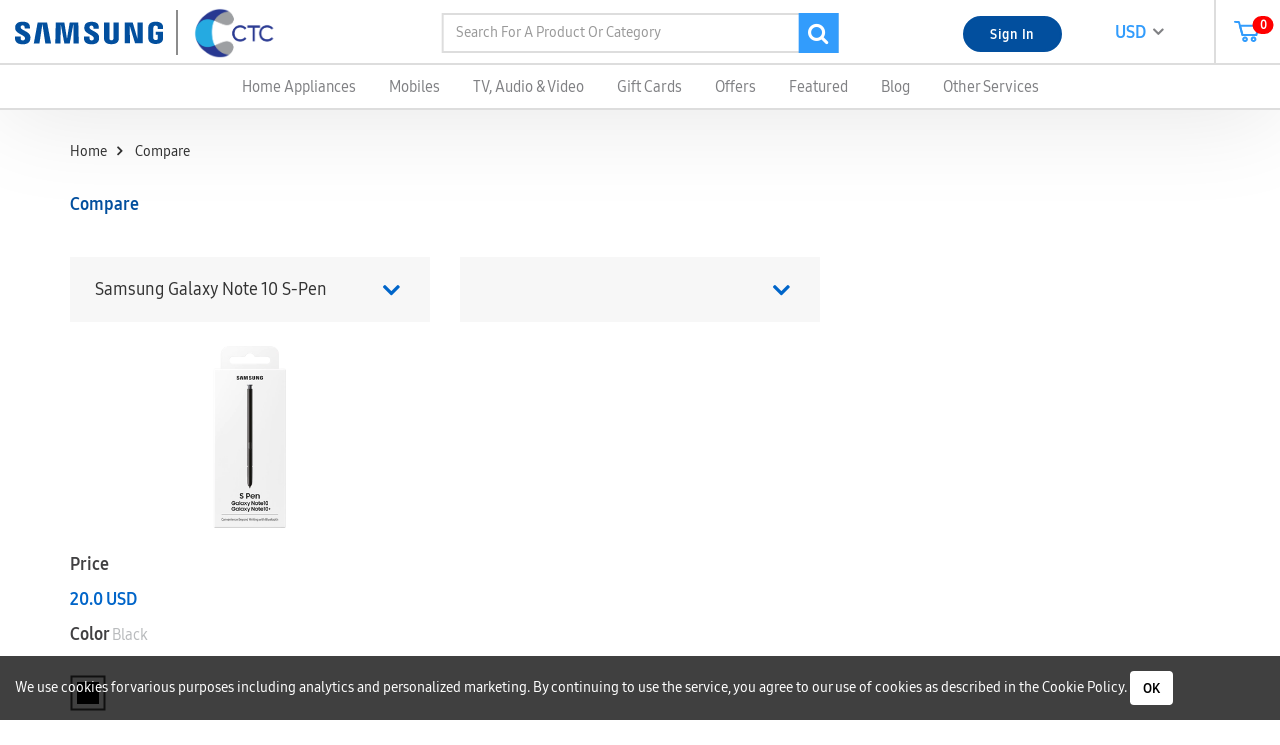

--- FILE ---
content_type: text/html; charset=UTF-8
request_url: https://www.samsungctc.com/compare/1918
body_size: 13684
content:

<!-- Developed By NOVA4 -->
<!DOCTYPE html>
<html lang="en" class="overflow">
<head>
	<!-- Google Tag Manager -->

	<script>(function(w,d,s,l,i){w[l]=w[l]||[];w[l].push({'gtm.start':

		new Date().getTime(),event:'gtm.js'});var f=d.getElementsByTagName(s)[0],

	j=d.createElement(s),dl=l!='dataLayer'?'&l='+l:'';j.async=true;j.src=

	'https://www.googletagmanager.com/gtm.js?id='+i+dl;f.parentNode.insertBefore(j,f);

})(window,document,'script','dataLayer','GTM-TXG777N');</script>

<!-- End Google Tag Manager -->
		<title>Compare your Favorite Samsung Products & Accessories | Samsungctc.com</title>
		
	<meta charset="utf-8">
	<meta name="viewport" content="width=device-width, initial-scale=1, maximum-scale=1, user-scalable=0">
	<meta name="author" content="NOVA4, support@nova4lb.com" />
	<meta name='designer' content="NOVA4">
	<meta name='owner' content="NOVA4">
	<meta name='subject' content="SamsungCTC">

	<meta name="description" content="CTC offers you the latest SAMSUNG Smart phones, Ultra HD TVs, Smart Appliances and Electronics. Find amazing Prices, Promotions & Support available in Lebanon."/>
	<meta name='category' content="">
	<meta name="keywords" content="samsung mobiles, samsung tablets, samsung televisions, samsung washers, samsung dryer, samsung refrigerator, samsung s8, samsung s9, samsung s10, samsung note 9, samsung note 8, cheap samsung products, original samsung products"/>
	<meta name="copyright" content="2019 © Samsung CTC. All Right Reserved."/>
	<meta name="robots" content="index,follow">
	<meta name="serp-rank" position="1"/>
	<meta name="rating" content="General"/>
	<meta http-equiv="cache-control" content="Public">
	<link rel="canonical" href="https://samsungctc.com/">
	<link rel="pingback" href="https://samsungctc.com/">

	<meta name="geo.position" content="33.9364954; 35.5890234">
	<meta name="geo.placename" content="SamsungCTC">
	<meta name="geo.region" content="LB">

	<meta name="theme-color" content="#ffffff">
	<meta name="msapplication-navbutton-color" content="#ffffff">
	<meta name="apple-mobile-web-app-status-bar-style" content="#ffffff">

	<meta property="og:title" content="SamsungCTC"/>
	<meta property="og:type" content="Website"/>
	<meta property="og:image" content="https://samsungctc.com/bookmark.png"/>
	<meta property="og:description" content="CTC offers you the latest SAMSUNG Smart phones, Ultra HD TVs, Smart Appliances and Electronics. Find amazing Prices, Promotions &amp; Support available in Lebanon."/>
	<meta property="og:url" content="https://samsungctc.com/"/>
	<meta property="og:locale" content="en_US" />
	<meta property="og:site_name" content="SamsungCTC">
	<meta property="og:type" content="metadata"/>

	<meta name="twitter:card" content="summary"/>
	<meta name="twitter:site" content="SamsungCTC">
	<meta name="twitter:title" content="SamsungCTC"/>
	<meta name="twitter:description" content="CTC offers you the latest SAMSUNG Smart phones, Ultra HD TVs, Smart Appliances and Electronics. Find amazing Prices, Promotions &amp; Support available in Lebanon."/>
	<meta name="twitter:image" content="https://samsungctc.com/bookmark.png"/>
	<meta name="revisit-after" content="1 day">

	<span style="display: none" itemscope itemtype="http://schema.org/Organization">
		<link itemprop="url" href="https://samsungctc.com/">
		<a itemprop="sameAs" href="https://www.facebook.com/SamsungCTC">FB</a>
		<a itemprop="sameAs" href="https://twitter.com/SamsungCTC">Twitter</a>
		<a itemprop="sameAs" href="https://www.linkedin.com/company/ac-holding">Linkedin</a>
		<a itemprop="sameAs" href="https://plus.google.com/113814099738129578358">Google+</a>
		<a itemprop="sameAs" href="https://www.instagram.com/samsungctc/">Instagram</a>
	</span>
	
<!-- Favicon For Chrome, Firefox and Safari -->
<link rel="shortcut icon" type="image/x-icon" href="https://www.samsungctc.com/favicon.ico"/>
<!-- Apple Bookmark icon -->
<link rel="apple-touch-icon" href="https://www.samsungctc.com/bookmark.png"/>
<link rel="apple-touch-icon" sizes="76x76" href="https://www.samsungctc.com/bookmark.png"/>
<link rel="apple-touch-icon" sizes="120x120" href="https://www.samsungctc.com/bookmark.png"/>
<link rel="apple-touch-icon" sizes="152x152" href="https://www.samsungctc.com/bookmark.png"/>

<!-- Include Bootstrap CSS -->
<link rel="stylesheet" type="text/css" href="https://www.samsungctc.com/Assets/Bower_components/bootstrap-3.3.7/css/bootstrap.min.css">
<link rel="stylesheet" type="text/css" href="https://www.samsungctc.com/Assets/Bower_components/bootstrap-datepicker/css/bootstrap-datepicker.min.css">
<link rel="stylesheet" type="text/css" href="https://www.samsungctc.com/Assets/Bower_components/bootstrap-select/css/bootstrap-select.min.css">
<link rel="stylesheet" type="text/css" href="https://www.samsungctc.com/Assets/Bower_components/bootstrap-slider/bootstrap-slider.min.css">
<!-- Include CSS -->
<link rel="stylesheet" type="text/css" href="https://www.samsungctc.com/Assets/CSS/stylesheet.css?v=1071170957"/>
<link rel="stylesheet" type="text/css" href="https://www.samsungctc.com/Assets/CSS/rating.css"/>
<!-- Include Font CSS -->
<link rel="stylesheet" type="text/css" href="https://www.samsungctc.com/Assets/Fonts/font-awesome/css/font-awesome.min.css"/>
<link rel="stylesheet" type="text/css" href="https://www.samsungctc.com/Assets/Fonts/samsung-font/fontstyles.css"/>
<!-- Include Sweetalert -->
<link rel="stylesheet" type="text/css" href="https://www.samsungctc.com/Assets/Bower_components/sweetalert/sweetalert.css"/>
<!-- Include Slick -->
<link rel="stylesheet" type="text/css" href="https://www.samsungctc.com/Assets/Bower_components/slick-1.6.0/slick/slick.css"/>
<link rel="stylesheet" type="text/css" href="https://www.samsungctc.com/Assets/Bower_components/slick-1.6.0/slick/slick-theme.css"/>
<!-- Include Animate.css -->
<link rel="stylesheet" type="text/css" href="https://www.samsungctc.com/Assets/Bower_components/animate-css/animate.min.css"/>
<!-- reCAPTCHA -->
<script type="text/javascript" src="https://www.samsungctc.com/Assets/Bower_components/bootstrap-3.3.7/js/jquery-3.1.1.js"></script>
<script src='https://www.google.com/recaptcha/api.js'></script>
</head>

<body>
	<!-- Google Tag Manager (noscript) -->

	<noscript><iframe src="https://www.googletagmanager.com/ns.html?id=GTM-TXG777N"

		height="0" width="0" style="display:none;visibility:hidden"></iframe></noscript>

		<!-- End Google Tag Manager (noscript) -->
		<div class="loadingScreen">
		<!-- 		<div class="loader">
			<div class="row">
				<div class="picture col-xs-6">
					<img src="https://www.samsungctc.com/Assets/Images/icons/Samsung-logo.svg" alt="icon">
				</div>
				<div class="picture col-xs-6">
					<img class="ctc-pic" src="https://www.samsungctc.com/Assets/Images/icons/CTC-logo.svg" alt="icon">
				</div>
			</div>
		</div> -->
	</div>

			<div class="cookies open">
			We use cookies for various purposes including analytics and personalized marketing. By continuing to use the service, you agree to our use of cookies as described in the <a href="">Cookie Policy</a>.
			<button type="button" class="btn btn-cookies">Ok</button>
		</div>
		
			<audio id="myAudio"><source src="https://www.samsungctc.com/Assets/Audio/bing.mp3" type="audio/ogg"></audio>

			<!-- <a href="tel:1299" class="btn-sides"><button type="button" class="btn btn-side btn-tel"><i class="fa fa-phone" aria-hidden="true"></i>1299</button></a> -->
			<!-- <a href="<?php// echo $websiteURL; ?>liveChat" class="btn-sides"><button type="button" class="btn btn-side btn-chat">Live chat</button></a> -->

			<nav>
				<div class="top-nav">
					<div class="col-md-4">
						<div class="row">
							<div class="picture col-md-5">
								<a href="https://www.samsungctc.com/home"><img src="https://www.samsungctc.com/Assets/Images/icons/Samsung-logo.svg" alt="icon"></a>
							</div>

							<div class="picture col-md-7">
								<a href="https://www.samsungctc.com/home"><img src="https://www.samsungctc.com/Assets/Images/icons/CTC-logo.svg" alt="icon"></a>
							</div>
						</div>
					</div>

					<div class="search col-md-4">
						<div class="search-div">
							<form class="search-form">
								<input type="search" class="form-control form-search" autocomplete="off" placeholder="Search for a product or category">
								<button type="submit" class="btn btn-search"><i class="fa fa-search"></i></button>
							</form>
						</div>
					</div>

					<div class="h-65 col-md-4 padding-0">
						<div class="right-nav" style='width: calc(100% - 65px);' >
							<div class="sign-action">
																	<a href="https://www.samsungctc.com/signin"><button type="button" class="btn btn-sign btn-signing">Sign In</button></a>
																</div>

							<div class="currency">
								<a>USD &nbsp;<i class="fa fa-angle-down"></i></a>
								<ul class="nav-list">
																				<li data-id="1">USD</li>
																			</ul>
							</div>
						</div>

													<div class="btn-div" style="width: 65px;">
								<a href="https://www.samsungctc.com/shoppingCart">
									<button type="button" class="btn btn-nav ">
																					<span class="badge cartbadge">0</span>
											
	<svg version="1.1" id="Layer_1" xmlns="http://www.w3.org/2000/svg" xmlns:xlink="http://www.w3.org/1999/xlink" x="0px" y="0px" viewBox="0 0 25.4 21.8" style="enable-background:new 0 0 25.4 21.8;" xml:space="preserve"><style type="text/css">.st0{fill:#329CFC;}</style><g id="XMLID_22897_"><g id="XMLID_22914_"><path id="XMLID_22915_" class="st0" d="M21.8,15.1H8.4c-0.5,0-0.8-0.3-1-0.7L4.8,5C4.8,4.7,4.8,4.4,5,4.2c0.2-0.2,0.5-0.4,0.8-0.4h18.6c0.3,0,0.6,0.1,0.8,0.4c0.2,0.2,0.3,0.6,0.2,0.9l-2.6,9.3C22.6,14.8,22.3,15.1,21.8,15.1L21.8,15.1z M9.1,13.1H21l2-7.3H7.1L9.1,13.1L9.1,13.1z"/></g><g id="XMLID_22912_"><path id="XMLID_22913_" class="st0" d="M8.4,15.1c-0.4,0-0.8-0.3-1-0.7L4.1,2.1L1,2C0.4,2,0,1.5,0,1c0-0.5,0.5-1,1-1l3.8,0.2c0.4,0,0.8,0.3,0.9,0.7l3.5,12.9c0.1,0.5-0.2,1.1-0.7,1.2C8.5,15,8.5,15.1,8.4,15.1L8.4,15.1z"/></g><g id="XMLID_22904_"><path id="XMLID_22907_" class="st0" d="M10.8,21C9.2,21,8,19.8,8,18.3s1.2-2.8,2.8-2.8c1.5,0,2.8,1.2,2.8,2.8S12.3,21,10.8,21L10.8,21z M10.8,17.5c-0.4,0-0.8,0.3-0.8,0.8c0,0.4,0.3,0.8,0.8,0.8c0.4,0,0.8-0.3,0.8-0.8C11.5,17.8,11.2,17.5,10.8,17.5L10.8,17.5z"/></g><g id="XMLID_22899_"><path id="XMLID_22900_" class="st0" d="M19.1,21c-1.5,0-2.8-1.2-2.8-2.8s1.2-2.8,2.8-2.8c1.5,0,2.8,1.2,2.8,2.8S20.6,21,19.1,21L19.1,21z M19.1,17.5c-0.4,0-0.8,0.3-0.8,0.8c0,0.4,0.3,0.8,0.8,0.8c0.4,0,0.8-0.3,0.8-0.8C19.8,17.8,19.5,17.5,19.1,17.5L19.1,17.5z"/></g></g></svg>

										</button>
								</a>
							</div>
												</div>

				</div>

				<div class="bot-nav col-md-12">
					<ul class="inline-list">

														<li>
									<a>Home Appliances</a>

									<div class="sub-categories">
										<div class="container">
											<div class="col-md-4 border-r">
												<div class='sub-sub-categories row'>													<ul class="col-md-6">
														<li class="title-cat"><a href="https://www.samsungctc.com/subcategory/Home-Appliances-2">Home Appliances</a><i class="fa fa-angle-right"></i></li>
																													<li><a href="https://www.samsungctc.com/subsubcategory/Washers-and-Dryers-6">Washers and Dryers</a></li>
																														<li><a href="https://www.samsungctc.com/subsubcategory/Refrigerators-7">Refrigerators</a></li>
																														<li><a href="https://www.samsungctc.com/subsubcategory/Microwaves-8">Microwaves</a></li>
																														<li><a href="https://www.samsungctc.com/subsubcategory/Dishwashers-9">Dishwashers</a></li>
																														<li><a href="https://www.samsungctc.com/subsubcategory/Vacuum-Cleaners-10">Vacuum Cleaners</a></li>
																														<li><a href="https://www.samsungctc.com/subsubcategory/Air-conditioners-11">Air conditioners</a></li>
															
													</ul>
													</div>											</div>
											<div class="col-md-3">
												<ul>
													<li class="title-cat">Featured</li>
																											<li><a href="https://www.samsungctc.com/product/1558">QuickDrive Washing Machine with AddWash, 9kg White (WW90M645OPW)</a></li>
																												<li><a href="https://www.samsungctc.com/product/1912">Front Loading 8 kg, White</a></li>
																												<li><a href="https://www.samsungctc.com/product/1913">Front Loading 8 kg, Eco bubble</a></li>
																										</ul>
											</div>
											<div class="col-md-5">
												<div class="picture">
													<img src="https://www.samsungctc.com/Control/webContent/images/NOVA4_1543320521_473951055.jpg" alt="cover">
												</div>
											</div>
										</div>
									</div>
								</li>
																<li>
									<a>Mobiles</a>

									<div class="sub-categories">
										<div class="container">
											<div class="col-md-4 border-r">
												<div class='sub-sub-categories row'>													<ul class="col-md-6">
														<li class="title-cat"><a href="https://www.samsungctc.com/subcategory/Mobiles-1-Tablets-3">Mobiles & Tablets</a><i class="fa fa-angle-right"></i></li>
																													<li><a href="https://www.samsungctc.com/subsubcategory/Accessories-16">Accessories</a></li>
																														<li><a href="https://www.samsungctc.com/subsubcategory/Wearables-18">Wearables</a></li>
															
													</ul>
													</div>											</div>
											<div class="col-md-3">
												<ul>
													<li class="title-cat">Featured</li>
																											<li><a href="https://www.samsungctc.com/product/1915">Galaxy  Dual Fast Charge - Micro</a></li>
																												<li><a href="https://www.samsungctc.com/product/1916">Samsung Galaxy-Mini Car Charger </a></li>
																												<li><a href="https://www.samsungctc.com/product/1918">Samsung Galaxy Note 10  S-Pen</a></li>
																												<li><a href="https://www.samsungctc.com/product/1919">Samsung Galaxy Note 10  S-Pen </a></li>
																												<li><a href="https://www.samsungctc.com/product/1920">Samsung Galaxy Note 10  S-Pen </a></li>
																										</ul>
											</div>
											<div class="col-md-5">
												<div class="picture">
													<img src="https://www.samsungctc.com/Control/webContent/images/NOVA4_1543320892_58753477.jpg" alt="cover">
												</div>
											</div>
										</div>
									</div>
								</li>
																<li>
									<a>TV, Audio & Video</a>

									<div class="sub-categories">
										<div class="container">
											<div class="col-md-4 border-r">
												<div class='sub-sub-categories row'>													<ul class="col-md-6">
														<li class="title-cat"><a href="https://www.samsungctc.com/subcategory/TV,Audio-1-video-1">TV,Audio & video</a><i class="fa fa-angle-right"></i></li>
																													<li><a href="https://www.samsungctc.com/subsubcategory/Televisions-1">Televisions</a></li>
																														<li><a href="https://www.samsungctc.com/subsubcategory/Blu-Ray-1-DVD-Players-2">Blu-Ray & DVD Players</a></li>
																														<li><a href="https://www.samsungctc.com/subsubcategory/Home-Theaters-3">Home Theaters</a></li>
																														<li><a href="https://www.samsungctc.com/subsubcategory/Audio-4">Audio</a></li>
																														<li><a href="https://www.samsungctc.com/subsubcategory/Accessories-5">Accessories</a></li>
															
													</ul>
													</div>											</div>
											<div class="col-md-3">
												<ul>
													<li class="title-cat">Featured</li>
																											<li><a href="https://www.samsungctc.com/product/1901">43'' 4K, Smart  UHD</a></li>
																												<li><a href="https://www.samsungctc.com/product/1902">50'' 4K, Smart  UHD</a></li>
																												<li><a href="https://www.samsungctc.com/product/1905">55'' 4K Smart UHD </a></li>
																												<li><a href="https://www.samsungctc.com/product/1906">65'' 4k Smart UHD</a></li>
																												<li><a href="https://www.samsungctc.com/product/1907">75'' 4K Smart UHD</a></li>
																												<li><a href="https://www.samsungctc.com/product/1908">65'' 8k Smart UHD</a></li>
																												<li><a href="https://www.samsungctc.com/product/1910">43'' FHD , Smart,  Wifi built in</a></li>
																												<li><a href="https://www.samsungctc.com/product/1911">58'' 4K Smart UHD</a></li>
																												<li><a href="https://www.samsungctc.com/product/1922">55'' 4K Smart QLED </a></li>
																												<li><a href="https://www.samsungctc.com/product/1917">Samsung UHD BLURAY</a></li>
																										</ul>
											</div>
											<div class="col-md-5">
												<div class="picture">
													<img src="https://www.samsungctc.com/Control/webContent/images/NOVA4_1543320198_1080331605.png" alt="cover">
												</div>
											</div>
										</div>
									</div>
								</li>
														<li class=""><a href="https://www.samsungctc.com/allCards">Gift Cards</a></li>
						<li class=""><a href="https://www.samsungctc.com/offers">Offers</a></li>
						<li class=""><a href="https://www.samsungctc.com/featured">Featured</a></li>
						<li class="""><a href="https://www.samsungctc.com/blogs">Blog</a></li>
						<li class=""><a href="https://www.samsungctc.com/otherServices">Other Services</a></li>
					</ul>

				</div>
			</nav>


			<!-- <a href="https://www.samsungctc.com/liveChat" class="chat-mb"> -->
				<!-- Live Chat -->
				<!-- <img src="https://www.samsungctc.com/Assets/Images/icons/Livechat.svg" alt="icon">
				</a> -->

				<div class="nav-mb">
					<!-- Navigation left menu -->
					<div class="burger col-xs-2">
						<div class="bars">
							<div class="bar1"></div>
							<div class="bar2"></div>
							<div class="bar3"></div>
						</div>
					</div>

					<div class="logos-mb col-xs-6">
						<div class="row">
							<div class="picture col-sm-8 col-xs-7">
								<a href="https://www.samsungctc.com/home"><img src="https://www.samsungctc.com/Assets/Images/icons/Samsung-logo-white.svg" alt="icon"></a>
							</div>

							<div class="picture col-sm-4 col-xs-5">
								<a href="https://www.samsungctc.com/home"><img src="https://www.samsungctc.com/Assets/Images/icons/CTC-logo-white.svg" alt="icon"></a>
							</div>
						</div>
					</div>

											<div class="burger col-xs-2">
							<a href="https://www.samsungctc.com/signin"><button type="button" class="btn btn-default btn-signing">Sign In</button></a>
						</div>
						
					<div class="corner-cart col-xs-2">
						<a href="https://www.samsungctc.com/shoppingCart">
	<svg version="1.1" id="Layer_1" xmlns="http://www.w3.org/2000/svg" xmlns:xlink="http://www.w3.org/1999/xlink" x="0px" y="0px" viewBox="0 0 25.4 21.8" style="enable-background:new 0 0 25.4 21.8;" xml:space="preserve"><style type="text/css">.st0{fill:#329CFC;}</style><g id="XMLID_22897_"><g id="XMLID_22914_"><path id="XMLID_22915_" class="st0" d="M21.8,15.1H8.4c-0.5,0-0.8-0.3-1-0.7L4.8,5C4.8,4.7,4.8,4.4,5,4.2c0.2-0.2,0.5-0.4,0.8-0.4h18.6c0.3,0,0.6,0.1,0.8,0.4c0.2,0.2,0.3,0.6,0.2,0.9l-2.6,9.3C22.6,14.8,22.3,15.1,21.8,15.1L21.8,15.1z M9.1,13.1H21l2-7.3H7.1L9.1,13.1L9.1,13.1z"/></g><g id="XMLID_22912_"><path id="XMLID_22913_" class="st0" d="M8.4,15.1c-0.4,0-0.8-0.3-1-0.7L4.1,2.1L1,2C0.4,2,0,1.5,0,1c0-0.5,0.5-1,1-1l3.8,0.2c0.4,0,0.8,0.3,0.9,0.7l3.5,12.9c0.1,0.5-0.2,1.1-0.7,1.2C8.5,15,8.5,15.1,8.4,15.1L8.4,15.1z"/></g><g id="XMLID_22904_"><path id="XMLID_22907_" class="st0" d="M10.8,21C9.2,21,8,19.8,8,18.3s1.2-2.8,2.8-2.8c1.5,0,2.8,1.2,2.8,2.8S12.3,21,10.8,21L10.8,21z M10.8,17.5c-0.4,0-0.8,0.3-0.8,0.8c0,0.4,0.3,0.8,0.8,0.8c0.4,0,0.8-0.3,0.8-0.8C11.5,17.8,11.2,17.5,10.8,17.5L10.8,17.5z"/></g><g id="XMLID_22899_"><path id="XMLID_22900_" class="st0" d="M19.1,21c-1.5,0-2.8-1.2-2.8-2.8s1.2-2.8,2.8-2.8c1.5,0,2.8,1.2,2.8,2.8S20.6,21,19.1,21L19.1,21z M19.1,17.5c-0.4,0-0.8,0.3-0.8,0.8c0,0.4,0.3,0.8,0.8,0.8c0.4,0,0.8-0.3,0.8-0.8C19.8,17.8,19.5,17.5,19.1,17.5L19.1,17.5z"/></g></g></svg>

												</a>
				</div>

				<div class="search-mb col-xs-12">
					<form class="search-form">
						<button type="submit" class="btn btn-search"><i class="fa fa-search"></i></button>
						<input type="search" class="form-control form-search" placeholder="Search for a product or category">
					</form>
				</div>
			</div>

			<div class="sidebar menu-mb">
				<div class="header">
					<i class="fa fa-angle-left close-menu"></i>
					<p>Guest</p>
				</div>

				<div class="minheight-mb">
					<br>
					<ul>
														<li class="sub-cat-mb">Home Appliances</li>
								<div class="sub-categories-mb">
																			<ul>
											<a href="https://www.samsungctc.com/subcategory/2"><li class="title-cat">Home Appliances<i class="fa fa-angle-right"></i></li></a>
																							<a href="https://www.samsungctc.com/subsubcategory/6"><li>Washers and Dryers</li></a>
																								<a href="https://www.samsungctc.com/subsubcategory/7"><li>Refrigerators</li></a>
																								<a href="https://www.samsungctc.com/subsubcategory/8"><li>Microwaves</li></a>
																								<a href="https://www.samsungctc.com/subsubcategory/9"><li>Dishwashers</li></a>
																								<a href="https://www.samsungctc.com/subsubcategory/10"><li>Vacuum Cleaners</li></a>
																								<a href="https://www.samsungctc.com/subsubcategory/11"><li>Air conditioners</li></a>
																						</ul>
																		</div>
																<li class="sub-cat-mb">Mobiles</li>
								<div class="sub-categories-mb">
																			<ul>
											<a href="https://www.samsungctc.com/subcategory/3"><li class="title-cat">Mobiles & Tablets<i class="fa fa-angle-right"></i></li></a>
																							<a href="https://www.samsungctc.com/subsubcategory/16"><li>Accessories</li></a>
																								<a href="https://www.samsungctc.com/subsubcategory/18"><li>Wearables</li></a>
																						</ul>
																		</div>
																<li class="sub-cat-mb">TV, Audio & Video</li>
								<div class="sub-categories-mb">
																			<ul>
											<a href="https://www.samsungctc.com/subcategory/1"><li class="title-cat">TV,Audio & video<i class="fa fa-angle-right"></i></li></a>
																							<a href="https://www.samsungctc.com/subsubcategory/1"><li>Televisions</li></a>
																								<a href="https://www.samsungctc.com/subsubcategory/2"><li>Blu-Ray & DVD Players</li></a>
																								<a href="https://www.samsungctc.com/subsubcategory/3"><li>Home Theaters</li></a>
																								<a href="https://www.samsungctc.com/subsubcategory/4"><li>Audio</li></a>
																								<a href="https://www.samsungctc.com/subsubcategory/5"><li>Accessories</li></a>
																						</ul>
																		</div>
								
						<a href="https://www.samsungctc.com/allCards"><li>Gift Cards</li></a>
						<a href="https://www.samsungctc.com/offers"><li>Offers</li></a>
						<a href="https://www.samsungctc.com/featured"><li>Featured</li></a>
						<a href="https://www.samsungctc.com/blog"><li>Blog</li></a>
						<a href="https://www.samsungctc.com/otherServices"><li>Other Services</li></a>
					</ul>
					<br>
					<ul>
						<a href="https://www.samsungctc.com/wishlist">
							<li>Wishlist
															</li>
						</a>
						<a>
							<li>
								<div class="row">
									<div class="col-xs-6">
										Currency
									</div>
									<div class="col-xs-6">
										<select class="form-control form-custom select-custom">
																								<option data-id="1">USD</option>
																							</select>
									</div>
								</div>
							</li>
						</a>
					</ul>
					<br>
										<ul>
						<a href="https://www.samsungctc.com/about"><li>About Us</li></a>
						<a href="https://www.samsungctc.com/warranty"><li>Warranty</li></a>
						<a href="https://www.samsungctc.com/apply"><li>Careers</li></a>
						<a href="https://www.samsungctc.com/contact"><li>Contact Us</li></a>
						<a href="https://www.samsungctc.com/termsandConditions"><li>Terms and Conditions</li></a>
						<a href="https://www.samsungctc.com/privacyPolicy"><li>Privacy Policy</li></a>
					</ul>
					<br>
										<div class="social-mb">
						<p>Visit Our Website</p>
						<ul class="link-mb">
																	<li id="social1"><a href="https://www.facebook.com/SamsungCTC"><i class="fa fa-facebook"></i></a></li>
																				<li id="social2"><a href="https://twitter.com/SamsungCTC"><i class="fa fa-twitter"></i></a></li>
																				<li id="social3"><a href="https://www.youtube.com/user/samsungctc"><i class="fa fa-youtube"></i></a></li>
																				<li id="social4"><a href="https://instagram.com/samsungctc"><i class="fa fa-instagram"></i></a></li>
																</ul>
					</div>
				</div>

				<div class="footer">
					<div class="row">
						<div class="col-xs-12">
							<a href="tel:1299" class="phone-support">
								
	<svg version="1.1" id="Layer_1" xmlns="http://www.w3.org/2000/svg" xmlns:xlink="http://www.w3.org/1999/xlink" x="0px" y="0px"
	viewBox="0 0 67.7 28.8" style="enable-background:new 0 0 67.7 28.8;" xml:space="preserve">
	<style type="text/css">
	.stphone{fill:#fff;}
</style>
<g id="XMLID_1259_">
	<g>
		<polygon id="XMLID_97_" class="stphone" points="23.2,15.9 23.2,19 23.2,28.6 26.7,28.6 26.7,12 23.8,12 20.4,14.3 20.4,17.4 		"/>
		<path id="XMLID_96_" class="stphone" d="M34.8,25.5l2.1-2c1.4-1.3,2.4-2.3,3-3c0.6-0.7,1-1.4,1.2-2.1c0.3-0.7,0.4-1.4,0.4-2.1
		c0-0.9-0.2-1.6-0.7-2.3c-0.4-0.7-1.1-1.2-1.8-1.6c-0.8-0.4-1.7-0.6-2.7-0.6c-0.8,0-1.5,0.1-2.1,0.2c-0.6,0.2-1.2,0.4-1.8,0.7
		c-0.5,0.3-0.2,0.1-1.1,0.7l1,3c0.7-0.5,1.3-1,1.9-1.3c0.6-0.3,1.2-0.4,1.9-0.4c0.6,0,1.1,0.2,1.5,0.5c0.4,0.3,0.5,0.8,0.5,1.5
		c0,0.4-0.1,0.9-0.2,1.3c-0.2,0.4-0.4,0.9-0.8,1.4s-1.2,1.4-2.4,2.6l-4.1,4.2v2.4H42v-2.9h-7.2V25.5z"/>
		<path id="XMLID_93_" class="stphone" d="M51.7,12.7c-0.9-0.6-2-0.9-3.2-0.9c-1.7,0-3.1,0.5-4.1,1.5c-1,1-1.5,2.4-1.5,4.2
		c0,1.6,0.4,2.9,1.2,3.8c0.8,0.9,2,1.4,3.4,1.4c0.8,0,1.5-0.1,2-0.4c0,0.3,0.2,3.1-2.6,3.6c-0.3,0-0.6,0.1-1,0.1
		c-0.7,0-1.4-0.1-2-0.2v2.8c0.5,0.1,1.2,0.2,2.2,0.2c2.8,0,4.9-0.8,6.2-2.4c1.4-1.6,2.1-4,2.1-7.3c0-1.5-0.2-2.8-0.7-3.9
		C53.3,14.1,52.6,13.3,51.7,12.7z M46.8,19.5c-0.4-0.5-0.6-1.1-0.6-1.9c0-0.9,0.2-1.6,0.6-2.1c0.4-0.5,1-0.7,1.7-0.7
		c0.7,0,1.3,0.3,1.8,0.9c0.5,0.6,0.7,1.4,0.7,2.3c0,0.6-0.3,1.1-0.8,1.6c-0.5,0.5-1.1,0.7-1.8,0.7C47.7,20.2,47.1,19.9,46.8,19.5z"
		/>
		<path id="XMLID_90_" class="stphone" d="M67,15.2c-0.5-1.1-1.2-1.9-2.1-2.5c-0.9-0.6-2-0.9-3.2-0.9c-1.7,0-3.1,0.5-4.1,1.5
		c-1,1-1.5,2.4-1.5,4.2c0,1.6,0.4,2.9,1.2,3.8c0.8,0.9,2,1.4,3.4,1.4c0.9,0,1.6-0.1,2.1-0.4c0,0,0.4,3-2.5,3.6
		c-0.4,0-0.7,0.1-1.2,0.1c-0.7,0-1.4-0.1-2-0.2v2.8c0.5,0.1,1.2,0.2,2.2,0.2c2.8,0,4.9-0.8,6.2-2.4c1.4-1.6,2.1-4,2.1-7.3
		C67.7,17.6,67.5,16.3,67,15.2z M60,19.5c-0.4-0.5-0.6-1.1-0.6-1.9c0-0.9,0.2-1.6,0.6-2.1c0.4-0.5,1-0.7,1.7-0.7
		c0.7,0,1.3,0.3,1.8,0.9c0.5,0.6,0.7,1.4,0.7,2.3c0,0.6-0.3,1.1-0.8,1.6c-0.5,0.5-1.1,0.7-1.8,0.7C60.9,20.2,60.3,19.9,60,19.5z"/>
		<g id="XMLID_86_">
			<path id="XMLID_89_" class="stphone" d="M10,20.3l-5.8,7l1.4,1.2c0.5,0.4,1.3,0.3,1.7-0.2l4-5c0.4-0.5,0.3-1.3-0.2-1.7L10,20.3z"/>
			<path id="XMLID_88_" class="stphone" d="M3.1,26.4L9,19.2c-0.2-0.4-0.1-0.8,0.1-1.2l6.3-8.2c0.4-0.5,1-0.6,1.5-0.3l0,0l5.9-7.1l0,0
			l-1.7-1.4c-2.1-1.7-5.2-1.4-6.9,0.7l-1.1,1.4l-12,15.3c-1.7,2.2-1.3,5.3,0.8,7.1L3.1,26.4z"/>
			<path id="XMLID_87_" class="stphone" d="M24,3.4l-5.8,6.9l1.1,0.7c0.5,0.4,1.3,0.3,1.7-0.2l4-5c0.4-0.5,0.3-1.3-0.2-1.7L24,3.4z"/>
		</g>
	</g>
</g>
</svg>

							</a>
						</div>
					</div>
				</div>
			</div>
			<div class="min-height">

	<div class="container">
		<div class="compare-page">

			<div class="tree">
				<ul class="inline-list">
					<li><a href="https://www.samsungctc.com/home">Home</a></li>
					<li>Compare</li>
				</ul>
			</div>

			<div class="row margin-b30">
				<div class="col-md-6">
					<p class="title">Compare</p>
					<!-- <p class="paragraph">Lorem Ipsum is simply dummy text of the printing and typesetting industry. Lorem Ipsum has been the industry's standard</p> -->
				</div>
			</div>

			<div class="row">
										<div class="selection col-md-4 col-xs-6">
							<div class="select-model">
								<div class="model-selection">
									<span>Samsung Galaxy Note 10  S-Pen</span>
									<i class="fa fa-angle-down"></i>
								</div>

								<ul class="model-list">
									<div class="select-search">
										<input type="search" class="form-control compare-search" placeholder="Search...">
									</div>
																				<a href="https://www.samsungctc.com/compare/1358"><li >Mini Car Charger (18W, FC, Type-C) (EP-LN930C)</li></a>
																						<a href="https://www.samsungctc.com/compare/1377"><li >Galaxy Note 8 S Pen (EJ-PN950B)</li></a>
																						<a href="https://www.samsungctc.com/compare/1386"><li >Galaxy A8 Neon Flip Cover (EF-FA530P)</li></a>
																						<a href="https://www.samsungctc.com/compare/1387"><li >Galaxy A8+ Neon Flip Cover (EF-FA730P)</li></a>
																						<a href="https://www.samsungctc.com/compare/1655"><li >Galaxy A8 Clear Cover (EF-QA530C)</li></a>
																						<a href="https://www.samsungctc.com/compare/1656"><li >Galaxy S9|S8 Screen Protector (GP-G960A)	</li></a>
																						<a href="https://www.samsungctc.com/compare/1661"><li >Galaxy S9|S8 Plus Screen Protector (GP-G965A)	</li></a>
																						<a href="https://www.samsungctc.com/compare/1663"><li >Galaxy S9+ Screen Protector (ET-FG965CTEGWW)	</li></a>
																						<a href="https://www.samsungctc.com/compare/1691"><li >Gear 360 (SM-C200N)</li></a>
																						<a href="https://www.samsungctc.com/compare/1732"><li >Galaxy S10e Protective Standing Cover (EF-RG970C)</li></a>
																						<a href="https://www.samsungctc.com/compare/1733"><li >Galaxy S10 Protective Standing Cover (EF-RG973C)</li></a>
																						<a href="https://www.samsungctc.com/compare/1734"><li >Galaxy S10+ Protective Standing Cover (EF-RG975C)</li></a>
																						<a href="https://www.samsungctc.com/compare/1735"><li >Galaxy S10+ Clear View Cover (EF-ZG975C)</li></a>
																						<a href="https://www.samsungctc.com/compare/1738"><li >Galaxy S10e Screen Protector (ET-FG970CT)</li></a>
																						<a href="https://www.samsungctc.com/compare/1739"><li >Galaxy S10 LED View Cover (EF-NG973P)</li></a>
																						<a href="https://www.samsungctc.com/compare/1740"><li >Galaxy S10+ LED View Cover (EF-NG975P)</li></a>
																						<a href="https://www.samsungctc.com/compare/1741"><li >Galaxy S10 LED Cover (EF-KG973C)</li></a>
																						<a href="https://www.samsungctc.com/compare/1742"><li >Galaxy S10+ LED Cover (EF-KG975C)</li></a>
																						<a href="https://www.samsungctc.com/compare/1743"><li >Galaxy S10+ Leather Cover (EF-VG975L)</li></a>
																						<a href="https://www.samsungctc.com/compare/1744"><li >Galaxy S10 Clear View Cover (EF-ZG973C)</li></a>
																						<a href="https://www.samsungctc.com/compare/1745"><li >Galaxy S10e Clear View Cover (EF-ZG970C)</li></a>
																						<a href="https://www.samsungctc.com/compare/1840"><li >Galaxy Note 10 Protective Standing Cover (EF-RN970C)</li></a>
																						<a href="https://www.samsungctc.com/compare/1841"><li >Galaxy Note 10 LED View Cover (EF-NN970P)</li></a>
																						<a href="https://www.samsungctc.com/compare/1915"><li >Galaxy  Dual Fast Charge - Micro</li></a>
																						<a href="https://www.samsungctc.com/compare/1916"><li >Samsung Galaxy-Mini Car Charger </li></a>
																						<a href="https://www.samsungctc.com/compare/1918"><li class="active">Samsung Galaxy Note 10  S-Pen</li></a>
																						<a href="https://www.samsungctc.com/compare/1919"><li >Samsung Galaxy Note 10  S-Pen </li></a>
																						<a href="https://www.samsungctc.com/compare/1920"><li >Samsung Galaxy Note 10  S-Pen </li></a>
																			</ul>
							</div>
							<div class="picture">
								<img src="https://www.samsungctc.com/Control/webContent/images/NOVA4_1611140798_1883607306.webp" alt="product">
							</div>
							<div class="price-info">
								<p class="title">Price</p>
								<p class="price"><span>20.0</span>&nbsp;USD</p>
							</div>
							<div class="palette">
								<input type="hidden" class="allcolors" value='[{"id":"1","color":"#000000","colorName":"Black","itemId":"4112","newPrice":20,"quantity":"0","price":20,"currency":"USD"}]'>
								<p class="title">Color <span>Black</span></p>

								<div class="palette-div">
																			<div class="checkbox-custom">
											<input type="checkbox" class="checkbox-comparecolors" id="color1" value="1" checked>
											<label for="color1" style="background-color: #000000"></label>
										</div>
																		</div>
							</div>
						</div>
											<div class="selection col-md-4 col-xs-6">
						<div class="select-model">
							<div class="model-selection">
								<span>&nbsp;</span>
								<i class="fa fa-angle-down"></i>
							</div>

							<ul class="model-list">
								<div class="select-search">
									<input type="search" class="form-control compare-search" placeholder="Search...">
								</div>

																		<a href="https://www.samsungctc.com/compare/1918/1358"><li >Mini Car Charger (18W, FC, Type-C) (EP-LN930C)</li></a>
																				<a href="https://www.samsungctc.com/compare/1918/1377"><li >Galaxy Note 8 S Pen (EJ-PN950B)</li></a>
																				<a href="https://www.samsungctc.com/compare/1918/1386"><li >Galaxy A8 Neon Flip Cover (EF-FA530P)</li></a>
																				<a href="https://www.samsungctc.com/compare/1918/1387"><li >Galaxy A8+ Neon Flip Cover (EF-FA730P)</li></a>
																				<a href="https://www.samsungctc.com/compare/1918/1655"><li >Galaxy A8 Clear Cover (EF-QA530C)</li></a>
																				<a href="https://www.samsungctc.com/compare/1918/1656"><li >Galaxy S9|S8 Screen Protector (GP-G960A)	</li></a>
																				<a href="https://www.samsungctc.com/compare/1918/1661"><li >Galaxy S9|S8 Plus Screen Protector (GP-G965A)	</li></a>
																				<a href="https://www.samsungctc.com/compare/1918/1663"><li >Galaxy S9+ Screen Protector (ET-FG965CTEGWW)	</li></a>
																				<a href="https://www.samsungctc.com/compare/1918/1691"><li >Gear 360 (SM-C200N)</li></a>
																				<a href="https://www.samsungctc.com/compare/1918/1732"><li >Galaxy S10e Protective Standing Cover (EF-RG970C)</li></a>
																				<a href="https://www.samsungctc.com/compare/1918/1733"><li >Galaxy S10 Protective Standing Cover (EF-RG973C)</li></a>
																				<a href="https://www.samsungctc.com/compare/1918/1734"><li >Galaxy S10+ Protective Standing Cover (EF-RG975C)</li></a>
																				<a href="https://www.samsungctc.com/compare/1918/1735"><li >Galaxy S10+ Clear View Cover (EF-ZG975C)</li></a>
																				<a href="https://www.samsungctc.com/compare/1918/1738"><li >Galaxy S10e Screen Protector (ET-FG970CT)</li></a>
																				<a href="https://www.samsungctc.com/compare/1918/1739"><li >Galaxy S10 LED View Cover (EF-NG973P)</li></a>
																				<a href="https://www.samsungctc.com/compare/1918/1740"><li >Galaxy S10+ LED View Cover (EF-NG975P)</li></a>
																				<a href="https://www.samsungctc.com/compare/1918/1741"><li >Galaxy S10 LED Cover (EF-KG973C)</li></a>
																				<a href="https://www.samsungctc.com/compare/1918/1742"><li >Galaxy S10+ LED Cover (EF-KG975C)</li></a>
																				<a href="https://www.samsungctc.com/compare/1918/1743"><li >Galaxy S10+ Leather Cover (EF-VG975L)</li></a>
																				<a href="https://www.samsungctc.com/compare/1918/1744"><li >Galaxy S10 Clear View Cover (EF-ZG973C)</li></a>
																				<a href="https://www.samsungctc.com/compare/1918/1745"><li >Galaxy S10e Clear View Cover (EF-ZG970C)</li></a>
																				<a href="https://www.samsungctc.com/compare/1918/1840"><li >Galaxy Note 10 Protective Standing Cover (EF-RN970C)</li></a>
																				<a href="https://www.samsungctc.com/compare/1918/1841"><li >Galaxy Note 10 LED View Cover (EF-NN970P)</li></a>
																				<a href="https://www.samsungctc.com/compare/1918/1915"><li >Galaxy  Dual Fast Charge - Micro</li></a>
																				<a href="https://www.samsungctc.com/compare/1918/1916"><li >Samsung Galaxy-Mini Car Charger </li></a>
																				<a href="https://www.samsungctc.com/compare/1918/1918"><li class="active">Samsung Galaxy Note 10  S-Pen</li></a>
																				<a href="https://www.samsungctc.com/compare/1918/1919"><li >Samsung Galaxy Note 10  S-Pen </li></a>
																				<a href="https://www.samsungctc.com/compare/1918/1920"><li >Samsung Galaxy Note 10  S-Pen </li></a>
																	</ul>
						</div>
					</div>
								</div>
			
			<div class="content">
				
			</div>

		</div>
	</div>

</div>


	<footer>

		<ul class="top-footer">
			<li><img src="https://www.samsungctc.com/Assets/Images/icons/icon-offer.svg" alt="icon">Exclusive Offers</li>
			<li>Free Delivery</li>
			<li><img src="https://www.samsungctc.com/Assets/Images/icons/icon-delivery.svg" alt="icon">Express Delivery Option</li>
			<li><img src="https://www.samsungctc.com/Assets/Images/icons/icon-payment.svg" alt="icon">Secure Payment</li>
			<li><img src="https://www.samsungctc.com/Assets/Images/icons/icon-cash.svg" alt="icon">Cash on Delivery</li>
		</ul>

		<div class="bottom-footer">
			<div class="container">
				<div class="row">
					<div class="bottoml-footer col-md-7">
						<div class="row">
							<div class="col-md-3 col-xs-6">
								<ul>
									<li>Sitemap</li>
									<li class=""><a href="https://www.samsungctc.com/about">About Us</a></li>
									<li class=""><a href="https://www.samsungctc.com/offers">Offers</a></li>
									<li class=""><a href="https://www.samsungctc.com/featured">Featured</a></li>
									<li class=""><a href="https://www.samsungctc.com/otherServices">Other Services</a></li>
								</ul>
							</div>
							<div class="col-md-3 col-xs-6">
								<ul>
									<li>Products</li>
																				<li><a href="https://www.samsungctc.com/category/2">Home Appliances</a></li>
																						<li><a href="https://www.samsungctc.com/category/3">Mobiles</a></li>
																						<li><a href="https://www.samsungctc.com/category/1">TV, Audio & Video</a></li>
																			</ul>
							</div>
							<div class="col-md-3 col-xs-12">
								<ul>
									<li>Other Solutions</li>
									<li><a href="https://www.samsungctc.com/otherServices/1">Wedding List</a></li>
									<li><a href="https://www.samsungctc.com/otherServices/3">S Card</a></li>
									<li class=""><a href="https://www.samsungctc.com/giftCards">Gift Card</a></li>
									<li class=""><a href="https://www.samsungctc.com/warranty">Warranty</a></li>
									<li class="""><a href="https://www.samsungctc.com/careers">Careers</a></li>
								</ul>
							</div>
							<div class="col-md-3 col-xs-12">
								<ul>
									<li>Need Help?</li>
									<li class=""><a href="https://www.samsungctc.com/contact">Contact Us</a></li>
									<!-- <li class=""><a href="https://www.samsungctc.com/liveChat">Live Chat</a></li> -->
									<li class="phone-support">Phone Support<br>
										<a href="tel:1299"><img src="https://www.samsungctc.com/Assets/Images/icons/1299.svg" alt="icon"></a>
									</li>
								</ul>
							</div>
						</div>
					</div>
					<div class="col-md-5">
						<div class="checkbox-div">
							<div class="row">
								<div class="col-xs-2 col-md-1">
									<div class="checkbox-custom">
										<input type="checkbox" id="subscribeNewsletter" data-signedin="0" data-active="<br />
<b>Notice</b>:  Undefined variable: getUserInfo in <b>/home/imperium_samsungctc/public_html/footer.php</b> on line <b>85</b><br />
<br />
<b>Notice</b>:  Trying to get property 'newsSubscribed' of non-object in <b>/home/imperium_samsungctc/public_html/footer.php</b> on line <b>85</b><br />
" >
										<label for="subscribeNewsletter"></label>
									</div>
								</div>
								<div class="col-xs-10 col-md-11">
									<p>Subscribe to our Newsletter</p>
									<span>I would like to receive newsletters and updates by email.</span>
								</div>
							</div>
						</div>
						<div class="follow">
							<p>Follow Us</p>
							<ul>
																			<li id="social1"><a href="https://www.facebook.com/SamsungCTC"><i class="fa fa-facebook"></i></a></li>
																						<li id="social2"><a href="https://twitter.com/SamsungCTC"><i class="fa fa-twitter"></i></a></li>
																						<li id="social3"><a href="https://www.youtube.com/user/samsungctc"><i class="fa fa-youtube"></i></a></li>
																						<li id="social4"><a href="https://instagram.com/samsungctc"><i class="fa fa-instagram"></i></a></li>
																		</ul>
						</div>
						<div class="follow">
							<p>Payment Methods</p>
							<ul>
								<li><img src="https://www.samsungctc.com/Assets/Images/icons/visa.svg" alt="payments"></li>
								<li><img src="https://www.samsungctc.com/Assets/Images/icons/mastercard.svg" alt="payments"></li>
							</ul>
						</div>
					</div>
				</div>
			</div>
		</div>

		<div class="lower-footer">
			<div class="container">
				<div class="row">
					<div class="col-md-4">
						2026 &copy; Samsung CTC. All Right Reserved.
					</div>
					<div class="backtop col-md-4">
						<button type="botton" class="btn btn-top">Back To Top</button>
					</div>
					<div class="right-footer col-md-4">
						<div class="col-xs-12 col-md-6">
							<a href="https://www.samsungctc.com/termsandConditions">Terms and Conditions</a>
						</div>
						<div class="col-xs-12 col-md-6">
							<a href="https://www.samsungctc.com/privacyPolicy">Privacy Policy</a>
						</div>
					</div>
				</div>
			</div>
		</div>
	</footer>

	<!-- Waiting Loader -->
	<div class="waiting">
		<svg class="spinner" viewBox="0 0 50 50">
			<circle class="path" cx="25" cy="25" r="20" fill="none" stroke-width="5"></circle>
		</svg>
	</div>

	<div class="modal-custom sign-modal thanking-modal">
		<div class="title-link">
			<span class="active">Thank you for signing up!</span>
		</div>
		<form>
			<p>You will now be the first to know about our latest offers and new releases.</p>
			<p>You can access your account area to view your orders and change your password here: <a href="https://www.samsungctc.com/profile.php">https://www.samsungctc.com/myaccount/</a>.</p>

			<a href="https://www.samsungctc.com/home"><button type="button" class="btn btn-modal margin-t45">Shop Now</button></a>
		</form>
	</div>

	
		<!-- Sign In Modal -->
		<div class="modal-custom sign-modal signin-modal" >
			<span class="fa fa-close close-modal"></span>
			<div class="title-link col-md-6">
				<span class="active">Sign In</span>
			</div>
			<div class="title-link col-md-6">
				<span class="btn-signup-modal">Sign Up</span>
			</div>
			<form id="signInForm">
				<p class="form-errors"></p>
				<p class="form-processing"></p>

				<input type="email" class="form-control form-custom" name="email" placeholder="Email Address">
				<input type="password" class="form-control form-custom" name="password" placeholder="Password">
				<p class="forgot-password">Forgot Password?</p>

				<button type="submit" class="btn btn-modal">Sign In</button>
				<div class="social-sign">
					<div class="row">
						<div class="col-md-4">
							<button type="button" class="btn btn-modal btn-fb btn-facebook"><i class="fa fa-facebook"></i>Facebook</button>
						</div>
						<div class="col-md-4">
							<button id="btn-google" type="button" class="btn btn-modal btn-gp"><i class="fa fa-google-plus"></i>Google Plus</button>
						</div>
						<div class="col-md-4">
							<a href="https://www.samsungctc.com/twitter_signup/index.php"><button type="button" class="btn btn-modal btn-tw"><i class="fa fa-twitter"></i>Twitter</button></a>
						</div>
					</div>
				</div>
			</form>
			<p>Don’t have an account?&nbsp;<span>Sign Up Now</span></p>
		</div>

		<!-- Forgot Password Modal -->
		<div class="modal-custom sign-modal forgot-modal">
			<span class="fa fa-close close-modal"></span>
			<div class="title-link col-md-12">
				<span class="active">Forgot Password!</span>
			</div>
			<form id="forgot-password-form">
				<p class="form-errors"></p>
				<p class="form-processing"></p>

				<input type="email" class="form-control form-custom" name="email" placeholder="Email Address">

				<button type="submit" class="btn btn-modal">Reset</button>
			</form>
		</div>

		<!-- Sign Up Modal -->
		<div class="modal-custom sign-modal signup-modal" >
			<span class="fa fa-close close-modal"></span>
			<div class="title-link col-md-6">
				<span class="btn-signin-modal">Sign In</span>
			</div>
			<div class="title-link col-md-6">
				<span class="active">Sign Up</span>
			</div>
			<form id="signUpForm">
				<div class="first-step">
					<p class="form-errors"></p>
					<p class="form-processing"></p>

					<input type="text" class="form-control form-custom" autocomplete="off" name="fname" placeholder="First Name">
					<input type="text" class="form-control form-custom" autocomplete="off" name="lname" placeholder="Last Name">
					<input type="email" class="form-control form-custom" name="email" placeholder="Email Address">
					<select id="getCountries" class="form-control form-custom select-custom" name="country">
						<option disabled selected>Country</option>
														<option value="001" selected>LEBANON</option>
																<option value="007" >KOREA</option>
																<option value="008" >VIETNAM</option>
																<option value="009" >CHINA</option>
																<option value="010" >MALYSIA</option>
																<option value="011" >THAILAND</option>
																<option value="012" >INDONESIA</option>
																<option value="013" >UAE</option>
																<option value="014" >HONG KONG</option>
																<option value="015" >SYRIA</option>
																<option value="016" >IRAQ</option>
																<option value="017" >NETHERLANDS</option>
																<option value="018" >TUNISIA</option>
																<option value="019" >JAPAN</option>
																<option value="020" >JORDAN</option>
																<option value="021" >AFRICA</option>
																<option value="022" >USA</option>
																<option value="023" >TAIWAN</option>
																<option value="024" >SINGAPORE</option>
																<option value="025" >CYPRUS</option>
																<option value="026" >EGYPT</option>
																<option value="027" >SEYCHELLES</option>
																<option value="028" >KUWAIT</option>
																<option value="029" >OMAN</option>
																<option value="030" >NIGERIA</option>
																<option value="031" >ITALY</option>
																<option value="032" >UK</option>
																<option value="033" >GERMANY</option>
																<option value="034" >BELGIUM</option>
																<option value="035" >FRANCE</option>
																<option value="036" >BRITISH VIRGIN ISLAND</option>
																<option value="037" >ALGERIE</option>
																<option value="038" >QATAR</option>
																<option value="039" >TURKEY</option>
																<option value="040" >CHILIE</option>
																<option value="041" >MOROCCO</option>
																<option value="042" >SAUDI ARABIA</option>
																<option value="043" >LIBERIA</option>
																<option value="044" >Spain</option>
																<option value="045" >Malaysia</option>
																<option value="046" >U A E</option>
																<option value="047" >U.A.E</option>
																<option value="048" >U.S.A.</option>
																<option value="050" >Finland</option>
																<option value="051" >PALESTINE</option>
													</select>
					<div class="row">
						<div class="col-md-3">
							<input type="number" class="form-control form-custom countryCode" autocomplete="off" name="countryCode" value="961">
						</div>
						<div class="col-md-3">
							<input type="number" class="form-control form-custom ext" autocomplete="off" name="ext" value="03">
						</div>
						<div class="col-md-6">
							<input type="number" class="form-control form-custom phonenumber" autocomplete="off" name="phone" placeholder="Phone Number">
						</div>
						<input id="form-step" type="hidden" name="step" value="1">
					</div>
					<button type="button" class="btn btn-modal margin-t45">Next</button>
				</div>
				<div class="next-step">
					<p class="form-errors"></p>
					<p class="form-processing"></p>

					<select id="getCities" class="form-control form-custom select-custom" name="city">
						<option disabled selected>City</option>
					</select>
					<select id="getRegions" class="form-control form-custom select-custom" name="region">
						<option disabled selected>Region</option>
					</select>
					<input type="text" class="form-control form-custom" autocomplete="off" name="street" placeholder="Street">
					<input type="text" class="form-control form-custom" autocomplete="off" name="building" placeholder="Building">
					<input type="text" class="form-control form-custom" autocomplete="off" name="floor" placeholder="Floor">
					<input type="password" class="form-control form-custom" name="password" placeholder="Password">
					<input type="password" class="form-control form-custom" name="confPassword" placeholder="Confirm Password">
					<div class="checkbox-div row padding-0">
						<div class="col-md-1">
							<div class="checkbox-custom">
								<input type="checkbox" id="signNewsletter" name="newsletter">
								<label for="signNewsletter"></label>
							</div>
						</div>
						<div class="col-md-11">
							<p>Subscribe to our Newsletter</p>
							<span>I would like to receive newsletters and updates by email.</span>
						</div>
					</div>
					<div class="checkbox-div row margin-b30 padding-0">
						<div class="col-md-1">
							<div class="checkbox-custom">
								<input type="checkbox" id="signTerms&Conditions" name="termsandconditions">
								<label for="signTerms&Conditions"></label>
							</div>
						</div>
						<div class="col-md-11">
							<p>Terms & Conditions</p>
							<span>By registering your details you agree to our <a href="termsandconditions">Terms & Conditions</a>, <a href="privacypolicy">Privacy and Cookie Policy</a></span>
						</div>
					</div>
					<!-- reCAPTCHA -->
					<div class="col-md-12 padding-0">
						<div class="g-recaptcha" data-callback="recaptchaCallback" data-sitekey="6LdvfW4UAAAAAJQdX2lZCNpJ5_fKPRiBKtxLotFB"></div>
					</div>
					<!-- End reCAPTCHA -->
					<button type="button" class="btn btn-modal margin-t45" disabled>Sign Up</button>
				</div>
			</form>
		</div>

		<!-- Sign Up via number via Social Media -->
		<div class="modal-custom sign-modal fbsignup-modal">
			<span class="fa fa-close close-modal"></span>
			<div class="title-link col-md-12">
				<span class="active">Phone Number!</span>
			</div>
			<form id="fbsignup-form">
				<p class="form-errors"></p>
				<p class="form-processing"></p>

				<div class="row">
					<div class="col-md-3">
						<input type="number" class="form-control form-custom countryCode" autocomplete="off" name="countryCode" value="961">
					</div>
					<div class="col-md-3">
						<input type="number" class="form-control form-custom ext" autocomplete="off" name="ext" value="03">
					</div>
					<div class="col-md-6">
						<input type="number" class="form-control form-custom phonenumber" autocomplete="off" name="phone" placeholder="Phone Number">
					</div>
				</div>

				<button type="submit" class="btn btn-modal">Submit</button>
			</form>
		</div>

		<!-- Authentication Modal -->
		<div class="modal-custom sign-modal authentication-modal">
			<span class="fa fa-close close-modal"></span>
			<div class="title-link">
				<span class="active">Authentication</span>
			</div>
			<form id="authenticationForm">
				<div class="authentication-inputs">
					<div class="authentication-info col-md-12">
						<p>Please enter the 6 digits code sent to</p>
						<span class="copiednumber"></span>
					</div>
					<p class="form-errors"></p>
					<p class="form-processing"></p>

					<input type="input" class="form-control form-custom form-authentication" name="numberConf[]" autocomplete="off" min="0" max="9" maxlength="1">
					<input type="input" class="form-control form-custom form-authentication" name="numberConf[]" autocomplete="off" min="0" max="9" maxlength="1">
					<input type="input" class="form-control form-custom form-authentication" name="numberConf[]" autocomplete="off" min="0" max="9" maxlength="1">
					<input type="input" class="form-control form-custom form-authentication" name="numberConf[]" autocomplete="off" min="0" max="9" maxlength="1">
					<input type="input" class="form-control form-custom form-authentication" name="numberConf[]" autocomplete="off" min="0" max="9" maxlength="1">
					<input type="input" class="form-control form-custom form-authentication" name="numberConf[]" autocomplete="off" min="0" max="9" maxlength="1">
					Did not receive a code?&nbsp;<a class="resendSMS">Resend Code</a>
				</div>

				<button type="submit" class="btn btn-modal">Submit</button>
			</form>
		</div>

		<!-- Thanking Modal -->
		

		<!-- Newsletter Modal -->
		<div class="modal-custom newsletter-modal">
			<span class="fa fa-close close-modal"></span>
			<div class="title-link">
				<span class="active">Newsletter</span>
			</div>
			<p class="sub-title">Fill your info in the below form to keep you updated with our latest offers and releases.</p>
			<form id="submit-newsletter">
				<p class="form-errors"></p>
				<p class="form-processing"></p>

				<input type="text" class="form-control form-custom" autocomplete="off" name="fname" placeholder="First Name">
				<input type="text" class="form-control form-custom" autocomplete="off" name="lname" placeholder="Last Name">
				<input type="email" class="form-control form-custom" name="email" placeholder="Email Address">
				<select id="getCountries" class="form-control form-custom select-custom" name="country">
					<option disabled>Country</option>
												<option value="001" selected>LEBANON</option>
														<option value="007" >KOREA</option>
														<option value="008" >VIETNAM</option>
														<option value="009" >CHINA</option>
														<option value="010" >MALYSIA</option>
														<option value="011" >THAILAND</option>
														<option value="012" >INDONESIA</option>
														<option value="013" >UAE</option>
														<option value="014" >HONG KONG</option>
														<option value="015" >SYRIA</option>
														<option value="016" >IRAQ</option>
														<option value="017" >NETHERLANDS</option>
														<option value="018" >TUNISIA</option>
														<option value="019" >JAPAN</option>
														<option value="020" >JORDAN</option>
														<option value="021" >AFRICA</option>
														<option value="022" >USA</option>
														<option value="023" >TAIWAN</option>
														<option value="024" >SINGAPORE</option>
														<option value="025" >CYPRUS</option>
														<option value="026" >EGYPT</option>
														<option value="027" >SEYCHELLES</option>
														<option value="028" >KUWAIT</option>
														<option value="029" >OMAN</option>
														<option value="030" >NIGERIA</option>
														<option value="031" >ITALY</option>
														<option value="032" >UK</option>
														<option value="033" >GERMANY</option>
														<option value="034" >BELGIUM</option>
														<option value="035" >FRANCE</option>
														<option value="036" >BRITISH VIRGIN ISLAND</option>
														<option value="037" >ALGERIE</option>
														<option value="038" >QATAR</option>
														<option value="039" >TURKEY</option>
														<option value="040" >CHILIE</option>
														<option value="041" >MOROCCO</option>
														<option value="042" >SAUDI ARABIA</option>
														<option value="043" >LIBERIA</option>
														<option value="044" >Spain</option>
														<option value="045" >Malaysia</option>
														<option value="046" >U A E</option>
														<option value="047" >U.A.E</option>
														<option value="048" >U.S.A.</option>
														<option value="050" >Finland</option>
														<option value="051" >PALESTINE</option>
											</select>
				<div class="row">
					<div class="col-md-3">
						<input type="number" class="form-control form-custom countryCode" autocomplete="off" name="countryCode" value="961">
					</div>
					<div class="col-md-3">
						<input type="number" class="form-control form-custom ext" autocomplete="off" name="ext" value="03">
					</div>
					<div class="col-md-6">
						<input type="number" class="form-control form-custom" autocomplete="off" name="phone" placeholder="Phone Number">
					</div>
				</div>
				<button type="submit" class="btn btn-modal margin-t45">Submit</button>
			</form>
		</div>
		
	<!-- Newsletter Success -->
	<div class="modal-custom sign-modal newsletterSuccess-modal">
		<span class="fa fa-close close-modal"></span>
		<div class="title-link">
			<span class="active">Successful!</span>
		</div>
		<p>You are currently subscribed to our newsletter.</p>
	</div>

	<div class="modal-custom sign-modal contactus-modal">
		<span class="fa fa-close close-modal"></span>
		<div class="title-link">
			<span class="active">Successful!</span>
		</div>
		<p>Your message was successfully received. Our team will contact you soon</p>
	</div>

	<div class="modal-custom sign-modal applycareer-modal">
		<span class="fa fa-close close-modal"></span>
		<div class="title-link">
			<span class="active">Successful!</span>
		</div>
		<p>Thank you for applying to Samsung CTC. Your application has been successfully submitted.</p>
	</div>

	<!-- Add To Cart Modal -->
	<div class="modal-custom sign-modal addtocart-modal">
		<span class="fa fa-close close-modal"></span>
		<div class="title-link">
			<span class="active">Item has been added to cart</span>
		</div>

		<div class="product-display">
			<div class="row">
				<div class="col-md-4">
					<div class="picture">
						<img class="product-image" src="">
					</div>
				</div>
				<div class="col-md-8">
					<p class="product-name"></p>
					<p class="product-ref"><b>Ref. code:</b>&nbsp;<span></span></p>
					<p class="product-price"><b>Price:</b>&nbsp;<span></span></p>
					<br>
					<p><b>Date:</b>&nbsp;18/01/2026</p>
					<p><b>Quantity:</b>&nbsp;1</p>
				</div>
			</div>
		</div>

		<div class="row">
			<div class="col-md-6">
				<a href="https://www.samsungctc.com/shoppingCart"><button type="button" class="btn btn-modal margin-t45">View Cart</button></a>
			</div>
			<div class="col-md-6">
				<button type="button" class="btn btn-modal margin-t45 btn-close-modal">Continue Shopping</button>
			</div>
		</div>
	</div>

	<!-- Add To Wishlist Modal -->
	<div class="modal-custom sign-modal wishlist-modal">
		<span class="fa fa-close close-modal"></span>
		<div class="title-link">
			<span class="active">Item has been added to your wishlist</span>
		</div>

		<div class="product-display">
			<div class="row">
				<div class="col-md-4">
					<div class="picture">
						<img class="product-image" src="">
					</div>
				</div>
				<div class="col-md-8">
					<p class="product-name"></p>
					<p class="product-ref"><b>Ref. code:</b>&nbsp;<span></span></p>
					<p class="product-price"><b>Price:</b>&nbsp;<span></span></p>
					<br>
					<p><b>Date:</b>&nbsp;18/01/2026</p>
					<p><b>Quantity:</b>&nbsp;1</p>
				</div>
			</div>
		</div>

		<div class="row">
			<div class="col-md-6">
				<a href="https://www.samsungctc.com/wishlist"><button type="button" class="btn btn-modal margin-t45">View Wishlist</button></a>
			</div>
			<div class="col-md-6">
				<button type="button" class="btn btn-modal margin-t45 btn-close-modal">Continue Shopping</button>
			</div>
		</div>
	</div>

	<div class="black-background"  ></div>

	
<!-- Include Javascript -->

<script type="text/javascript" src="https://www.samsungctc.com/Assets/Bower_components/bootstrap-3.3.7/js/bootstrap.min.js"></script>
<script type="text/javascript" src="https://www.samsungctc.com/Assets/Bower_components/bootstrap-datepicker/js/bootstrap-datepicker.min.js"></script>
<script type="text/javascript" src="https://www.samsungctc.com/Assets/Bower_components/bootstrap-select/js/bootstrap-select.min.js"></script>
<script type="text/javascript" src="https://www.samsungctc.com/Assets/Bower_components/bootstrap-slider/bootstrap-slider.min.js"></script>
<script type="text/javascript" src="https://www.samsungctc.com/Assets/Bower_components/niceScroll/jquery.nicescroll.min.js"></script>
<script type="text/javascript" src="https://www.samsungctc.com/Assets/Bower_components/sweetalert/sweetalert.min.js"></script>
<script type="text/javascript" src="https://www.samsungctc.com/Assets/Bower_components/slick-1.6.0/slick/jquery-migrate-1.2.1.min.js"></script>
<script type="text/javascript" src="https://www.samsungctc.com/Assets/Bower_components/slick-1.6.0/slick/slick.min.js"></script>
<script type="text/javascript" src="https://www.samsungctc.com/lazyload.js"></script>
<script type="text/javascript" src="https://www.samsungctc.com/Assets/JS/main.js?v=689002238"></script>
<script type="text/javascript">
	window.console.log("%cDeveloped By NOVA4 | https://www.nova4lb.com", "color: #fbb040");

	$(window).on("load", function () {
		$('.lazy').Lazy({
			bind: "event",
			delay: 0
		});
	});

</script>

<script>
	$(".btn-facebook").click(function() {
		FB.login(function(response) {
		}, {scope: 'public_profile,email'});
		checkLoginState();

		function statusChangeCallback(response) {
			if (response.status === 'connected') {
				testAPI();
			} else {
			}
		}

		function checkLoginState() {
			FB.getLoginStatus(function(response) {
				statusChangeCallback(response);
			});
		}
	});

	window.fbAsyncInit = function() {
		FB.init({
			appId      : '181508062487508',
			cookie     : true,
			xfbml      : true,
			version    : 'v2.8'
		});

	};

	(function(d, s, id) {
		var js, fjs = d.getElementsByTagName(s)[0];
		if (d.getElementById(id)) return;
		js = d.createElement(s); js.id = id;
		js.src = 'https://connect.facebook.net/en_US/sdk.js#xfbml=1&version=v2.11&appId=135503167102864';
		fjs.parentNode.insertBefore(js, fjs);
	}(document, 'script', 'facebook-jssdk'));

	function testAPI() {
		FB.api('/me?fields=id,first_name,last_name,email', function(response) {
			response['accessToken'] = FB.getAuthResponse()['accessToken'];

			$.ajax({
				url: "https://www.samsungctc.com/fb_signup.php",
				type: "POST",
				// beforeSend: function(){
				// 	swal({
				// 		title: "Loading...",
				// 		showConfirmButton: false
				// 	})
				// },
				data: response,
				success: function(data){
					var response = JSON.parse(data);
					if(response.statusCode == 200){
						window.location = window.location;
					} else if(response.statusCode == 1300){
						$(".signin-modal").hide();
						$(".fbsignup-modal").fadeIn();
					} else{
						$(".signin-modal, .black-background").hide();
						swal(response.statusMessage);
					}
				}
			});

		});
	}

	$(document).ready(function () {
		// Facebook signup phone number
		$("#fbsignup-form").submit(function(event){
			event.preventDefault();

			var pointer = $(this);

			$.ajax({
				url: "https://www.samsungctc.com/social_signupnumber.php",
				type: "post",
				data: pointer.serialize(),
				beforeSend: function() {
					pointer.find(".form-processing").text("Processing...");
					pointer.find(".form-errors").html("");
					$("#fbsignup-form button[type='submit']").prop('disabled', true);
				},
				success: function(data){
					var data = JSON.parse(data);
					if (data.statusCode == 200) {
						pointer.find(".form-errors").html("");
						pointer.find(".form-processing").text("");
						$("#myAudio").get(0).play();
						var countrycode = $(".fbsignup-modal .countryCode").val();
						var ext = $(".fbsignup-modal .ext").val();
						var number = $(".fbsignup-modal .phonenumber").val();
						$(".copiednumber").text(countrycode + " " + ext + " " + number);
						$("#fbsignup-form")[0].reset();
						$("#fbsignup-form button[type='submit']").prop('disabled', false);
						$(".fbsignup-modal").hide();
						$(".authentication-modal").fadeIn();
					} else {
						pointer.find(".form-errors").html(data.statusMessage);
						pointer.find(".form-processing").text("");
						$("#fbsignup-form button[type='submit']").prop('disabled', false);
					}
				}
			})

		});
	});
</script>

<script src="https://apis.google.com/js/api:client.js"></script>
<script>
	var googleUser = {};
	var startApp = function() {
		gapi.load('auth2', function(){
			// Retrieve the singleton for the GoogleAuth library and set up the client.
			auth2 = gapi.auth2.init({
				client_id: '203906742243-ov46d0uhs7qbl8efgh3l94fmu46hha39.apps.googleusercontent.com',
				cookiepolicy: 'single_host_origin'
			});
			attachSignin(document.getElementById('btn-google'));
		});
	};

	function attachSignin(element) {
		auth2.attachClickHandler(element, {},
			function(googleUser) {
				$.ajax({
					url:"https://www.samsungctc.com/google_signup.php",
					type: "POST",
					data:{
						"id": googleUser.getBasicProfile().getId(),
						"first_name": googleUser.getBasicProfile().getGivenName(),
						"last_name": googleUser.getBasicProfile().getFamilyName(),
						"email": googleUser.getBasicProfile().getEmail(),
						"accessToken": googleUser.getAuthResponse().id_token
					},
					success:function(data){
						var response = JSON.parse(data);
						if (response.statusCode == 200) {
							window.location = window.location;
						} else if(response.statusCode == 1300){
							$(".signin-modal").hide();
							$(".fbsignup-modal").fadeIn();
						} else{
							$(".signin-modal, .black-background").hide();
							swal(response.statusMessage);
						}
					}

				});
			}, function(error) {
				// alert(JSON.stringify(error, undefined, 2));
			});
	}
</script>
<script>startApp();</script>

<script type="text/javascript">
	</script>


<!--Start of Tawk.to Script-->
<script type="text/javascript">
	var Tawk_API=Tawk_API||{}, Tawk_LoadStart=new Date();
	(function(){
		var s1=document.createElement("script"),s0=document.getElementsByTagName("script")[0];
		s1.async=true;
		s1.src='https://embed.tawk.to/5b596869e21878736ba25185/default';
		s1.charset='UTF-8';
		s1.setAttribute('crossorigin','*');
		s0.parentNode.insertBefore(s1,s0);
	})();
</script>
<!--End of Tawk.to Script-->

<!--Start of Tooltip Script-->
<script>
	$(document).ready(function(){
		$('[data-toggle="tooltip"]').tooltip(); 
	});
</script>
<!--End of Tooltip Script-->
<!--End of get Lebanon cities Script-->
<script defer src="https://static.cloudflareinsights.com/beacon.min.js/vcd15cbe7772f49c399c6a5babf22c1241717689176015" integrity="sha512-ZpsOmlRQV6y907TI0dKBHq9Md29nnaEIPlkf84rnaERnq6zvWvPUqr2ft8M1aS28oN72PdrCzSjY4U6VaAw1EQ==" data-cf-beacon='{"version":"2024.11.0","token":"43075f560320423ab1f3f628bae886b4","r":1,"server_timing":{"name":{"cfCacheStatus":true,"cfEdge":true,"cfExtPri":true,"cfL4":true,"cfOrigin":true,"cfSpeedBrain":true},"location_startswith":null}}' crossorigin="anonymous"></script>
</body>
</html>
<!-- Developed By NOVA4 -->
<script type="text/javascript">
	$("#resetPassword").submit(function(e){
		$("#sButton").attr('disabled','true');
		e.preventDefault();
		$.ajax({
			type: "POST",
			url: "resetPassword.php",
			data: $(this).serialize(),
			success: function(data) {
				console.log(data)
				$("#sButton").removeAttr('disabled');
				data = JSON.parse(data);
				if (data.code == 200) {
					window.location = 'https://www.samsungctc.com/home';
				} else {
					$(".form-errors").text(data.msg);
				}
			}
		})
	})


	

	

	// if ($("span").hasClass('filter-option')) {
	// 	// $(this).remove();
	// }

	$('.phoneNumber500123').keypress(function (e) {
		var key = e.which;
		if(key == 13)  
		{
			$(".first-step .btn-modal").trigger('click');
			return;
		}
	});  

	$("#addPhoneNumber").submit(function(e){

		e.preventDefault();
		step = $(".step").val();
		q = $(this);
		if (step == 1) {

			$.ajax({
				type: "POST",
				url: "https://www.samsungctc.com/Ajax/sendSMS.php",
				data: $(this).serialize(),
				success: function(data) {
					console.log(data)
					data = JSON.parse(data);
					if (data.statusCode == 200) {
						$(".form-errors").text('');
						q.find('button').text('submit');
						$(".copiednumber1").text($(".countryCode").val() + $(".ext").val() + $(".phonenumber").val());
						$(".step1").hide();
						$(".step2").slideDown();
						$(".step").val('2');
					} else {
						$(".form-errors").text(data.statusMessage);
					}
				}
			})

		} else {
			$.ajax({
				type: "POST",
				url: "https://www.samsungctc.com/Ajax/addPhoneNumber.php",
				data: $(this).serialize(),
				success: function(data) {
					console.log(data)
					data = JSON.parse(data);
					if (data.statusCode == 200) {
						$(".form-errors").text('');
						window.location = 'https://www.samsungctc.com/home';
					} else {
						$(".form-errors").text(data.statusMessage);
					}
				}
			})
		}
		
	})

	$(".cardPayment").change(function(){
		e = $(this);
		var val = e.attr('var');

		if (val == 1) {
			$(".cardPayment[var='0']").prop('checked', false)
			$(".existingCard123").hide();
			if (e.is(":checked")) {
				$(".newCard123").slideDown();
			} else {
				$(".newCard123").slideUp();
			}
		} else {
			$(".cardPayment[var='1']").prop('checked', false)
			$(".newCard123").hide();
			if (e.is(":checked")) {
				$(".existingCard123").slideDown();
			} else {
				$(".existingCard123").slideUp();
			}
		}

		
	})

	$(".saveCard").change(function(){
		e = $(this);
		save = 0;
		if (e.is(":checked")) {
			// $(".paymentFrame").attr("src","https://nova4.samsungctc.com/payfort/payment/add-request.php?id=&sessionToken=&deviceToken=&app=0&paymentPage=1&saveCard=1")
			save = 1;
		} else {
			// $(".paymentFrame").attr("src","https://nova4.samsungctc.com/payfort/payment/add-request.php?id=&sessionToken=&deviceToken=&app=0&paymentPage=1&saveCard=0")
			save = 0;
		}

		$.ajax({
			type: "POST",
			data: {"save":save, "page": 'compare'},
			url: "saveCard.php",
			success: function(data) {
				console.log(data);
			}
		})
	})
</script>





--- FILE ---
content_type: text/css
request_url: https://www.samsungctc.com/Assets/Fonts/samsung-font/fontstyles.css
body_size: -246
content:

@font-face {
  font-family: 'SamsungOne-500C';
  src: url('SamsungOne-500C.eot?#iefix') format('embedded-opentype'),  url('SamsungOne-500C.woff') format('woff'), url('SamsungOne-500C.ttf')  format('truetype'), url('SamsungOne-500C.svg#SamsungOne-500C') format('svg');
  font-weight: normal;
  font-style: normal;
}

@font-face {
  font-family: 'SamsungOne-700C';
  src: url('SamsungOne-700C.eot?#iefix') format('embedded-opentype'),  url('SamsungOne-700C.woff') format('woff'), url('SamsungOne-700C.ttf')  format('truetype'), url('SamsungOne-700C.svg#SamsungOne-700C') format('svg');
  font-weight: normal;
  font-style: normal;
}


--- FILE ---
content_type: image/svg+xml
request_url: https://www.samsungctc.com/Assets/Images/icons/1299.svg
body_size: 655
content:
<?xml version="1.0" encoding="utf-8"?>
<!-- Generator: Adobe Illustrator 21.0.0, SVG Export Plug-In . SVG Version: 6.00 Build 0)  -->
<svg version="1.1" id="Layer_1" xmlns="http://www.w3.org/2000/svg" xmlns:xlink="http://www.w3.org/1999/xlink" x="0px" y="0px"
	 viewBox="0 0 67.7 28.8" style="enable-background:new 0 0 67.7 28.8;" xml:space="preserve">
<style type="text/css">
	.st0{fill:#024F9E;}
</style>
<g id="XMLID_1259_">
	<g>
		<polygon id="XMLID_97_" class="st0" points="23.2,15.9 23.2,19 23.2,28.6 26.7,28.6 26.7,12 23.8,12 20.4,14.3 20.4,17.4 		"/>
		<path id="XMLID_96_" class="st0" d="M34.8,25.5l2.1-2c1.4-1.3,2.4-2.3,3-3c0.6-0.7,1-1.4,1.2-2.1c0.3-0.7,0.4-1.4,0.4-2.1
			c0-0.9-0.2-1.6-0.7-2.3c-0.4-0.7-1.1-1.2-1.8-1.6c-0.8-0.4-1.7-0.6-2.7-0.6c-0.8,0-1.5,0.1-2.1,0.2c-0.6,0.2-1.2,0.4-1.8,0.7
			c-0.5,0.3-0.2,0.1-1.1,0.7l1,3c0.7-0.5,1.3-1,1.9-1.3c0.6-0.3,1.2-0.4,1.9-0.4c0.6,0,1.1,0.2,1.5,0.5c0.4,0.3,0.5,0.8,0.5,1.5
			c0,0.4-0.1,0.9-0.2,1.3c-0.2,0.4-0.4,0.9-0.8,1.4s-1.2,1.4-2.4,2.6l-4.1,4.2v2.4H42v-2.9h-7.2V25.5z"/>
		<path id="XMLID_93_" class="st0" d="M51.7,12.7c-0.9-0.6-2-0.9-3.2-0.9c-1.7,0-3.1,0.5-4.1,1.5c-1,1-1.5,2.4-1.5,4.2
			c0,1.6,0.4,2.9,1.2,3.8c0.8,0.9,2,1.4,3.4,1.4c0.8,0,1.5-0.1,2-0.4c0,0.3,0.2,3.1-2.6,3.6c-0.3,0-0.6,0.1-1,0.1
			c-0.7,0-1.4-0.1-2-0.2v2.8c0.5,0.1,1.2,0.2,2.2,0.2c2.8,0,4.9-0.8,6.2-2.4c1.4-1.6,2.1-4,2.1-7.3c0-1.5-0.2-2.8-0.7-3.9
			C53.3,14.1,52.6,13.3,51.7,12.7z M46.8,19.5c-0.4-0.5-0.6-1.1-0.6-1.9c0-0.9,0.2-1.6,0.6-2.1c0.4-0.5,1-0.7,1.7-0.7
			c0.7,0,1.3,0.3,1.8,0.9c0.5,0.6,0.7,1.4,0.7,2.3c0,0.6-0.3,1.1-0.8,1.6c-0.5,0.5-1.1,0.7-1.8,0.7C47.7,20.2,47.1,19.9,46.8,19.5z"
			/>
		<path id="XMLID_90_" class="st0" d="M67,15.2c-0.5-1.1-1.2-1.9-2.1-2.5c-0.9-0.6-2-0.9-3.2-0.9c-1.7,0-3.1,0.5-4.1,1.5
			c-1,1-1.5,2.4-1.5,4.2c0,1.6,0.4,2.9,1.2,3.8c0.8,0.9,2,1.4,3.4,1.4c0.9,0,1.6-0.1,2.1-0.4c0,0,0.4,3-2.5,3.6
			c-0.4,0-0.7,0.1-1.2,0.1c-0.7,0-1.4-0.1-2-0.2v2.8c0.5,0.1,1.2,0.2,2.2,0.2c2.8,0,4.9-0.8,6.2-2.4c1.4-1.6,2.1-4,2.1-7.3
			C67.7,17.6,67.5,16.3,67,15.2z M60,19.5c-0.4-0.5-0.6-1.1-0.6-1.9c0-0.9,0.2-1.6,0.6-2.1c0.4-0.5,1-0.7,1.7-0.7
			c0.7,0,1.3,0.3,1.8,0.9c0.5,0.6,0.7,1.4,0.7,2.3c0,0.6-0.3,1.1-0.8,1.6c-0.5,0.5-1.1,0.7-1.8,0.7C60.9,20.2,60.3,19.9,60,19.5z"/>
		<g id="XMLID_86_">
			<path id="XMLID_89_" class="st0" d="M10,20.3l-5.8,7l1.4,1.2c0.5,0.4,1.3,0.3,1.7-0.2l4-5c0.4-0.5,0.3-1.3-0.2-1.7L10,20.3z"/>
			<path id="XMLID_88_" class="st0" d="M3.1,26.4L9,19.2c-0.2-0.4-0.1-0.8,0.1-1.2l6.3-8.2c0.4-0.5,1-0.6,1.5-0.3l0,0l5.9-7.1l0,0
				l-1.7-1.4c-2.1-1.7-5.2-1.4-6.9,0.7l-1.1,1.4l-12,15.3c-1.7,2.2-1.3,5.3,0.8,7.1L3.1,26.4z"/>
			<path id="XMLID_87_" class="st0" d="M24,3.4l-5.8,6.9l1.1,0.7c0.5,0.4,1.3,0.3,1.7-0.2l4-5c0.4-0.5,0.3-1.3-0.2-1.7L24,3.4z"/>
		</g>
	</g>
</g>
</svg>


--- FILE ---
content_type: image/svg+xml
request_url: https://www.samsungctc.com/Assets/Images/icons/CTC-logo.svg
body_size: 58514
content:
<?xml version="1.0" encoding="utf-8"?>
<!-- Generator: Adobe Illustrator 21.0.0, SVG Export Plug-In . SVG Version: 6.00 Build 0)  -->
<svg version="1.1" id="Layer_1" xmlns="http://www.w3.org/2000/svg" xmlns:xlink="http://www.w3.org/1999/xlink" x="0px" y="0px"
	 viewBox="0 0 56.2 34.2" style="enable-background:new 0 0 56.2 34.2;" xml:space="preserve">
<image style="overflow:visible;" width="1446" height="881" id="XMLID_73_" xlink:href="[data-uri]
GXRFWHRTb2Z0d2FyZQBBZG9iZSBJbWFnZVJlYWR5ccllPAAA4VtJREFUeNrs3Q1wnPd9H/gf3hYg
CJLgO/gGgK9aUbRES7KysWVZkZ34tY5ztem4tpGgmMTuJakvk87kMp1M62l7baf15faSXpvMMXR5
jntN3amjtIl79flSn5pTVY9PcT2qaioenaKqjCPTiiLLNE1z7//H86y4hPlOYLEvn8/Mb54FQFHE
f4F99vnub3//CAAAAAAAAAAAAAAAAAAAAAAAAAAAAAAAAAAAAAAAAAAAAAAAAAAAAAAAAAAAAAAA
AAAAAAAAAAAAAAAAAAAAAAAAAAAAAAAAAAAAAAAAAAAAAAAAAAAAAAAAAAAAAAAAAAAAAAAAAAAA
AAAAAAAAAAAAAAAAAAAAAAAAAAAAAAAAAAAAAAAAAAA60YAlAKBfVGv14XQYS5WPlfL24JLbrX9m
uZ1LdTbVhRv8+tmymvLXzz756EfOuVcBAABA0A1Aj6jW6jmczlVZcmwG17kmUk2Vx03l7fznNrbc
bv0zy+1MqtNRBNpX+/p3lnz+dFlN58qPz7R8rjUMv1DePneZr+WA/KyfGAAAAHqJoBuArlCt1ZvB
dbPGl3w8VVYzwG6G1xMtX+tlrWF4Mwj/xmW+1nq7GYCfX3J85faTj37kvJ8+AAAAOp2gG4CO0TJa
JIfTzSC7edwWFwPrXHuWfMyNa4beL5XHb17mcy/GxfC72SWejy+H8SkAAAB0CEE3AG1XdmePlzXR
crvZjX0gLgbZ07Fyo0S4tmZ3eLO+UR6fKY/PR0vw3Xo0IgUAAIB2EXQDsGKWdGivj4uBdjPAzrW/
5fYmq9Z1mkF4M/j+o5aPn42L4Xezcqd47gS/YOkAAABYLoJuAJZF2aU9saS2pNoZRYf27SHQ7jfN
8SfPlJVD8KdSPRfFSJQXyz+zGIAbgwIAAMDNEnQDcMMuE2rnbu1moL2/PObKndsVK8YSzS7wJ1L9
YRQheDMAbwbfi0G48BsAAIDrIegG4KqqtfpgFONG1rdUDrUPxcVQ+3DYEJJbl8PvHHjn4Ps/RRGE
t3Z/58qzv89bKgAAAFoJugG4RNmt3Rpq5zEj+6IIs2+Pi6G2Tm3aodn5nSuH319N9bUoQu8XQtc3
AAAAIegG6HvVWj1vFjnZUrlbuzXUzh3bE1aKDpFHm+SO7xx8/0GqL0ex6eULIfgGAADoW4JugD5z
mWB7NtXRVHeVRyNI6CY51M7B9+PxvcH3mSiCb6NOAAAAepygG6DHCbbpM63B939I9aUoxp+cKSvP
+L5gmQAAAHqLoBugx7TM2N5U1mwItulfedRJ3uDysSiC7yfjYvCt2xsAAKBHCLoBuly1Vh+OYoZ2
M9jenepIqtekui8E29Aqd3s3Q+/c9f1cqudTnTHbGwAAoHsJugG6UDmOpBlsNzePbAbb06kqVgmu
KXd1500tH0n1/6R6OtXXQugNAADQdQTdAF3gMl3b+1J9XxTB9uHyc8DNyyNOcuj9uRB6AwAAdB1B
N0CHKmdt580jt0QxjkTXNrTH5ULvxbneZnoDAAB0JkE3QAep1urjcekmkvemel0Um0jq2ob2a4be
n0n176KY8Z1D77yR5QXLAwAA0BkE3QCrrAy3t5SVu7ZbR5JMWCHoGHmmd97I8l+n+kKqZ1N97clH
P/KypQEAAFhdgm6AVdASbm+LItDOXdv3pzoQRpJAN8id3Xm0yb9J9eUw2gQAAGBVCboB2qScuZ3D
7akowu3Xp3ooinAb6E6to03+7yjneT/56EdesjQAAADtI+gGWEHVWn04HdZHEW7nQPsNqd4SOreh
F+Wu7kdS/W4Uo02eS/WCLm8AAICVJ+gGWAHVWj3P1s5jSWaj2FDyzVHM3TZzG3rfuVSPp/rtVL+f
6qkoZnmftTQAAAArQ9ANsEyWjCY5muqNUczdnrY60LfyLO881qQ5y/tZY00AAACWn6Ab4BZUa/XB
KLq0c7h9KNUPhNEkwPfK4XYea/LPohhr8mwUY00uWBoAAIBbJ+gGuAnVWn0siu7t3K2du7fzaJLc
vb3J6gBX0Rxr8s+jCL6/mup5c7wBAABujaAb4Dot6d4+Epd2bwPcqDy7+1NRjDUxxxsAAOAWCLoB
rqFl9naze/utoXsbWD7NOd6/G0W392mBNwAAwI0RdANcQbVWb529nTeWNHsbWEmnowi8/1XYuBIA
AOCGCLoBWlRr9eF0mEy1M9W9cbF7e8rqAG3S3Ljyn6Z6NATeAAAA1yToBohLNpfMHds52P5zUYwp
0b0NrBaBNwAAwHUSdAN9rRxPkru3bS4JdCqBNwAAwDUIuoG+U63VB+PS8SQ/EjaXBDqfwBsAAOAK
BN1A3yjnb+fxJLNRBNs/HMV4kgmrA3QRgTcAAMASgm6g5y2Zv/3mVO8sb5u/DXQzgTcAAEBJ0A30
rGqtPp4OU6nuTPXGMH8b6E0CbwAAoO8JuoGeU24wuTvV3anenuqhKAJvgF7WDLx/ozyefvLRj5y1
LAAAQD8QdAM9odxgcn0UG0zel+q9UczhNn8b6DenU30m1W+lejwE3gAAQB8QdANdrQy4J1PtS/Xa
KDaYzEG3gBvod62B9xeiCLzPWxYAAKAXCbqBrrQk4H4w1XtSHQ0bTAIsGkyPksNDA/l4emR44FNb
Nw/9swOzI0/cdfvomYX5uQtWCAAA6CWCbqCrVGv14XTYkmo2itEkAm6gb7SE1zE8PBBDg/lzA+l2
8aRu8XNDxZ+tjAzE2jWDMTJSfLxuYvCJ6R3DJ7dvHf7t9OFXF+bnjDMBAAB6hqAb6AotAXc11ZtT
vTPVgRBwAz2kGWTnsDofc3CdQ+zm50YrRXg9NlYc16Tj6GhxO389H9eOX/XpXd6wMo8zOZHqsVS6
uwEAgJ4g6AY62mUC7ndHEXADdK0cXOdO62aYPZIe6UbSsRlg57B67fhg7sJe/HgifTyePs4d3Mvk
iXPfPf+JZ1/403/z7J++8NQ//hsffcG9AgAAdDNBN9CRBNxAL2gNtEdGBhbHieTO6xxgb1w/+EqY
vb6ssdH2PTX71ne+c+4b33r58fPfvfCr0xs3Phy6uwEAgC4m6AY6ioAb6MonVANFmF2pFGF2s0N7
3bqLgfbk+qHF2+PjxZ/pIE+k+niq30r19ML83Dn3KAAA0HXXZZYA6ATVWj2/IX9TqsOp3hoCbqBT
nzwtCbUrI8Xs7NyZvXnj0GKtRof2LTqTKnd1/+NUX1yYn3vRPQ0AAHTVtZolAFZTGXBPptqX6gdT
fSCKsBugI+S52DnUHi2D7Rxet4bauUs7f9xhXdo3K29Q+atRbFh52igTAACgWwi6gVWxJOB+MNV7
Uh1NVbE6wKo9MRooRo5UWkLtvBFkM9TONbm+Z0LtKzmd6hNRdHc/tTA/d9ZPBgAA0PHXc5YAaLdq
rb4+irEkD4WAG1jNJ0JlsJ27tUdHB2LN2EBsXH8x1N62eSjWjvfl06U8pzt3df/DVI8uzM+94KcF
AADo6Os7SwC0S7VWn0iH3akeSPXBVPeFgBto5xOfKwTb27YUoXYOt7tornY7PB7FKJM8v9soEwAA
oHOv9ywBsNKqtfpYFAH3/aneWx4nrAzQDnnjyLGxYgyJYPumGGUCAAB0PFd2wIopA+6pKEaTvD/V
W0LADaywwbx55EgRbq8ZHYwN6wdjx9bh2LFNsH0LmqNM/kEUo0xetCQAAEAncaUHLLtqrT6cDltS
3Zvqz0cRcE9ZGWCl5HEkOcDO4fbE+GBs3TwUU1uHYse24Vg/MWiBls9jUYTdOfR+3igTAACgUwi6
gWVTrdVzmrQp1eFUb0317ig2nQRYVrlre2Qkd2zncSSDsWlycDHUnto6HJs3Di52dLNinkr18VT/
NNXTC/Nz5y0JAACw2lwFAsuiWqtPRhFq/2CqD0QRdgMsm6E8kqRSBNu5SzsH2jnc3jWla3sVnEn1
m1FsVPnEwvzcOUsCAACsJkE3cEuqtfp4FBtN/lCqD0Yxj7tiZYDlkMPtsbHBGF8zEBsmipEkOdjO
AbdZ26suh9sPp/rlVF9cmJ97yZIAAACrxRUicFOqtXoOs/Pc7VoUG00+FDaaBJbB0nB759RwTO8c
MZKkcz0SRdj92YX5uTOWAwAAWA2uFoEbUs7hzhtN5s7tvNHkO8NGk8AtEm53vSdS/Uqqfx42qQQA
AFaBK0fgurXM4X57FHO4bTQJ3DThds9pblL5T6LYpFLYDQAAtI2rSOCazOEGlstg3lByZCDG1wzG
xg2Di/O2hds9JY8uORnFJpVftUklAADQLq4ogSuq1urDUYwleW2Yww3c7JON9GxjZGQg1q4ZiPUT
Q7F961BM77ShZA/Lm1J+Ooq53Y8LuwEAgLZce1oCYKlyDnceU3I41XtTvTvM4QZu0PDQQKwZG4h1
awdj25ahmNk1HLumRmLtuKcffSCH2znsrkcRdr9sSQAAgJXkShO4RLVWzx3befb2m6Lo4j5qVYDr
1RxNsnZ8MDZvLDq3c01uGFqcyU1fyWH356Lo7P78wvzcS5YEAABYKYJuYFG1Vs8zt3PX9gOp5lPd
H+ZwA9dpZHig2FRy/WBMbR2OvbtHYmrbkLnbZI+k+liqzwq7AQCAleLqE/pcOaZkUxSd2+9J9c4w
pgS4Drl7e7RSdG9v3TQUs7tHYnrXcKyf0LrN98hh9y9FEXa/aDkAAIDlJuiGPlat1cfTYV+qt6ea
i2ImN8BV5dnbuXt7csNg7No+HHv3jMTWzbq3uabHUv2DVL+zMD/3vOUAAACWkytS6EPVWn04iq7t
10Yxh/uhVBNWBrjiE4aBYvb2xNpi9vbs7iLg1r3NDXoq1a+k+g1hNwAAsKzXrZYA+ku1Vp9MhyOp
3pvq3WFMCXAVeTzJmrHB2DAxuDhz++BsxextbpWwGwAAWHauUqFPVGv1sXTYneotqRaimMkNcFl5
PMna8YGYXD8UM7uH48DMSExuGIohDdwsD2E3AACwrATd0OPKzSa3pLov1Y9FEXQbUwJcVnM8yZZN
Q7F/emRxPEkOvGEFCLsBAIBl48oVeli1Vs+B9oFUP5zqA+VtgEufDKRnA6OVgViXx5NsHYrb9lVi
19Sw8SS0g7AbAABYnmtbSwC9p2WzyQdTzae6P1XFygCt8vztsdHB2LBuMHbvGI7q/kps3Ww8CW0n
7AYAAG6ZoBt6TLVWX58Oh1O9L9WxsNkksERzg8lNk4Mxs3Mk9s+OxOaNAm5WVQ6766k+sTA/94Ll
AAAAbpSgG3pEtVbPHds7U70pilnceSa3Lm7gFXmDyTVjAzG5YXBx9vZteyuLt6FDPJ7qY6k+vTA/
95LlAAAAboSgG3pAtVafTIe7U30w1TtTbbIqQFMOuPOGkts2D8XM7pHYm0rATYd6JIqw+7PCbgAA
4EYIuqGLtXRxvy3VT6Q6alWAptaA+8BsZbGLO38MHU7YDQAA3DBXu9CFqrV6bsXMXdw52NbFDVxC
wE0P+Hyqv53qcwvzc+csBwAAcC2ueqHLVGv1sXTYl+otUYTcuriBRXkzybXjg7F9i4CbrpfD7U9H
0dn9uLAbAAC4Fle/0CXKLu7ctZ03mZyPIuiesDLAYHp0WDM2GFs3DcVt+0Zi/0xFwE0vaIbdfzeK
sPuCJQEAAK7EVTB0gXIWd+7i/uFUc6kOWxWgGXBvmhxc7N6+bW/FJpP0mhx2fzyKsPtpYTcAAHAl
w5YAOlu1Vs+zuO9OtRDFLG5d3NDnBgYiRisDsWXjUOybEXDT0/ILve9O9WKqX071jCUBAAAue61s
CaAzlV3cO1O9LdVPhFncQDI6OhAb1w/Fnp3DcfhgZXHDSegDp1P9SqpfXZife95yAAAASwm6oQO1
dHHnzSZzF/cmqwL9rTIyEBNrB2N293DccWg0tm4eWtx8EvrIU1FsTvmJhfm5lywHAADQStANHaRa
q+dxQrmL+x2hixtIhocGFjeW3DVVdHDnYw69oU89EsW87s8uzM+dtRwAAECTK2XoENVafX0Um0z+
WKpjoYsb+lreaHJ8zWBMbR2Kg7OVxc0mc+ANxO+k+tupHluYnztnOQAAgMwVM6yyaq2ehw9sS/WW
KDacvC+KzbeAfjwxt2w0eXBvJQ7tG4n1E2aUQIscbn8qis7uLy/Mz12wJAAAwLAlgNVTrdXH0+FA
qvem+kCqaasC/WtkeCA2rM9zuEfijkM2moQryC8G5xeHn031y+URAADoczq6YRWUXdx5NMn9qT6U
6qHQxQ19K48pWbtmcHH+9u0HKzG90xxuuA7PpKqn+vWF+bkXLAcAAPQ3V9HQZtVaPQfas6l+ONWP
RzGXG+jHk3A6C4+NFmNKbttfiUN7K+Zww415PNXfS/Xphfm5ly0HAAD08TW2JYD2KTecvDuKDSff
GTachL7VHFOyf7oYU7J5ozElcJM+m+pvpXpkYX7uvOUAAID+JOiGNihHlUxFMVM0jyq5z6pAfzKm
BJZd3pzyk1FsTvkVm1MCAEB/shklrLCWDSc/GMWGk1NWBfrTaDmmpLq/ErftM6YElkkeCZbfJXU6
is0pn7MkAADQf1xhwwqq1up5NMkDYcNJ6GtDgxETawdj3/RIHLltNLZuHlr8HLCsnkr1sVSfWJif
e8lyAABAfxF0wwqo1ur53RI7U/1Iqp8MG05Cf55ky80mt20ejsMHK3FgdmTxY2DFfD6Ked2fM68b
AAD6i9ElsMzKUSU52F5IdSxsOAn9eYIdKjabPDBjs0loo1qq96V6OtVXLAcAAPQPbWWwTMoNJ7ek
uj/VT4RRJdCfJ9ayi3vHtuE4clsl9u4ZsdkktNeZVP9zql9emJ87YzkAAKBPrsctAdy6aq2eA+3Z
VO9J9eNRbD4J9Bld3NAxnkj1d1P95sL83FnLAQAAvU/QDbeoWqtPpMPRVPOp3hVGlUD/nUx1cUMn
+p1UfyPVYwvzcxcsBwAA9DYzuuEmtYwqySNK8qiSPLLEqBLotxOpLm7oVG+KYlb3s2UBAAA9TLsZ
3IRqrZ5fJJpN9d4wqgT61ujoQOzcNhyvqurihg71TKq/l+rXF+bnXrYcAADQu1yRww2q1urj6XA4
1UKqY2FUCfSdocGIibWDsW96JO68fTS2bdbFDR3ss6n+VqpHFubnzlsOAADoTUaXwA2o1uo51H4g
1YeiGFliVAn0mUplYDHYPnLbaBycHVmczQ10tHzezp3deXzJU5YDAAB6k6tzuA7lPO6pVH8+1Yej
6OgG+umEmc6Y42sGY++e4bizOhpT24YXO7uBrnA61S+l+kcL83MvWg4AAOjB63ZLAFdXrdVz13ae
wT2f6gNRBN5AH8kbTk5uGIzbD1Ti8MFKrJ+QcEMXejSKESafMcIEAAB68NrdEsCVVWv19elwd6qf
SvXOMKoE+k5zw8mjd4wubjipixu6Vj6f/3CqJ1J91XIAAEBv0dENl1GOKtmS6i1RhNz3WRXosxNk
OkOuXTMYB2ZH4q7DNpyEHpFndf+9VL++MD/3suUAAIAeuo63BHCpaq2e3+kwm+q9qX48irElQB9p
jio5ciiPKhmNteNOl9BDPpvqb6R6ZGF+7oLlAACAHrmWtwRwUbVWH4tio8mfSHUs1SarAv3FqBLo
eQ+kek+qp1I9ZzkAAKA3aFGDUjmPuxbFqJI8ssQ8buinE6JRJdBPcsj9d1N9YmF+7qzlAACA7qej
m75nHjeQu7Y3rB+KV91WiTsOGVUCfSCPJcsbUz6e6guWAwAAup8refqaedxAZWQgtm0ZiqOHR2P/
zMjix0BfeClVPdXfX5ife8FyAABAd3M1T9+q1up5NEmex/2hMI8b+tKasYGY2T0Sd98xGrumvMkJ
+tAXU/2tVA8vzM+dtxwAANC9XNXTl6q1+kQ63J3qZ1K9M8zjhr6S53FPjA/G7QcqcdftozG5wY6T
0KeOpHprFCNMvmo5AACgi6/1LQH9plqr53ncb4piHvf9VgT6S57HPbmhGFVy+GAlxkadCqHPPRPF
xpS/bmNKAADoXjq66RvlppNTqd6X6sNhHjf0neY87nuOjMb+2cpi6A30vekourofCxtTAgBA19LG
Rl8o53HPppqPYtPJKasC/SV3bud53DnkNo8bWCJvTPlLUWxM+aLlAACA7qOXjZ5XrdXHopjH/fOp
fjKE3NBX8jzutXke98FKvO6eMSE3cDl5744fTHX/8RMnPT8GAIAu5GqfnlZuOlmLYtPJt4RNJ6Gv
DA5GrJ8YjDsOjcaR2yqLtwGuIL8o/uZUX0x12nIAAECXZQCWgF5Vbjr5jlR/LdU7Q8gNfSXP396y
cSjuu2ss7j4yKuQGriU/T8ibVT90/MRJzSAAANBlPImn55SbTm6LYtPJ/zZsOgl9Z3HTyc1Dcfer
RuOATSeB63c4ihEmv5/qacsBAADdw6U/PaUMuWdT/aVU/10IuaHv5JB7ZtdwvO41a4TcwM24P9Wb
jp84OWYpAACge+jopmdUa/X8luMcbH8o1QdSbbIq0F/WjA3EzO6RuPuOUZtOAjcrP5d4e6ovpHrc
cgAAQHfQ50ZPqNbq4+lwbxTzuD8cQm7oOznkPnxwNF5/7xohN3Cr8kbWD+rqBgCA7iHoputVa/WJ
fDGa6hdTvStsOgl9ZWAgYt3awXjVbaOLndyTG5zagFs2leoN+WmGpQAAgO4gDaCrVWv13Ln9tlS/
kOotIeSGvpJD7vXrBuPeO8fi+149JuQGllPu6s6zuicsBQAAdD6JAF2rWqtvSYf3RjGu5H4rAv0l
bzI5uX4o7r5jLI7cVomx0QGLAiyn3NWdZ3XfaykAAKDzSQXoOtVafbC8+HxfFPO4D1gV6C855N62
ZTjuOjwaB2dHhNzASnkp1cdS/f2F+bmXLAcAAHQuHd10lTLknk31M6n+Sgi5oe80Q+7X3DUahw/q
5AZWVB5bkmd16+oGAIAOJ+ima1Rr9Tx/O28K9ZFUPxlFVzfQR1pD7gOzlcWPAVZYDrnvP37i5Jil
AACAzjVsCegGZch9NNXPpXpX2HQS+k5lZCC2bRmKe46Mxn4hN9A+uav7nihebH/ccgAAQGcSE9Dx
qrX6eBTdVEJu6FM55J7ZNRwP3LcmDu0TcgNtV0v1oK5uAADoXKICOlq1Vs9dVA+m+sUQckNfaobc
r7lrLHZNeSMSsCryuLTXpzpkKQAAoDMJuulY1Vp9fTr8UKpfSPWWEHJD3xFyAx0kv7usdvzESQ9G
AADQgQTddKRqrb4lig7un091vxWB/iPkBjrMdKrvT7XbUgAAQOcRdNNxypD7/VGMK7nPikD/EXID
Heq1qe4/fuKk59AAANBhPEmno7SE3D+d6oAVgf4j5AY62Gyqo6kmLQUAAHQWCQIdoVqr5xdddqZ6
X6qfDCE39CUhN9DpD1Op7kl1Z6rfsxwAANA5dHSz6sqQezbVz6b670PIDX1JyA10ibwpZR5fMmYp
AACgcwi6WVUtIfdPpfrxVJusCvQfITfQRSZS3RVemAcAgI4i6GbVVGv1nGbtCyE39LXhoYHYs1PI
DXSVPLrkqE0pAQCgc3hyzqqo1up5xuWRVD8XQm7oW0PpLLR961AcPTwq5Aa6yWzYlBIAADqKoJu2
K0PufHH4C6n+Ygi5oS/lkHvbluG451WjMbN7xIIA3SQ/l8njSw5bCgAA6AyCbtqqJeTOndzvKi8U
gT7TDLlfc9doHJitLH4M0GXyO9Py+BJvRwEAgA4gWqBthNxANjAQsXnjUNx7p5Ab6GpTUczq3mYp
AABg9YkXaAshN5DlkHv9usF4VXU09k2PCLmBbnd7GF8CAAAdQcTAihNyA1kz5L77jrE4fLASlZEB
iwJ0uxxy32l8CQAArD5BNytKyA00TYwPxtHDo3HktkqMjQq5gZ6QN9SuhvElAACw6gTdrJhqrT6R
DveFkBv63pqxgbj9YCWq+4XcQM+5LYqwGwAAWEWCblZEGXK/KdVHQ8gNfa1SGYjb9lfiruporJ9w
2gF6zqH81Of4iZMe4AAAYBV5Qs6yawm5cyf3QyHkhr6V53Dv3TMSRw5VYnKDUw7Qk6ai6OietBQA
ALB6pA4sqyUh9/1WBPrXUDrD7N4xHPccGY0d2+zTBvS0g1F0dgMAAKtE0M2yEXIDTTnk3rZlOO66
fTR2TQm5gZ43WxYAALBKBN0si2qtPh7FmBIhN/S5gYGITZNDcc+rRmPv9IgFAfrB7lT7jp84aVwb
AACsEkE3t6xaq+eLulqqnwkhN/S9dWsH445DlcXZ3EPOMkB/yO9qy6NLdloKAABYHSIIbkkZch9N
9aFUD1gR6G9rxgYWQ+7DB0djbHTAggD9ZCaMLwEAgFUj6OamtYTceVzJu1J5uy70scrIQNy2rxJH
Do3G2nEhN9B3ZkPQDQAAq0bQzU0RcgOthocGYs/O4Th8sBKTG5xagL6Ux5ZMHz9x0g68AACwCqQR
3DAhN3DJiSSdSbZvHYqjh0dj15R8B+hb+flQDru3WAoAAGg/QTc3RMgNtBoYiJhcPxR33j4aM7tH
LAjQ7/akmrYMAADQfoJurpuQG1hqYnwwXlWtxIGZkRhyRgGYKgsAAGgzsQTXpVqr55+Vw6l+NoTc
QH4QqAzEoX2VqO6vxNiozScBohhdstMyAABA+wm6uaYy5J5NtZDqHSHkhr6XN5+c2TUctx8YifUT
TiUApdzNnTek9FwJAADaTDrBVbWE3D+V6i+kmrAq0OcnjnLzyTuro7Fjm80nAZbYVhYAANBGgm6u
aEnI/eOpNlkVYHKdzScBrmKT50wAANB+gm6uZneqvxRCbqCUZ3HfftDmkwBXsT1sSAkAAG0npuCy
qrX6lnT4YKoPhJAbSEaGB+LAbCVu2zdi80mAK9tSFgAA0EaCbr5HGXK/P4pObh1JwOJc7h3bhuLw
wZHYvHHIggBc2fqyAACANhJ0c4lqrT6ZDj+a6qdTHbAiQJbnct9x22js3mEuN8A1TIVGAQAAaDtB
N6+o1uoT6fCOVAsh5AZK5nID3PhD5/ETJ8csAwAAtI/IgkVlyP2mVB9KddSKAJm53AA3RVc3AAC0
maCbHHJX0uGBVD+X6n4rAiyeIMzlBrhZlbIAAIA2EXT3uTLkzh3cPxFCbqDFhnWDccchc7kBbsKW
sgAAgDYRdPexaq0+nA53RtHJ/TYrAjSNjg7Eob2V2LvHXG6Am6CjGwAA2kx80aeqtXq+7/OGkz+V
6l0uxoCmHGzv3T0S1QOVWDtuLjfATRhNZTNKAABoI0F3HypD7tkoxpW8M4TcQGlgIBbncVf3V2Lb
ZnO5AW6SzSgBAKDNBN39e/GVQ+4fT7XJcgBN42sG4/DBSszsHrYYAAAAQNcQdPeZaq2eN0Z6T6p3
h5AbaDE8NBCzu4dj3/RIVEaMLAEAAAC6h6C7j1Rr9YkoAu6fjmI+N8CiPLJk25ZiZEkeXQIAAADQ
TQTdfaJaq4+nw0Op3h9CbmCJifHBuGNxZMmIxQC4dWNhM0oAAGgrQXcfqNbqebPJWqqfSXW/FQFa
jQwPxIG9I7FvZiSGnBUAloPNKAEAoM1EGj2uWqvn+/hIqg+lesCKAK3yyJKprUNxcHYk1k84JQAA
AADdSarRw8qQezaKkPtdqSpWBWiVR5bkudy7dxhZAgAAAHQvQXdv2xlFyJ03oBRyA5cwsgQAAADo
FaKNHlWt1bekw/tS/WiqTVYEaGVkCcCKOl8WAADQJtKNHlSt1Sei6OL+yVTTVgRYau2awbjNyBKA
lfJCWQAAQJsMW4LeUq3Vx9LhwVTvT3XAivSAwYGIoaHi2CrPmsg1MHBzf2+jEfHdC0W1upA//93i
SG8+8A8NxL7pkdi728gSgBXyUlkAAECbCLp7SLVWz3O47031l1Ldb0U6VDOgHkw1XB5ziD1chNmN
gYu3F42kX9O1o8Wx1Vil+PzgTSaVFy5EfPPbEWfPXfr575wvPv+d8h3XORA/fyEGLpSBeLod5797
aVAuHO8a+cdr6+ahxdnckxuk3AAAAEBvEHT3iGqtnhOrahQh95usyGr+Vg0VQXY+LlYRbDeGytuj
ZUBdSb9+46OLgXWjeTsdG1cKtldLDrJf/nYMNAPxb6bb3zx7aVDeDMfPfediKN4MxL+75MiqWjM2
GIf2jsSeHR7+AQAAgN4h6egdO6MYV/KWVBXLscKa40RyQF2G2YsBdQ6y164pguq1Y9FYV97OYXb6
eDHM7jY5tE/fx+L3km2NuGLfdmso3gzE08eRjzkI/+a3iiA8B97N+s53LwbhrPhdOb1zOGb3jERl
ZMCCAKwcm1ECAECbCbp7QLVW35QO7031o6k2WZHl/i1pCbRHhqJRGYlYU3ZlT068EmY30u3FILuf
hx63huKXC8SbQfiLL188/tm3Il5M9a1vLwbeAzn4zh3izaMAfNlMbhha7ObetnnIYgCsLJtRAgBA
mwm6u1y1Vp9Ih3el+ouppq3Irf5GlKF27s6uDBVd2uvGIzavK8Lb9WuisXl9d3Zmd4Il3eGXBOHl
+JOBF76Z6qUiAP/GNyNePhsDrwTf331lPMrijHCuW6UyEPunR2L3jhGLAbDy0gnMZpQAANBOgu4u
Vm4+mTed/LFUh63IDcrjRxYD7VSjI8Wc7GaoPbk2ItXiccwkmLbI98Xk8OKaN2Lbxc+fPbcYfufg
e/H49RfT7bMR3/5OEYCfOy/8voa8AeXuqeE4uG8k1o4bWQLQBufKAgAA2kTQ3aXKzSePpJpPVbMi
1yF3E78Sao8UXdmbJqKxeV06riuOQu3Ok+ebT6X7ZWrjxQ7wHHC/WATfA2f+rAy/v1XMBj9Xdn2f
M/akae2awdg3PRLbt3jIB2iT58sCAADaROrRvfKYkg9FMbZEOns5zY7tHJSOjSyOzIjN66OxbUM0
Nq1bHEOy+HW6T77fNhcvTjT2TxWfa3Z+5/D762X4/dLZGMiB97e/U1Te9LLfHuSHBhZD7r27R/p6
fDxAm71cFgAA0CZSvi5UrdW3RNHJ/e4Qcl9qZOhisL12TdGxnTuBUy0G3ZK+3rW087u58eXX/ywG
/uRPI76W6s9evhh8ny2D7x4fd7J542Dsnx2JyQ1+9gHayGaUAADQZoLuLlNuPpkD7r+QalPfL0hr
1/aayqXBdh5FomO7f7VsfNmYLWd+567v3O39J39ahN+5+/tb58rg+1yx2WUPqYwMxN49I4vzuQFo
m/OpXliYn7MZJQAAtJH0o4u0bD75vlQH+nYhcrhdzthuLI4jWVeE27s2F13bcCX5BZH8c5JqsY+7
Nfg+/Y2Ib3wzBpqhdz528YzvvAHlju1Di0H32KgNKAHaSDc3AACsAkF3lyg3nzyc6seiHzefXBpu
5znbe7ZGY2rSBpLcvKXBdx518rUy9P7aC+UGl81u7/MRF7pnzMn4msE4MFOJHds9zAO0mY0oAQBg
FUhAusfuKOZyvyP6ZS53bknNM7fXjkVj/bhwm5WXX0iZ3VaMOsnd3DnoPv2NIvjOs76/ebYIvc92
9saWg4MR0zuHY2bXsLH0AO33X1I9axkAAKC9BN1doFqrT0Yxk/tYqome/4ZzuL2m7Nzesj4ae7dH
Y+cm4TbtlRPiybXRyFXdfXHMSTP4zvO9c+D9rW8Xs707aFPLDesGY9/0SGzeOOR+BGi/M2UBAABt
JOjucNVafTwd3pbqvammevYbzaNJ8hiJtWNFuD29dbHM3KZjtI45ae32/i9fjziTu72/vTj6JM59
Z1VHnAwPDcS+6UrM7BpxnwGsjtNlAQAAbSTo7mDVWj3fP/dFMbLkaE9+kyPpW1w7Wowm2b0lLuyf
iti0LsxboKNdrtv79Asx8Ed/EvEnL0Z881sx8PK5YsxJmze03LJpMGZ2D8facRtQAqyCs6meW5if
09ENAABtJujubPui2HzygZ76rnL39uhIxMRYNLZvLEaT5E7Z8VH3ON0pd3s3Z3vnTSvzPO9nno+B
//r1iBdfbtnQcmXneldGBmLfTCX27PDQDrBKnikLAABoM2lIh6rW6lvS4f2p3hm9svnkcJ69XYnG
hrXF+If9U9HYukH3Nr0lv0thamM0cn1nbxF65xEn/7Xc0DLP9F6B0Dvv3bpj+1DM7BxeDLwBWBXG
lgAAwCoRdHegaq2eN5x8dxQbUG7q+m+oOZ6kOXt7dvvi2Afoea2h96suFBtYPvf1GHj268seeq8Z
G4z905XYsd3DOsAq+q+pnrMMAADQfhKRDlOt1XP39v2p3pfqQFd/MznkW7cmGjs2RmPflPEk9Lf8
zoXN66KR6/D0sobeuZt71/bh2L1j2BskAFbP+VRPp3rWUgAAQPsJujtItVbPEVU11QdT1brymxgo
52+vK+dvH9oVjV2bitAbKFwp9P6j5yO+/uINb2S5dk2xAeWWTUPWFmD1pAfxeHphfu4lSwEAAO0n
fewsU1F0cr8lum0udzPg3jAejT1bioDb/G24ttbQu7r7ezey/GbZ6X2hcdn/fDD957N7RmLv7hG/
bgCr66tlAQAAq0DQ3SHKudx548k8m7t75nILuGH5XGYjy8GnvxbxX74eA3/2rYhvno04dz6icTH0
Xrd2MPbsGI7JDX7nAFbZqVRfsQwAALA6BN0doFqr5/vhtdFNc7kF3LCyytD7Qqrc0T1w+oUYePqP
I/44HV86G/Hyt2Pou+djeudI7J7yUA6wytID82I3t40oAQBglUhHOsO+KELu7pjLnQO4ybXRmNkq
4IZ2GKtEY3bbYsWffSsGcof3M38S6148c3ZmupG7uccsEsCqyiH3kwvzc+csBQAArA5B9yqr1up5
TEkOufPYks6ey50D7nVrorFjYzQO74nGzs0Cbmi3/DtY3R2NgzvPrn35Tx7dcf7U8xHfPRTFjP9N
HtcBVsV/TvWkZQAAgNUjEFlF1Vo9d2G+I9Wx6OS53MNDEeOj0di1ORq370nHTUXoDayeocEnn1m3
vT75zSc/mz46HMUmtq9LNRtF6J3n/nslCmDl5S7uHHLbiBIAAFaRtHKVVGv1HEAdTfXeKEKqzjM4
UATc2ydz92g0ZrcvfgysujwL9t+menRhfu6ldHws1/ETJ/MLZvenemv5+LI71ZZURpsArJxnUj1R
Ph4DAACrRNC9enIA9WOp3tRx/7LmRpOb10XjwI64cGjX4rgEoGPkzsHfO3Vs5nTrJxfm586kw8PH
T5z8TBQb2z6U6g1RvJiWu7zXe9wHWHb/MdWXLAMAAKwugccqqNbqOWz60VTvik6byz0yFLEhbzS5
rZjDnTeaBDrJK93cV/oD5WZoT+Q6fuLkx9PxvlRvTnVvFJvfbks1bikBluUxOT/eGlsCAACrbMAS
tFe1Vs/B9ttS/UIU4VNnyGNK1o5FY+emYg73ni3mcENnejzVR08dm/n0jf6Hx0+cnI6iy/sHU90Z
RZf3ZHjRE+BmfTk/Ji/Mz33KUgAAwOoSbrRROZe7mur90Ukhdx5TsmV9NG7bVYwpMYcbOtU1u7mv
ZmF+Ls+R/fjxEydzIJNneOcNLL8/ig0sc5f3hCUGuG4XUv1BGFsCAAAdQdDdXjlIyptPPtQZ9/5Q
xMTY4iaTjVfNGFMCne+ys7lvVLlh2iO5yi7vvIHlG6MYbbIzdHkDXI8XoniXzdOWAgAAVp8go02q
tfpYOvxQFHO5N63qPyZvNjk2Eo2pjdE4MhON2W3GlEDnu6Vu7ispu7w/2dLl/c4ourzN8ga4utzJ
/YVyXwQAAGCVSTfboBxZkgOk3M19eFX/Mc3NJvdOxYXDeyI2r3MHQXf4SqrP32o395WUQc1juczy
Brim/OLjv0v1BUsBAACdQWjRHnkUwAdTvWnV/gW5i3t8NBq7NkXj8LTNJqG7nE/176NNgcoVZnm/
LtWBVOnBI8bcJUCfyy8+frEcBQUAAHQASecKq9bq+W3/eVzJO1JVVudeHoqYXBuN6u64cPueiHVr
3DHQXZ5N9funjs08087/6ZJZ3jnkzoH3G6J4Z0p+AW99qkF3D9Bn2vriIwAAcH0GLMHKKUeW5E3e
fjFWo5u7dRb3XXujMbMtYkgmBV0mByq/kepvnjo289Rq/2OOnzg5kQ73pfrh8pjHnOQu74q7CugT
T6f66ML83MctBQAAdA4d3Strd6r3pXqg7f/nHGjnWdz7d5jFDd0td3P/XieE3FnZ5f254ydO5k7v
Zpf3G1MdimKW94S7DOhh+cXHvDHwI5YCAAA6i6B7hVRr9fyW/h+NYmxJezsdR0eisW0yGq+aicb+
KbO4oXtdiGKzs9/vtH9YuXnlE7mOnzj5ySjevfL2VPeGzSuB3rX44mN6DHzKUgAAQGcRQqyAaq2e
1zV3cf9IFIFPe+RRJWtHo7FvRzTumo3G1g3uDOhuz0cxA/bpTv5HLszPnU6HTx0/cfIzYfNKoHfp
5gYAgA4m6F4Zs1GE3He3754sN5y8Y7rYcHJ81L0A3S9vdvb5U8dmznXDP/YKm1f+QKojUWxeaawJ
0M10cwMAQAcTdC+zcmTJf5PqbdGukSVjlWjssOEk9JgcGj+a6svd+I8vg6BfaRlrkjevzGNNcuBt
rAnQbfILjv9X6OYGAICONWAJlk85siR3MP7VVLWVv/fKUSUHd8aFO/facBJ6y++l+uipYzO/1wvf
zPETJ/MLf3msyTvDWBOg++Q9CT66MD/3m5YCAAA6k4665TUb7RpZYlQJ9LKzUWxC+YVe+YbKzSsf
y2WsCdCFj8n/JtXnLQUAAHQuHd3LpBxZ8uFUPxsrvQFlZTgaOzZF49X7jCqB3vR4FN3cn+7lb/L4
iZObwlgToPPlFx1zN/e/tBQAANC5hAnLoBxZ8kAU3dwrF3LnUSVrKtGY3RaNo/uiMbXR4kPvOR9F
N/ejvf6NLszPnUmHh4+fOPmZMNYE6EwvpPqtKMZJAQAAHUzQvTymo+hIXLmRJYMDEevHo3Hb7rhw
x/Ti2BKgJz2b6gunjs2c7pdv+ApjTd4YxViT/OKhsSbAasgvPOYNKH8nPU69ZDkAAKCzCbpvUbVW
H0+Ht6X6oVSVFfmf5NEkm9ZF4669ceHQzoixioWH3nQhim7u3+/XBViYn3sqHX7l+ImTn4pirMnb
49KxJmY1Ae3ydKo8ruTLlgIAADqfoPsWVGv1HLjkACZ3c0+vyP9kZDga2zdE49X7o7Fvyjxu6G15
lMcXowhX+trC/FzuaP/UZcaa7ItirInzF7CSXk7121F0c5+zHAAA0PkEBbcmv6X+PVHM515+Y5Vo
TG8tNp3ctdlqQ+/LIfejp47NCFVK5biAR3KVY03eHcVYk33lY/C4VQKWWX53Td6A8nfKF90AAIAu
IOi+SdVaPW+SlkeW5FmyyztLpLnp5MGdceHovojN6yw49L6zqf5Dqi9Zissrx5r8neMnTn48HR+K
YqxJ3hshjzXJc7y95QVYDs+l+qepPm8pAACgewi6b17eJC2PLDmwrH/rQLnpZNWmk9BnvpLqi6eO
zdjw7BrKDstPHj9x8uEo5ng3NwOeTbXJuQ24Bfkx+F+k+pdGlgAAQHcRBtyEaq2eN0R7V6oHl/Uv
zvO3c8h952wRctt0EvrF+VT/Poq3ynOdyrEmnzl+4uTn0vFwFHO8fyCKFyDzHO8xqwTc4GNx3gz4
U+nx5RnLAQAA3UXQfYOqtXpeszdF8Zb5iWX7i4cGo7F1w2LI3TiwQ8gN/SV3KD926tiMYOUmlF2X
j+c6fuLkJ6MYKZUD7/zOm53L+lgN9LKvpvonqR61FAAA0H0E3TduNoq3yR9dvnthqAi579kfjf07
is5uoJ/8QRRBLbeonOP9K2Xgncea/Eiqe6MIvPO7cTzAApdzJoqQ+2EjSwAAoDsJum9AtVbPXYF5
ZMmblu0vHRmOxs6N0Xj1/mjMbBNyQ/95OdUXUz1pKZbPwvxcDq0eLsea5Bcm81iT16XaF8VYE+c/
oPVx+LdT/Wb52AEAAHShAUtwfaq1ek6gH0r1i6keWJa/NIfcM1ujcc+BaOzabJGhP+W53B89dWzm
X1qKlXX8xMk8u/vdqd4YReA9lWrcykBfy93bj6T62wvzc5+1HAAA0L10tF2/ban+XKrasvxtQm6g
2Pjs/031JUux8sqxJn/n+ImTH4/ihcu818LdcXGOt7fUQH+5EMW7aY6n+rzlAACA7qaj+zpUa/Wx
dDiW6udTHb7lv3BNJRrT26JxdK+QG/rbc1F0c/+apWi/4ydO5nA7z/HO+y7kwHs21abwIjD0i2dT
/XKq/9XIEgAA6H4u5q9PDrf/fCxXyH37nrhwdF/E5ForC/3ty2WxChbm515Kh8+Uc7zz43ue4/0D
qfKIkzzHe8wqQc96PorNJ/93ITcAAPQGHd3XUK3V16fDX071s1F0+t08ITdw0dlUH0v1d04dm3nJ
cnSGco73W6IIvI/ExbEmQO/Ij7m/kervlyONAACAHiDovopyA8oceOQNKG9tNreQG7hU7uTOY0s+
ZSk6z/ETJ/MLm82xJvem2p1qMszxhm6XQ+686eTHFubnHrEcAADQO4wuubqpVG+NYnbrzRNyA5fK
G6D9QdiEsmOVowwePn7i5GfS8Wiqd6d6XRRzvPNYk4pVgq5zLlUOt39JyA0AAL1H0H0F1Vo9hxhv
KevmAw0hN/C9Xkj1eKqnLUVnW5ify8HYY7nKsSZ5jvcbUx2K4sVQY02gO5wrH3dPpHrUcgAAQO8x
uuQKqrV63pjsr6U6dtN/iZAbuLzfj2Jsyf9hKbrP8RMnc8Cdx5q8PYqxJnmOt7Em0LmaIXfeF+HT
5QtYAABAjxF0X0a1Vs8deh9O9XNRdOzdOCE3cHnno+go/Junjs08Yzm61/ETJ/O5Io81yV3exppA
ZxJyAwBAnxB0L1FuQPlgFBtQPnhTf0lluAi57zkg5AaWei6Kbu5fsxS9w1gT6EhCbgAA6CNmdH+v
3I2X53Lfe1P/9chwNGa3R+OOaSE3cDlPlEUPWZifeyod/sfjJ05+Mi4da5ID70nnW2g7ITcAAPQZ
Hd0tqrV6DiJyR95fTXX3Df8FOeSe2RqNew5EY9dmCwoslceW/HIUY0vOWI7e1TLWJL9wmsea5I7v
/ELqmNWBFSfkBgCAPqTD7FK7U7051ZEb/i9HhqIxvUXIDVxNHlvyZSF371uYn3spHR7JVY41yYH3
D5Tnl+ZYE5tXwvITcgMAQJ/S0V2q1uq5y+4DqX4+is676zc0uBhuN+47FI3prRYTuJJ/keqvnzo2
8yVL0X+Onzi5KYqxJm+N4l1Ds6ny57zoDMsjv8CUQ+78zhkhNwAA9BkX1xdVo5ipeuMh99YN0bhz
Vic3cDU5cHky1VctRX9amJ/LnfwPHz9x8jPpeDiKUVmvT7Uvii7vcasENy2H3J+NIuR+RMgNAAD9
R0d3LHZz57eQfzjVz0URNlzn6g1EY8v6opP7wI7F0BvgCvJmhR89dWzmE5aCpuMnTuZzzkNRvNB6
Z6qdUWxe6YQC1+/5KELuf7AwP/eI5QAAgP6ko7twbxQhww2F3LF+PBqvmonGvu1CbuBa/mMqI0u4
xML83Ol0+OTxEycfjmLzytzlnTevnA6bV8K1XEj1tVT/JNX/kn6fnrIkAADQv/o+6K7W6rlz7k1R
hN3Xb+1YNO6ajUZ1d8SI1wuAqzK2hKu6wuaVb4hixEnu8l4furxh6ePq06l+I9XH0+/QM5YEAAD6
W1+PLqnW6jk0yN1zvxjFxmDXZ00lGnfMxIVX74tYt8ZPEXAtxpZww46fOJnHat2X6s+VR13eUHg5
ik0nj0ex6eQZSwIAAPR7K3IODB5MdeS6/4uR4Wgc3BUX7pwVcgPXy9gSbljZ5f25XLq84RUvpPp8
qn+YfzdsOgkAADT1bUd3tVbPIf+7Uv3VKOaiXtvwUDSmt0bjNQejsWuznx7geuQQ5mOp/odTx2Ze
shzcCl3e9LE8jzvPtP/tVP9oYX7ucUsCAAC06ueO7t1RbEB5fSH30GA0tk9G4669Qm7gRuS5sU8I
uVkOurzpU2ejGAH1j1N9otzEFQAA4BJ92dFddnN/IIpu7gPXXqWBaGxeF437DkXj4M7F0BvgOv2L
VH/91LEZo0tYEUu6vPPGyvmF3G2pxq0OXS53cef524+l+tVUnzGqBAAAuJJ+7eieTfXGuJ6QO1s7
FnF4TzRmtwm5gRuRA5knU33VUrBSlnR551EmD6X6wSj2n5hKtSnsyUF3Pn4+neq3Un08/Zw/YUkA
AICr6buO7mqtnueYfjjVz5cBwNWNjkTjyExcuHu/zSeBG5UD7o+eOjZz0lLQTmWXdx5nkkebvD6K
F3hzl3f+vFds6XR5w8kvpvrfUj28MD93xpIAAADX0o8dXtUo5pleO+QeGYrG3u3ROLxHyA3cjP8c
RUc3tFXZ5Z3HPTx2/MTJfL67P4p3MuV9KfJoExtY0onyLO7nUv3rVL9mw0kAAOBG9FXQXXZzP5iq
ds0/nDef3LFpsZu7sXWDnxTgRp2PIuR+ylKwmsqN+z51/MTJh6MY2ZVHm+QXfA+F0SZ0htZZ3L8R
xSxuXdwAAMAN6bcL2+vr5s6bT26cKELuXZv9lAA342upnjx1bEZYQ0coN/HLc46fOH7i5Mfj4miT
16WaLs+N68NoE9orv/sgvyD4u6k+YRY3AABws/om6L6hbu61oxG323wSuCVfKQs6zpLRJrmj+75U
b051b6qdcXGeN6yU/MJLfrfB51OdSPVI+WIMAADATemnju7cufYDca1u7pHhaOzbERcOpuv8sYqf
EOBm5Lfh/2EUm1FCRytHRHwm1/ETJ3Nnd+s87y1ljVsplkke6/R8qi+l+udRbDZ52rIAAAC3aqAf
vslqrZ670v5yqp+LYhbp5eW53Hu2RuP7DhlZAtyKF1J99NSxmf/JUtCNjp84mV/pzfO8c+j9+lRH
4uI8b68CczMulI+Nee+Cf5XqNxfm5+xhAAAALJt+6ejOb8X+wbhayN2cy314TzSmNvrJAG7FV0M3
N13sKvO8vz/VbBSjTYTeXI9mwJ0fE/9tqt9M9bgxJQAAwHLr+aC77OZ+MIqw+8rM5QaWz3+OomsR
ul4ZSD6e6/iJk/mcmkPvh0LozdUJuAEAgLbqh47uHHC/Ia62qdbIUDT2TpnLDSyHHOLkTSifthT0
miWbWAq9uRwBNwAAsCp6ekZ32c39V6KYzX35oHtwYHEed+P7bovG9FY/EcCtyuFOns990lLQL64Q
eudNLHPoPWaF+kLeZDIH3E+HgBsAAFgFvd7Rfe1u7vXj0cgjS2w+CSwPY0voO1fo9M4bWX5fFJta
bilr3Gr1nBxkPx/FO1n+XaqHQ8ANAACsgp4Nuqu1er6YfiCuNpu7MhyNgzujsW/KXG5gOeS37Oew
5ylLQb9aEnrnESY56M6h9+vy6TkudnpPRP9sit2L8v18unzM+z9TPZzue499AADAqunlC8wjUXSS
Xb6be2hwcVRJDrpjfNRPArAcXkz19KljM2csBbyykeUTZf3a8RMnp6MIvV8TRdf37iiC78kw17sb
5PEk+fHtuVRfTPW7qR5J9/NpSwMAAKy2ngy6q7V6ngf62lR3X+nPNDZOFCNLpjb6KQCWy1fLAi5j
YX7umXT4ZK7jJ07mru6jUQTf96TKIfimsvK7srzVqjPkd6rkF/FymJ3vv+Z4kieMJwEAADpJr3Z0
57dG59ncU5f96uhIxIEd0dizxU8AsJxORfE2fuAaFubncmfw53KVc73ziJP7ouj2PpRqWxSht27v
9svhdh5Nkmdv5+7tL6T616keK+83AACAjtNzQXfZzf1gqtpl/0AeWTKzrRhZMua6GVg2+S39T6d6
1lLAjSnnej9eVh5xkl+ozt3eOfh+dRQjTprd3mZ7r4yl4faXoujefqTsxAcAAOhovXiheNVu7sWR
JbftisbWDe59YDl9LdVXTx2beclSwK0pZz5/Jle5oWUea9Ls9q6W5/jJsgTfNy+PHsljSXK4ndc8
z1IXbgMAAF2ppy4Mq7V6/n7yrM/Ld3MbWQKsnK+EsSWw7Mo50E+V9cmWMSe54/uuEHzfiPzOk/xi
3Atl5TC72bltLAkAANDVeu1CML+1+Z64XDe3kSXAyvr/ohhdAqygJWNO4hrB9/oogu9+PfHnFwny
euWu7Rxs567tJ1P9Qbl+T5XrCQAA0PV6Juguu7kfjKKj+3s0JtdG49BOI0uAlZDDpKejmGsLtNE1
gu/by9s742K393j0Zvidu7VfjovB9ovlY1J+p8l/CsE2AADQ43qpozt3c7+hvKC9VCV9m/umorHb
yBJgReQw6elTx2bOWQpYXUuD76xlc8v8HGFPecyfawbfucZajp0sP86cjYuh9tm4uIlkHkXyh1HM
2s51uhz9AgAA0PN6Iuiu1uqDUXRyv/Z7vjgwEI1dm6NxYGe6fB11jwMr4ekwtgQ6Vsvmlq84fuLk
pigC7+mytpfH3P2dw+5KeWy9Pbjk9nI7W1br7XNLjnnj2/z9/FEUc8vz7afK7xEAAKBv9UpHd27V
vjfV7Pd8Ze1YNHI39zYjS4AVYz43dJly48XHynrF8RMnc5Cdu703lcfm7RyEV1o+3xx9civBd2uw
nZ0uK/vj8vaZ1qPRIwAAAJfXK0F3LdXrY+m8zeGhaOyfWgy682aUACvAfG7oIeWoj2fKuqayM3wq
bm7m92md2AAAAMuj64Puaq2e52vmoPvI0q81Nq+Lxt7tEevWuKeBlWI+N/SxsjP8jJUAAABYXb3Q
5pxHlnx/LO2kGh2JxoEd0dhjA0pgRT0dxpYAAAAArKqu7uiu1up5JmbehPLeS74wOBCN6a0RuZt7
ZNi9DKwk87kBoPuvKcaaVxJxcRPapVr/3JUsnb2fnS8/d775Z5589CNnrTwAOI+zvLo9BT6U6tWp
Ji757MSaaMxui8bm9e5hYCWZzw0AnXvhO9xyUdu86G0eWzeSbW48G+Xnm5vQLrW95c9dSZ67/8dL
PvdS+fnmZrKn07/tdMuF87mWC+tXKl1EG4sGgPP491br56MDz+Mvl+fx8+7F9hvu8h/4PJv70m7u
vAHlzNZo7NlqA0pgpZnPDQCrf12QL3QnygvefBwvb29qufjNtbHl4vdWNpJdLs0L5zMtF9anm1Ve
RL9c1kvN2wJwAHroHD7Ycv4eK8/hzduTS87jzaB6Ii4NtzvtPP5MeR4/4zzeft3c0b07itnc062f
bGyaiMa+9LM+uda9C6y0p8PYEgBo58VwvgBeX17kNkPtfF1woLzg3V9eH1ypm6uTTJT/7is5U14s
5/rD5u20DvmF9hfLi+bFo66xVf25bHYWmpkJnc/IidV/vGwG2etbjq3n8T0ttyecx7lRw136y5Gf
5ObZ3K+95At5Hvf01mjs2OSeBdrhj8qTFQCw/M/5x8oL4Gblzq59qQ5HEWjni8vpLrgQvlnNzvOj
Sz6fu8WeSPVUqv+U6itprb6Wji+U9aJusbbKYUx+p/FuSwEd79GyaN95fLLlPL4t1Wx5/r49uifQ
dh7vIt36qvNk+YMy+8pnBgaisWNj0c09PuqeBVZafsU1vxL7NUsBAMtyQVwpn+dvKo/5uf7h8mI4
H3s51L4RzbdrP1R+nC+G8wvvj6f6g1RfTmv5bHmxfKa8YNYptnJyUPPTqd5gKaDjfTQE3St5Hm8G
25Mt5/GjS87jFSt13efxM2Xp+L4B3Rp035nqnkt+QdZUig0ot0+6V4F2WHwb0qljMy9ZCgC4qQvi
fC2Sg+tmx1PuiL071WvKC+Mpq3Rd8jXRgbLeveSC+T+k+lL5NunFC+Z0sfyyJQNgmc7j61vO4/vK
8/ddzuPLch5/rDyPP1mex58vz+PG71zFcBf+IuVXiPLYkoubUOZu7p2bFseWLI4vAVh5z5UFAFz/
c/lKeTG8JdXOKDq8crB9X+j0WqkL5vyi/BPlBfO/T/fBE82L5Sg2xbpgyQC4wfP4tvI8fueS8zjL
ex7/Cy3n8UfK8/hT5Xn8/2fvXuDrqqtEj6+TpKdpSUubhlJCaWJtS+xFqFzEqB1E5IqiAz7j+Ea9
6jg+KuqMj9ERZXzNnRmtj5GBUfGFQ0QH8IUjomjVWpEpj+lUUmsSSgklhLakbZqmOXets/+7OUmT
No/z+P/3/n0/n/VJW6Cc7LNP1v6vvfb693Lz+mghVoVXaTxJCh9bnDtbcqedJLlF83lHAZQL87kB
AJj6orhZog3lrXFltfi/YWQS2LrpXBdvkmgmqC2WrUtsi3s8msUyAGCiPG4bSDa4nL3M5fELXB5n
pFh58/hgQR7/ZcHNa/K4UxPYh8ter230MdLNXZWR3GkNkrNu7uoq3lEA5UJHNwAAE1+3j1fcZlFc
eVn3HljERe/bChbLPW6xzCZYAEAej/P4GRLtQ2CF1hXkcW/y+GVydNE79Xk8tI7uJTL2cYi6OZJr
0s/donmc7gDKxWZidXa0NfVwKAAAOLIotq6T+e6a3RbCTxeK276LH42OF8u3aNzuHou2G/p7GW0C
AKnJ4zVj8jg3qf02XtG7MI93ahzQPJ5L00EJrdAdD7WPxN3cpy7i9AZQTt3C2BIAAOKFse2hY480
WzOKNaVc5L4yliTMxbJ1ets87+/ZV31/7Zqnl82vACCxedxGk1jntm0meU5BHqe4HXYe/6rGPfr+
PiDRJpZDaTgQNYF98GwX9pYjf2jd3Ev1mnrBCZzSAMqpxwUAAGldFMfd2/GGkvZI83Mk6gBD2Kyw
cYGLwu6weyXq8u6nyxsAEpXHran0/7if+2womaw8bgXvH8tIl/eDSR9rElJHd7wje3RHiW5uAJXz
oDCfGwCQzoWxrR+se7tZom6vS4WurySzGxdvk+iRaJsBepPGHXoebNevuyl4A0CweXy5y99/Th5P
tHgTy9dLVPC+Wc+BrfrVNqLen8SxJjUBfRCtm/vMI39INzeAyrAFXbdLDAAApGVhHI8nscKnPdJ8
ift1lqOTClYAsY596w7brPEdjQ2u4N2blsehASDwPL7Y5W7r3n6J8BRWmpwqUbH75Ro/07he47/c
eLLHknTjOpSO7tGbUNLNDaBy+jV6Otqa+jkUAICULIztWtwea36WMJ4k7bIy0h1mj0DfoPFj1x1G
wRsA/M7jz3V5nPEk6TVH42KNZ2r8RuNG++rGmiRiA+pQCt2jN6GkmxtA5ewUxpYAANK1ML7ULYyX
cGRQwG54vE+irkAK3gBAHkc4rOBdOMf7WxI9qRV8wbsmgA/n6E0o6eYGUFn3SzS6BAAAFsYABW8A
II8jZPGTWnHB2zau7NCv+0Kc4R1CR/foTSjp5gZQWT0uAABI0sI43pzqHI0XszDGNBQWvNs1fuAK
3mxaCQDlyeNLXB6nwI3piAvet2t8VeO3el51SWCbVtZ4/kGtkuguVLQJJd3cACrLFmlW5N7FoQAA
JGRhbNfb9RI1l9jsTjanwkzZ+fMejQs1vq1xqz0KrYtk9jcBgNLk8QaXx1/s8jgFbszEMyQqeNum
lddpbNTz7H7N44MhvHjfO7rtotsK3dGg/BNqoyI33dwAKoONKAEASVocz5eoKHmRxqvcIhkohnjT
ynjzs6/q+bZBv+7UhfIAhwcAipLHF7g8/jyXx7lRjWKJN61s1fiexnV6vt0tAYwl873QPbIJZSYj
uVPqJbdkIacbgEphbAkAIAkLY5vf2SjRBkSvlaggmeXIoASy7jyzdd0tGtfr+XeHft3F/G4AmFEe
XyrReJJXu5+x5HGUQr27Vny6xnc0btbz7x792u/rOJMajz+4WfdhjTpL5mQl16jHd2EdpxmASqHQ
DQAIeWEcjymxwvYr3QK5niODMi2UX6GxVqL53d/R83GLLpL3cmgAYEp5vMHl8de6PE6RDOVgTwu8
V+OZGtdo/FLPx07N4wd9e6E+d3TbuJKz4ovvfCe3jS2pruL0AlApDwmFbgBAmIvjuTL68WbGlKBS
a7x3SPQotI0zuVWicSaDHBoAOGYer3N5/FJhTAkqx26yPFHjhxpf0vPyt+LZptM+F7rXuBCZVSO5
kxdIrp4bVQAqio5uAEBoC2PrElksUSftGyQaI8HjzaikrDsf7WbLzRpf1/P0Tl0k7+bQAMBRedzq
dra55Pkar3M/P8njqCSb320bn1pzsnV336Ln6X2+7MFR4+kH2TpOrMi9yn6fO/lEkaWL8gVvAKgQ
6zSyjSj7OBQAgEAWx3EX98sk6v5axlGBR+zJ3cvcuu8aPV+tO4zubgAYyePW7Wk3BW3cWJtEBW/A
F3aN+SmJmii+qOfrb/TrI5rHD1fyRflaOW6RqBU+KzXVIrYJ5UkncgoBqCS6uQEAoSyM4xme1vX1
RqGLG36zQveVGk8WursBoPBpLMvfbxC6uOG3izTO0Piyxg16/v6hkrO7azz9QNsBys8NzC04IZrP
XctnGkBF7XIBAIDPi2O7aF6u8VKN1wgzPBGGsd3d35eou3uIQwMgZXm81uXulwtPYyEcp2p8SKKm
5asrObvbx50dF2ick/9gV2VEbDY33dwAKu8RjV4OAwDA48XxfP3yNLfQ+BuhyI3wxN3d79c42z22
DwBpyeNWDztf42Ma7xGK3AjPCzQ+K9E8+eV6Ts8q9wvwcXSJjS05Pf+rubWSa1wksuAEThUAlbbD
BQAAvi2M40ecn6PxFo1zOSoImHV3v16i/Zqsu/s2/dpbia4wAChjHrf525dovFmim35AqKzRwm5a
W233Wj2//0tz+IFy/c9rPPxw28gSK3ZLbvGJeslONzcAL+x2AQCAT9fP8agS26jKRpXQ/YUksPP6
Anc+P17j23qud7JRJYAE5vF4VMlrJRpVwoaTSII5Eu0TYzetP6vn+e369dFy3LT2bXSJ3b1fk7+g
mVUjORtbUs/TagAqbkCjt6OtqZ9DAQDwaHFsF8rWvf23Gu8UitxIHiv+vEvjvXauM8oEQMLyuI0c
O0+iUSXvEIrcSJ5nSDTKxDZVLcsoE98K3VbkPst+kTtJP++N9WIFbwCoMMaWAAB8Wxxbg8jFGh/R
aNOgAIiksnP9Ve5cv9id+wAQeh5vkGiesY14sJElWY4KEso2qrxCov1jznZPMZRMjUcfcnstZ4qN
LrFNKBfNl1z9PE4HAD5gbAkAwJdr5nge94s1/kqisX9A0sWjTKzb8WT9HHxHv/YwtxtAoHm8UePl
Gm8SNo5GOsSjTOzpw/X6OfiVfn1M83iu2P8jfzq652QXSyZjs7nr85tQLlkoMm8OpwIAHzyi0cth
AABUeHFsjSE2j9s2nLSuGIrcSBs75z+gsU5jlZtRDwCh5HH7mWWF7cs13icUuZE+F2l8SqKGjZPc
jZ+i8qfQfdKJq2VO9gn2SzahBOAZRpcAAHxYHJ+h8W6NtwnzuJFe1tVtTzPYbPqSPwINAEXM4zau
1/YcuEyisUxAGj1RopE99jlYqp+N6mL+5V4Uule2d9XkGuafKXW1q2VWdb7QzSaUADzC6BIAgA+L
4/drvJ7FMZCfSd/mPhNr2aQSgOd5PN482m5Wv4o8DhyZ2203rluK+YSWLx3di+XgoRYZOFSfWzhP
5OSFbEIJwBeDGn0dbU39HAoAQIUWx60afy3RplWMagAi9lmwDdw+LGxSCcDvPH6hRBvqkseBETav
2p5wsCe0zixWsduPavJj+1fLocNPkP0HRU5dRDc3AJ/scgEAQKUWx9YBtpYjUjK2oeGARDe3h9yv
h9w/G/v7ybLFmo3UqHJR6/6s8M9RHPbZsCL3Iv3MfHvrxnXsqwKAPJ4uhbl6bN4edL+f6ubF5PHy
ebn7erV+ZjZpHt8/k7+s4oVuG1uS2brjTBkaWi011ZI76USR+XN5mwH4os8FAAAsjsMUF7L3j/la
GD0u39sTXA+5r+K+9hT8frKs8LqkYFF8svuz+M/r3ELZYq6LOhbP02abVL7Ljp9+dr6lX3fpQnmY
wwKAPJ6KPL63IFePzeN97p8NliiPxzm8ljw+I1bsfrzGlfrZuW0mxW4fOrobMnv3r8ocOFSf7+Q+
ab5INecEAG88LHR0AwBYHIdiyC2A+93CN46dGt1u8dvtFr350MXUYAXe43ihbGEbi56msUKjUWP+
mJjLonlS7Pi9U2OBxlf1GHdS7AZQoTze4PL4W8njUzbocvjYXO5rHl/m4mSXh5a6PFRXkMcpfk+O
zbH/kDu+t9v7r+9tbqp/iQ+F7uVy4ODj5DE9h5tPllz9PN5aAD5hI0oAQDkXThS5p2agIFfbQtjG
VnRq/FFji4uKLIKPRV9P/MTYljHvf9YtnFe7eEJ+vRR1kC0oWDyzodH4rNjwNneMvlCmYrfdXOnn
erHifB8nMN3xCSh+zih1Href19ad+g6JCp+YWh63gvZ9GvdrbAswj9e5XLSiII8vc3l8vvtaJxS+
JxIXu+04/UCPZ99Ui90VvUBa2d5VJQcGV8vg4RY5PCy5xSeKzJvD2wrAJ4wuAQCUBUXuSRl0i+E+
97VT4y6Nzb4uhqe4cLbX3u3iloLzwhbMazTOcgtn6/xe4BaCzH0czY7JZe7X5Sh297j3qoNDX1H2
ubCNe+d7+vqsYLdRokIeKmdzGfK4bTj5l0KReyKFhe0k5vF+GbnRfrM7L+plpPD9ZPe1QUZGodRy
Woxixe5TJdqs8oapFrszlXzlK9u76jNdu67I3Nv9djlwUHJPbZHcqYt4SwH45BMaV3S0NQ1yKAAA
JV4cU+Q+mhUobdEY33i2AvB/aWyyRbEufHpSeK7Uu0WyFb6fMmbBzJiTEXa+XKvxBQ3GmCT/c3GZ
fvmwRrOnL/GrtqbQ87CTd4s8ntI83ut+Lm93eXwzeTxf0LU8vsLl8Qbh5nWhBzSu1LjBzp3JFrsr
/cjbKnnswMpM/wHJLVkouUWMLQHglfzGFhS5AQAsjiu2KLZHmO/W+J1Exe1tIXd6FYN7XHqDhZ47
V7sF8loZKXo3sljOK3dnNwDyOHl84jz+K5fHu8njo/J4tiCP/5mM3Lwmj0dd3R9yv550Z3elC93L
Zf/B5XLosOQ3oqzN8uMAgE92ugAAoFSLY3tc9XwWx3n73aJ4h0SdXrYo3qCLmm7OlAkXy1YsyD8i
refStWMWy2dINO/bCr5pXWhR7AZQ6jxOkXt0Ht/l8vjd5PEZ5fFnjMnjad2bY8rF7oodqJXtXbVy
8FBLZmCwOVc7S982urkBeKffBQAApVgcW/HxHI23pHhxbBv5WWeTPbp8r8btGrfpImYbZ8iMF8vW
FfYciYreq9xiuS6Fh4ZiN4BS5vHzJN1F7jiP73R5/Kcuj1Pcnlkev25MHm9OcR6fUrG7kncElmd6
954u/QNZWVgnuYV1nNUAfPOIRJ1lAAAUe3Fs1+Fnarxdok6wtLHxYNb1ZQVtK27bZn5b3CZOKM5i
OT//1BW9rQDzXIlurCyVaCPLNM3yptgNoNh53IrctlfCGyWdRW7r3rab1DZz+5cSbby4Je1jSYqY
x+16yEa9bNJzbYk7x57n8nhjCvP4pIvdlSx0t0j/QIscPCS5U/S6Y+5szmQAvqGjGwBQisWxLUzs
0dS3arxA0jVWwvKqPdJsXV8/0biFrq+SL5Z73KLQihBWlHmJxtPFxkhGM0DT8jg0xW4Axczj1m17
ucbFKfrW49nb1r19p8YPJOre7uGsKEsev8Xl8Re4PN6csjw+qWJ3RQ7GyvYu+/+ukgMHl0tNtV5y
0M0NwEu7XAAAUEzWUfsGjUskHUVuWxjvdgvjOzSul2hmJzeTy7tQti67uDvMbrRYwfsisQak9CyU
KXYDmBFX5G52efz5Kcvj210ev4k8XpE8bsfbNrC0XL7CXUemLY+PLXY/OjaPV+ogLJahw8sz/QN1
MnuW5JjPDcBPu10AAFCsBbItRF6t8SqJim5pyKXxeJIbNTazMPZisWzvySf1fLxB0lfwptgNYCZs
jISNK3mFJH9ecmGB2/J4u8vjjCepbA4vnOWdxjxeWOz+sUZn4T+s1De/KrNn/8r82BLr5p43hzMV
gG9sU43dHW1NLMYBAEWhi5E6txi5zC2UkyweUWKbUn2NhbG3i+XxCt6r3UI5ybM/rdhtRar7Na6S
aGY8ABwvj9tc5Be5n5dJv1lteXyby+MUuMPJ489zeTzpM7yt2P0ejYzL40dUqtC9XPoPLJdZ1SIL
6eYG4CW6uQEAxVwc26PN52m8UqLHTZPKCoY2omSDxreER5tDXCi/yi2UV7iFchLZJmrb3blKNzeA
yeTxuRLN435DCvL4DpfHv+7yOAXucPL4LS6PP1Pjf2kkdUPEPom62o+aD1/2QvfK9i774dAiA4eW
yawayS1kPjcAL1HoBgAUa3FsHTVnSPSo89qEfpv2JJTtaxHP4LZNJvt498NbKOv5+nH95Q81XiNR
h7fNlK9N0LdpN15+ofE5iTZRo4AD4Hh53Gpn52q8TqLNAJOax3tcHv+my+PcqA4vj2/W83WLO1+t
4/nJYuOjkzXO5GGNf9f4gsafxv7DSnyjqySXWyn7BiRXrdf882o5EwH4iEI3AKBYrFBoRe6LE5wz
bVH1Hxrtusjq5i0PepGc37TSLZR/LtFM+XMSslDu1bjVFsf6fW7g3QYwScs1XivRk1lJzeP3SnSj
+gb9+djDWx58Ht/g8ridty/UOEvDRmpkAv/27Brzmy6PPzDev1BTkR8QA4eW5391Qq1YVzcAeOgx
jb0cBgDATOgiw2Z42riSF2hkE/bt2ULKRj/8SONaYX5n0hbK1sl3g57Dm/Rrm8aLJZr7OT/Ab8fG
k1iR28bpfN494g0Ak8njDS6PX5LAPB6PG7MN/a62bmDe8UTlcXuy7tN6DtsN3rdqPEtjWaDn8WGJ
Ro59RuPfj/XUYFmrzCvbu+z/tyrz2IHlmUxGcifO5cwD4Kt+FwAATHdxbI8uPl+iWYlJ23zSur/u
lGh+582MKUn0Qrlbz+XP6i83SvTY/rPd+RxKx5IVuTslKnJfS5EbwBTyuBWtbPNJ27w2aZtP9rmf
6/GYEvJ4cvP4PXouXy7RDev4Ka2QNqu0IvfdGh+XSYzUKffFid0Ja5b9B+tyNVWSO/EEzjgAvup1
AQDAdBbHtniwOZ4vk6gLNikKu7jp/krPIjl+DNqKxHdpvFzC6O62120dYP+q8TUKOQCmkMfjudwv
lWRtPhnn8ZtcHt/Cu52KPH5Av3xDz2u7ufGXGpdqNGnM8vyl2+u2a80rNX7uvo9jKnf13kaWPE72
HxSprhaZN4ezDYCv6OgGAMyEzeW2uYgXJiw3bnKLjQ9S5E7lQtnmtl6l8dca35Vo47JhT1+uPZJv
Tx18TOPfKHIDmKJmibpfkzSX20Zz/lrjIxofpcidyjxuN6w/pPEPGr9y50TO05e7R6J9NWzsyn9O
pshtyt3RvUqGc6ukpkqkKsMZBsBnfR1tTSyIAABT1tK63rpc/0KSM5c7nm98m8Y1GhuYxZ3qRXLc
3W0bQnVI1N1t3Y61Hr1MuyljXWufk+gxZ85XAFPJ4zbW4SUSbSKdlDy+y34eanxRfyZu4l1OdR63
gvE1rrv7He48P1mj2qOXabUY2+T8nzX+oK/58GT/w7IVule2d9kPh2YZGGzMd3PPnc3ZBcBXgy4A
AJjq4tiur637y3a4T8Jc7iGJ5htfL8w3xuiFss3u/kf95b0ab9FolWjmZ6XZ/HjrAFuvr3ED7xSA
KeZxq13ZXgQvS0geH3R5/Jsuj3fzLsPlcZvd/V795Z/c+X66hg/F2gc0btD45+mcr+Xs6G7UaM7s
O5iV/HxuNqIE4C3mcwMApstG9dlmP2cn4Hux0Q/2WLN1cbcz+gHjLJKtgHKz6+7+K40/11gsldvg
yq7fbO7s5xmtA2CaVkk0l3tNAr6X/RLNN/6Sxo3kcYyTx+2c+Ljmcbvee5tEc+nrNCoxhsO6tndo
fEGimzIPT+cvKecFSLPYoPODei1UXUVHNwDfLwj2cxgAAFPhRpa0aVwi4T/qbKMfrBvW5nh+mcUx
jrNQtkLK32t8UcO6/sv9ZNywWxx/ReOTFLkBTDOP21MpL9K4IAHfjs1etpFjtq/GN8jjOE4ev1G/
fECicSEPS/n337Ai990aH9f40nSL3KacHd3N+cgwmxuA93a7AABgsovjeGTJ8zTqA/92rCvWRj98
gdEPmMIi2UaZfF6igvMbJeqGLMfc7ni8jhXZr6WYA2CaeTweWfLChOTxH7o8zjxuTDaPb9LPgY0N
sY2mba+ZU6U8c7ttZvg9EjVX/Gyym05OpCwd3Ufmc+dyjTJ7luQDAPy1T6JONgAAJqvZLY5DH1li
i2Ob4/khityYxiLZiszf0PiERE8ElPp6yjrHbUb4PwlFbgAzk4SRJfGmk5bHr6TIjWnkcSt0X6Hx
L/ZbKf0TWlbUticPLte4daZFblOuju78fG45dDhrY0ty2RrOHgA+G3ABAMBxtbSut1mGL5Bo1/pQ
R5bY4tg6eL6lcRWbTmIGi+R4brcVnddpXCil2aTSiug2ouRzEs2eZSNxANPN4/NdHg95ZInl8U6X
x9k8GjPJ41Zs/pTbf+NdGmeW6PrWrhNu1/ioxj36/z1cjL+0XBXnZo2mzIC79qjNcuYA8FmPCwAA
jrc4tickWyXahG9J4Ivja9zimByIYiyUN+jnw4rRezQu1Wgo4l9vf6+N17Ei9waK3ABmkMeTMHos
zuPxJn483YJi5PFv6efDfvkmiTapnFvEv96uNds1/slGnxXzdZdrM8pmF9FGlNVVnDEAfDbkAgCA
41ksUZG7NQGL46spcqPIi2TruP6kRI/R9xbpr7W/5/tucXwbRW4AM7RMoptxoY4eo8iNUuZxe0Lg
vRKNF9lfpL/WCtu2r8Ynil3kNiWvOB+Zzy3SmKvKiAUAeI7NKAEAx+U2rrrQRYiPLLI4RjkWyfb4
vG1SOdNidzxe5+vCDHkAxcnjtmHucyTahJI8Doyfx23W+5Uy82K3jSbp0PiUXReUqrmiHK3V0Xxu
+6FRUy35AAC/9Xe0NbEZJQDgeFZI1M29msUxcMxFclzs/orGDnf+Ted8tQ6wzzB7FkCRWP6+SKKu
bvI4MHEen2mx256+ukvjAxpfK+X5Wo5Cd7NGkwznJB8A4LdBKf3OwgCAwLkNKG3zyfMC/Rasi+Ya
Fsco4yLZitM2xuTTEhVnJlvstuuy+ySax/35UjzmDCC1edy6udcG+i3YTcMvksdRxjw+3WK3bW5p
T2G9X+MH+veUtKmwHIXuZfk4fFhkVjUbUQLwXa8Ub4YkACC5zpFo46oQN6C0PPdtjRtYHKPMi2Q7
366VqAOxU45f7B7QuFPjYxr/xvkKoBgKNpK2bu4QN6C0PG5jnL7Bz0WUOY9Ptdht5+dPNN6j8VP9
7w+U+jWWtNC9sr3Ldq+10SWLGVsCIBB0dAMAjrdAXiDRXO5zAnz5tgfF9RJ1xjL+AZVYJE+22G0d
X9YB9gmN9lJ3gAFIlQaN50uYG0nbz1DbIPBaNpBGhfL4ZIvddq5ep/E3Gnfrf3e4HK+vpsR/v90Z
s47uuiNjS6rZjBKA1yh0AwAm5LrAztd4bv4aNyxWKPyBRJ2xFLlRyUVyn36WrnW/fatE4y4Lm7Ds
hsytGuvZdBJACfL40zT+TMLbgNLy+E0aV5HHUeE8vkk/S1e6316gMXfMv2Jjxr6r8elyjxwr9egS
6+Y+Jf+r6qooAMBvjC4BAByLdYGdr3FGYK/bbuJawfBqXXBs5m2EB4vkiTq77TrsOxofo8gNoARs
5NizAs3jv9D4sv5s3MLbCA/y+Hid3da1vV3jH+yfVWJfjVJXnpdJmLvXAkivQ0JHNwBgHAF3gVkB
8V6Nr2hs5J2ER4vkwmK3LYy73Xn6SW7IAChBHrepBs+WaBPKkPL4kMbdGtdwAxCe5fHCYvdj7jy9
Qio4P74cHd2NvPUAAruIGOIwAADGEWo39w5bHGvcqIsObubCt0VyXOz+fxJtOvlJHskHUCJLNZ6h
sSKw1203Au2G4A95C+FhHo+L3TaP+wMSbXa+p1Kvp2Qzule2d9VKNGttCW87gIDsdgEAwBEBd3Nb
EfGbQpEbfi+S7Ty9miMBoIR53Opf52usDeylx5tP3kweh8d53Irdm3x4LaXs6GZsCYAQ9bsAAKBQ
iN3cAxJtPmmPj/bwFgIAUizEbm6be/w9jfZKjYEAQlPKQrd1cp/MIQYQmGEZ2QwJAIBQu7ktl9mM
439n0yoAQMrzeIjd3DZO0zpkv0EeByav1IVuxpYACA0d3QCAsULs5ra53F/VuJW3DwCQclabsiJ3
SN3cnRpf1/gFbx8weRS6AWC0vo62Jh4LAwAUapWwurn3alwvzOUGAKSceyrrHI0nBfSyLY//h8YP
yePA1JSk0O02omzUqOcQAwAAIOAFcp1Ehe5QurntUWfr/vouc7kBAAjuqSzyODADperoZiNKACEa
cgEAQMy6wJ4q4XRzd0rUBXYnbx0AAHKuxtPJ40A6lKrQzUaUAEK02wUAANbNbU8p2kzPcwJ5yfs1
vic86gwAQPxUluXwlkBeMiNLgBkqZaGb+dwAQsNGlACAQqskmulZF8BrHda4wy2OedQZAACRNRJ1
c4eSxzcII0uAGaHQDQAAAIzR0rq+RqLZ3KF0c+/S+I5Ecz0BAEh7HrdRJWdLOLO5rbj9I2FkCTAj
RS90sxElgIAxoxsAELPr2adIGPvO2OPNP9W4lUedAQDIa3Z5PIQmzAGJity3kMeBmSlFR/dSFwAQ
GmZ0AwBi57oIwTaNm3VxvIW3DQCQdi2t66tcDg/lqaytGt/XPL6Ndw+YmVIUuq2TeyGHFkCA9gkz
ugGABXLr+rkSzfVcFcDLtS6wnwgjSwAAiC1webw5gNdq6097Kmsjbxswc6UodDOfGwAAACFbrXGW
RjaA13qvRCNL2LgKAIDw8rhtJP198jhQHBS6AQAAAMc97mxdYGcG8HKtC+wHGj/nnQMA4Mhm0pbH
Q9iE0vL47RIVuwEUQVEL3Svbu+zvW6zRwKEFEKBBFwCA9Kp3C+QQNqG0hfHPt25cx9gtAAAiS1we
D6EBkzwOFFmxO7rr3OIgy6EFEKBeFwCA9LLF8VkBvE66wAAAII8DKFDsQjdjSwCEjI5uAEgx97iz
jSxZHcDLpQsMAIDReTzr8ngLeRxIp2IXum1syUkcVgAAAARosVsc13v+OukCAwDgaDZ27AkSTRsg
jwMpVOxCd30ACwMAAABgPKvdAtl3mzU20AUGAMAoZ0oYm0nTzQ2UCKNLAGDEsAsAQMoENLZkQOP3
GvfyrgEAcCSP29gSeypruecvdb/GL4VubqAkil3obnABACHqdwEASJ9Qxpbcp/GLrRvX9fCWAQBw
RChjS+xG9Ua6uYHSKFqhe2V7V61+ma+R5bACCFRfR1tTH4cBAFIphLElQxq/FbrAAAAYK4SxJZbH
f6dxJ28XUBrF7OhudAEAAAAEo6V1vV0TnyH+jy2xLu5NWzeu6+ZdAwDgSB638WOrxP+xJTs07uCp
LKB0ilnorhP/HxEBAAAAxlrgFse+jy25S6KNKAEAwIjFLo/7XJOyvaB+pfFr3i6gdIpZ6LYfLCdx
SAEAABAYm819uuev0Tavskedt/J2AQAwinVzr/T8Ne6W6GZ1J28XUDrFLHQvcAEAAACEtkBe5flr
3CLR2BI2rwIAYLTl4v/YEsvjmzWPD/J2AaVTzEJ3vfj/uCcAAABwREvr+lq3OPZ5rxl73NnGltzN
OwYAwKg8PleiJ7OWefwyh1wev5d3DCitYha6G1wAQIgGXAAA0qVZom7urMevsU+iLjA2oQQAYLQQ
xpbs0ribTSiB0itKoXtle5d1wsz3fIEAAMfS4wIAkC7NGk2ev8bNwiaUAABMlMebPX+NW1wAKLFi
dXQvcQEAAACwQC4ee9z5HhbIAACM1tK6vsrlcJ/HlthM7rvI40B5FKvQXesCAAAACGWBXOsWyD43
bNjjzlu3blzXxzsGAMAo810e93m/uJ0a95LHgfKgoxsAAABp1Sz+P+681QUAADg6j/s+fmybCwBl
UMyO7tkcTgAAALBALpphjT9o3MdbBQDAUZaJ32NLGD8GlBkd3QAAAGCB7KfdEo0tYbNkAACO1ujC
V4wfA8qsWIXurAsAAADAey2t67Nucdzg8cu8T+jmBgBgvDwewj4b5HGgzIpV6G7wfJEAAAAAFLKF
sXVz+9ys8SeN7bxVAAAcxfenssjjQAXMuNC9sr2rRr/MFTq6AQAAEA4rdJ/s8esblKgLrJO3CgCA
4PL4gOXxrRvXdfNWAeVTjI7uBS4AAACAkBbIPj/uvFOjUxfIg7xVAAAEl8c7hZvVQNkVo9A93wUA
AAAQCt83sGKBDADAxHwvdHeRx4HyK0ahu84FAAAA4D23EeUyFsgAAASZx20jSrtZXe/xy+wkjwPl
V4xCd73nP1wAAACAQotd+GrQLY538lYBAHCUpS58ZfO5bfxYD28VUF7FKHRbR8wsDiUAAAAC4Xuj
hi2Mu5nPDQDAhHl8ocevr1Po5gYqohiF7gYXABCyARcAgOSzkSUne/z6dgrd3AAAHCuP+zx+7H6N
bt4moPyK1dGd5VACCNxDEnXQAQCSz/fRJSyQAQAIN4/3sLYEKoNCNwAAANImhNElLJABABjfAhc+
GnY5fBdvE1B+jC4BAABAarS0rq+RqAvM10K3jdHauXXjuj7eLQAAjsrjtRLVoOo8fYn9Gj2ax/t5
t4Dyo6MbAAAAaeJzF5jZ4QIAAByt0YWv2GcDqKAZFbpXtndR5AYAAEBIfB9b0ucCAAAcrU787eY2
Dwg3rIGKmWlHN2NLACTFbI1aDgMAJJ7v169sjgwAwLHz+CKPX99uFwAqYKaFbjq6ASTFEhcAgGSz
LrATPH59u4QNrAAAOFYe97mju9cFgAqYaaG7xgUAAAAQAt87uukEAwBgYj6PIBuWaENpnswCKmSm
hW7fN/MBAAAACs114aNBjT5dIPfzNgEAMK5a8XfkZL8LABUy00K374+MAAAAAIV8btTgcWcAAI7N
55GTjB8DKqyKQwAAAIAU8blRY68LAAAwRkvret/3iWP8GFBhVUX47zMcRgAAAASwQPb5cWfzkAZz
PQEAGJ/v+2zsEQrdQEUxugQAAABp4fPjzmbQBQAAOBod3QCOaaaFbp93uwUAAABCwoxuAAAm5nuh
m80ogQpjRjcAAADSwvfRJQMuAADA0XwfXUIeByqMQjcAAADSwvfRJXSCAQAwMd87unu2blzHXhtA
BVHoBgAAAPzQpwvkPg4DAAAAMHUzLXT7/vgnAAAAAAAAwmf1p9mevjbGlgAemGmh2/fHPwEAAAAW
yAAAhM/nGlSPCwAVxOgSAAAAsEBmgQwAAAAEjUI3AERqXAAAAAAAACAwFLoBILLABQAAAAAAUzHk
AkAFUegGgEidCwAAAAAApmK3CwAVRKEbAAAAqDw6wQAACNc+jX4OA1BZFLoBAACAyqMTDACAY8u6
AIBxUegGAAAAKo9OMAAAjq3BBQCMi0I3AAAAAAAAfEdHN4BjotANAAAAAAAAAAgahW4AGJFd2d5F
hwAAAAAAAEBgKHQDwAhmvgEAKiXDtTkAAMc06AIAxsXFNACMYOYbAKBS6lwAAIDx9boAgHFR6AYA
AAAqr94FAAAYn88d3TyZBXiADyEAAAAAAAAwfTyZBXiAQjcAAAAAAAAwfTyZBXiAQjcAjGBGNwAA
AAAAQIAodAPAiAYXAACUW60LAAAAANNAoRsARtDRDQDJNuTCR0tcAACA8HDDGvAAhW4AAACkxW4X
AAAgPNywBnBMFLoBAACQFv0a+zx+fdmW1vU8WQQAwPi4YQ3gmCh0A8CIao0aDgMAoELYKwIAgIn5
fsO6tqV1PeNLgAqi0A0AIxa4AAAkk8+PPOcXyMJ8TwAAQsX4EqDCKHQDwIg6FwCAZPL9kWfyEAAA
Ext04ausCwAVQqEbAAAAadHvwleLhNElAABMpNeFrxhBBlTYTAvdAy4AICk/E7kBCADJNezCV3R0
AwAwMd87uudozOVtAipnpgWdHhcAkAQUGAAg2Xzv6KYTDACAifle6GbPJ6DC6FwEgBH1LgAACbR1
47o+/dLn8UvkhisAABPzfXQJ60mgwih0AwAAIE187gazxfHiltb1NbxNAACMtnXjOsvfNj7X1zFk
PJkFVBiFbgAAAKSJ791gPPYMAMDEfB5DltWY39K6vpa3CaiMmRa6h1wAQFLUrmzv4sIEAJJrvwtf
0Q0GAMDEfL9hvdQFgAqYaaF7twsASIolLgAAyeT79eupLJABAJiQ7xtLLxTmdAMVM9NCt/1w2cdh
BAAAQCCsyL3H49fHRlYAAEzMurkf8fj10TgFVBAzugFgtBoXAIBk8r2jmwUyAAAT872jmzwOVBAz
ugFgNDYBA4Bk63PhK+vmbmQjKwAAxrXLha9sn40lmsdpngIqgBndADBanQsAQDL5vomVWeYCAACM
5nsdKitRRzdjyIAKKMaM7n4OIwAAAEKwdeO6Qf2yV2PA45d5svDYMwAA4+Vxq0HZk1mDHr/MUzQa
ebeA8mNGNwCMNluDx8UBINl2uPBVIwtkAAAm5Pv4Ep7MAipkpoXuAfG7GwYAporNQwAg+Xx/7Hmp
LZBbWtfTlAIAwNF832+DG9ZAhczo4rmjralHv/RwGAEAABAQm9H9iMevr84tkOfzVgEAcBSrQz3k
8euzxqlmNpYGyo8uEQAYLesCAJBcvo8uMU22SOatAgDgKL6PLhGXw8njQJkVo9DN+BIASdLgAgCQ
XDa2xB55Hvb4NS53AQAARvN9dInhhjVQAcUodDO+BECS0NENAAm3deO6fnf92u/xy7Qi96qW1vU1
vGMAAIzK41bk3il+N102Wy5nvw2gvIrxgRsWv7thAGCqsivbuyh2A0Cy7XThqzq3SOYpIwAAjtbt
wlc2p3uVsN8GUFbFKHT3i9/dMAAwVYwvAYB0LJDv9/w1Pk4YXwIAwHhCmC5AHgfKrBiFbntk5FEO
JYAEYXwJALBA9sEqFwAA4Og8/hB5HEChYhS6B10AQFJQ6AaA5Nsl0eiSIY9fY6PGipbW9XN5uwAA
GKXH5XGfR+kulWhON2tLoEyKUejudQEAScHoEgBIOLchpY0v6fP4ZdrC+IkaLbxjAACMyuN9Lo/7
PErX9tt4gsYy3jGgPIpR6B4Qv3e6BYCpoqMbANLB9w0pTYtQ6AYAINQ8fqYLAGXAZpQAcLTZGrUc
BgBIvE6NLs9fY7PGasaXAAAQZB63zShbGF8ClMeMC90dbU32uIiNLhnmcAJIiCUuAADJ1u0WyT5f
xzK+BACA8XW68BnjS4AyqirS30NXN4AkqXEBAEgwN9/TFsh7PX+pjC8BAODoPN7j8rjv43QZXwKU
SbEK3X3i90Y+ADAVC1wAAJKvU/zvBmsWxpcAABBqHl/u8jjjMYESK1ahmw0pASRJnQsAQDoWyL7P
97TxJWfZIpm3CwCA4PJ4ncvjK3i7gNIqVqHbHhd5iMMJIEFqV7Z3cccdAJIvhDndxh55PruldT2j
tQAAGGE5fHsgeXyN5vEq3jKgdOjoBoDxsSElAKSAm9NtC+Tdnr9U28TqXHITAACj8rg1Xt4n/u+3
0ayxRhiRCZRUsQrdO10AQFKwISUApMd9Lnx3llskAwCAEdtd+MzGkD1J4wzeLqB0ilXo7ncBAEnB
hpQAkK4F8p8CeJ0tEo0vYVNKAABG2M3qjgBep92sbmVTSqB0ilLo7mhrskc+e8VmIuVykg8ACNs8
jfkcBgBIhU6NreL/KD7bzOopQjcYAACFdkh003rQ89dZr/FkYVNKoGSKOQQ/6uoeHJJ8AEDY6lwA
ABJu68Z1tjDeKv4/9mzO1jiXTSkBADiSx/tdHt8RwMu1ru5zyONAaRSz0L3LIrP/oFgAQODqXQAA
UrJO1vhDAK/TNqP83xpLecsAAAguj1s3959pNPKWAcVXzEL37nxUZSQfABC2WhcAgHTY7hbJgwG8
1rUa59MNBgDAEdtcHg9hxMC5Es3qruJtA4qrmB8qm9P9qAznJB8AELYlLgAAKeAee96i0R3Ay7Vu
sGcIXd0AAMR53GpSVujeFcDLXaXxNI0G3jmguIo+ukSqq6KObjakBBC+7Mr2riyHAQBS426NewJ5
rXR1AwAw2hYX3q8zJRpf8jS6uoHiKnZHd1+upjrq6D50mKMLIHQNwl12AEiTkMaX0NUNAMBoVuS2
G9YhjC85Q+N81ptAcRWt0N3R1mSF7l0yd/aQZDJsSAkgCepcAABSILDxJYaubgAARvJ4n8vjPQG8
XLq6gRIo9ocp2pBy6LDkAwDCRkc3AKRPSONL6OoGAGC0zRp3BfJa6eoGiqzYhe7efNj4EgsACNsc
jbkcBgBIFRtfcq/G/kBeL13dAACMsBFkdtM6hDFkcVf3WvI4UBzFLnTv0HiAjm4ACbHABQAgLavj
aHzJHW6hHALr6n6WRjPvHgCAPJ7P43bDujOQl2xd3RcJT2cBRVGa0SVV+tdWMWIIQPAodANAOtl8
z//WGA7k9V6o8fyW1vW1vHUAAORvWP8ukDxuXd0XWC4njwMzV5rRJQcPiQwMiuRyHGEAIaPQDQAp
tHXjum36ZZNGXyAveYlEXd1n8O4BAJDv5rZZ3bsDeb32dNbzNFp464CZKWqhu6OtyXa27Za62YMy
u0bkEONLAAStTqN+ZXtXlkMBAKlzp4tQnK/xgpbW9dygBQCk2taN6wZdDr83oJfdqvFszePzeQeB
6SvFfJFduZqaXTJ4WDL7BjjCAELXIOyCDQBpZBtZ2WPPoVzQ2s3Z52pcwIZWAADkO7otjw8G8nrt
6awXSrQxJbOAgWkqxYenT+Zk+/JjSw4McoQBhK7OBQAgRdxmVrZI3hbQy7bRJfboczPvIAAg5Xnc
xo9ZV3dnQC/7bJfHG3kHgekpRaF7p8aDMjws+QCAsNHRDQDpZYXu32sMBfJ6bdTWxRov4tFnAADy
+238VsLZXNry+PMlGkU2l7cPmLpSFLp3uACAJJinQbEAAFLIbUq5QaMnoJcdP/p8HiNMAADkcdmo
0RvQy16mcanGOYwwAaauFB8a29XWHhEZluGcyGG6ugEEbYkLAEA62WPPv5dwusGMPfpsxe5m3j4A
QMpZV/fvAnvN52m8TBhhAkxZ0QvdHW1NNs+wR2qq++XQYckcOMhRBhCyWhcAgHS6V6Ku7t0BvWZG
mAAAENmqcYdGf2B5/Pkuj7NfFDAFpXoMYmfuhNk7pVr/+gOHOMoAQmbd3I0r27t4bAwA0rg63rhu
0C2Q7w4wf71Y4wJdJGd5JwEAKc3jVuD+ucvlIVnm8vha8jgweaUq3HTLnNn35zej3D/AUQYQujoX
AIB0ssXx7RJWN5g5V+PVGquZ8wkASHke/6XG/sBed6vL4y3kcWBySvVBsdElPTa6RAbo6AYQvMUu
AAApFHA3mHm2xmuFOZ/wnHUsatTzmD6AEuVx25Ty3sBeunVyP0fj5cK+UfA/j8/ROKnSTyCUqtC9
S6zYnckMS44NKQEEb4ELAEB6hdrVbUXDF2m06cKDXAZfF8e2KF6j8XqNZzNbHkAJ2ObSv9EIbexA
vcZLNC7hRiA8zuNz9MsFGm/ROLOSxe6SFLqPbEiZremXw4cls58NKQEEbaG7wAAApFTgXd0259Me
fb5YFx5zeTfh2eI4LnK/W+NjGu/VeIH+eQNHB0AR83iPy+NbA3z5KzReqXEe87rhYR6Pi9xXavyd
xrs0ztE/r63E6ynljJ+dkq3eKYdzIvuY0w0gaIwuAQCYULu6jRUSX6fRyiIZHi2OC4vcL5DoMX2b
Lf8hjVdS7AZQZBtdHg+xSLVW440SdcvW8FbCkzx+on65UKIi95ka1RKN2rGC93mVaLAoZaG7U06Y
05X/VT+FbgBBqxc6ugEg9QLv6jbnuUUym1PCh8XxeEXumHUvvk0odgMobh63ru7bNLYE+i1crPFW
+xlJHocHeTweq/NJGSlyxy6SqPh9QbmL3aX8YHTnTpzbnZ/R3X9A8l8BIEz2A3zxyvYu7pwDAELu
6rZC4vM13qDRzCIZFVwcH6vIHaPYDaAUNmj8OOA8folEN62X8VaignncaiSvkKhze7WMLnLH4ie0
ylrsLuXFba/YnO5cbigzOCRiAQDhYkNKAEBhV/cmjRB3XK9zCxPbLGgp7ygqsDiuc4vfYxW5Y3Gx
+3X63y3l5gyAIuTxPv3ynxLu01lWYLzM/VzkJiAqkcfjIvdfy/FvuBQWu+dpZEr9+kp2odDR1jQo
Nqe7Ntsrh4cls/cAZwOAkDW4AADAFsfWDdYb8CL5VRqvZpGMMi+Orchtszw/Iscvcses2P0+jcuF
JxEAFC+P/0xjb8B53AqNPPGCcufxqRS5Y3Gx+4V27pa62F3qi4ROqc125n/FhpQAwnaq0PkGAJAj
Xd23avxGwuzqNksk6ghjkYxyLY7jIrd1cl8gkytyx+IORptNS7EbQDHyuHV1bwg4jzPeCeXO49Mp
cses2P1xiWZ6l7TYXeoLhG45ce79IjmRvfs5KwCEjNElAIBC90pU7O4J+HtgkYxyLY4Li9xrp/nX
UOwGUEx3SvR01i7yOHDcPH6SnWcyvSJ3zJoHrbO7pMXuUl8c9OTq5uyUnAxnrNA9dJizA0Co6l0A
AGDdYDam7xaNH2mE/Ogii2SUenFs108Xy8yK3IXXY5dprLO/2m1qCQDTzeN2w/qnGoPkcWDCPG6F
7f+r8V6Z+SaoJS92l7TQ3dHW1Cezqjtztdm9cmBQMo/2c4YACJVdNCxe2d5F9xAAIF4kb9MvN2ts
CfxbYZGMUi2O7Xx6mcaHZeZF7pgVu//S/Z1rKHYDmEEe3+Ly+DbyOHBUDq/WaJKoi/s9EhWpiyEu
dtsYlEb7/xTzdZejYNNpxW45fFhkD+NLAAQr6xZWdRwKAEABm+9pXd17A/8+4kXy63TBsZSxEJjh
4rjKziM7nzTepbG6BNdltpmldYlT7AYwE79weTz0zkyK3ShmHrfi85kaH5CoIF3sp9ut2P0pjb/S
WFbMYnc5LmC7Zc7s+2XYzenO5ThjAIRqiQsAAPK2blzXp1++L2FvaFW4SH6fxuXCDGRMf3FsRedV
EhWh3+fOq1Kg2A2gGHnc9tqwru6NCcnj3LTGTPP4HIk2j/yYxquldCNc57hrThuLUrRidzlO+p2y
8ISdkq2RzJ59IgcPcdYACJVtwLCYwwAAGMM2tPpB/ro3fMxAxkwWx3Vucfy3buFa6v1NCovd57r/
PwBMlRW5vydhb0wZK7xpvYI8jinmccvbz9H4F41nS1SMLqWiF7tLXujuaGvqyc2b2ym12QEbXZJ5
dB9nDoCQF/9sSAkAGMVtaGVd3TdpJGFWX+EM5HN00TGXdxmTXBzbppMf0WiT8o17i4vd9v+9kGI3
gGnmcduY8icS9gbThXn8Mok2Dzxbfy7W8i7jODk8nsf9Go3PaKzRqC7T/z4udr9ZitBkUZ7HGLI1
+TndmcFDInsodAMIVqMLAADGLpK79cuNGndI+I8+56/gJSoe2mZBVjxcwLuMCRbHNRrLJHq82W6O
XODOn3Kfr/b/fbdQ7AYwvTxuG1O2a9ydkDxuxe5Xabxf4zz9uTifdxkT5HErNFth+wPuum9ZBV6G
vQa7MWNPhJ05k2J3ueb1dObmzO6y8dyZR/tFDg9zJgEIkc3nXrqyvauGQwEAGIdtaHW9JGOEibFF
hj2+ap2yf6GLjkbmfWLM4tgKymdLVEj5Oyn+ppNTtVYodgOYvp9rfFuSMcIkzuOXaFyp8SL9ubiE
PI4xedzGs9qIEtsYspTzuCfr5RJtYj3tYnfZCt0yJ7tdarPDsnufZB47wNkEIFQLXAAAMEoCR5jE
rMvHOnXtsdLVPAINK5RYwUSiAsonNF4v/ox3i4vdF7txKgAw2Tzer19+KMkZYRKzvRPspvVbNVYx
txtuVMly/eUbNf5R43wp/TzuyZpRsbsshW6b0y2L5t0nc7N7M717RSwAIEwNLgAAGG+RnLQRJjEr
ar5D42O2GGKUSaoXxzaz/QyNt0tU5K7EqJLjsWK33Zx5mb5ertsATCWPJ22ESczGUbxTotEUa8nj
qc7jJ+qXVo2PavyNRBuYVnv2MuNi91PcaJVJK9vj97n6eZ2Z6upOOXBwTX5O93BOpCrDGQYgNKe5
i4StHAoAwARshMm3NJqlMnMOSyV+BNq+p2t04WFdbztdJzuSvzC2JqnFEhWR3yB+FrgLrXaL5Ky+
9m/qedrLuwhgkn4uUfHP9mdamqDvy0Y6vcL9fPxX/dloT6H16M/HId7yVORxK2bbhpM2qsRuVp8u
/hW4C73cfQY/pa/9dj1PJ/W0ZDln83Tm5mS7JDsrmtN94CBnGYAQLXYBAMC4XOHXurptXncSH2W0
USY279M6ZukKS8fi2IojZ7qF8T9JNLs9hEffrVD1No1X0tkNYAp53EaYfFfjPzT6E5rHLYf/tcY5
bFSZijxus7ifJlEX9yclutlRHcBLf4bGFRoXuCfKjqts39Sil14+WLW7/4nSP/Bk2TdQJYv0c3Ti
CZxtAEK0qe/bn/kthwEAMJHeHbf0Nyx97h6JOsGWB7KYmIo5bqF8lsYh/V4f0Tig3zddYclaGGf1
fT1Vf3mRxns1/kL8mcU9WfZ6reA9qN9Lp8Z+PU9zvLvJou+r/Tw6X/zdS+cujZ/rubebdyuYPL5H
z6t9EnXALktgHrcbmE/S+F8aQ/q99rmfj4d59xOVx+v0fbXrUNto0m5u/Jn4M4t7sk51efx+/V52
6Dl66Fj/ctk+qH3f/syBRS98x+MyvY+dm3nw0bpc/TyRJQtFMowvARDcwv7uRS+9fIP+XGMxDwA4
1iL5Ab0gt4tx65qxp4GSeOFrs7uf6ooA+/X73e0K3hQSw14YV+n7uEh/+RSNv5Sok/uJEm6hx4rd
T9CYpdFlN6E4R5OFQjdKdF49qF9szdeicVIC83i1y982kuoUjb36PVsM8DMyEXnc3tvnarxHopE1
ds1WFei3FBe7H9Lva6fGoJ6j4/6LZf0Gc6cu6pTZNZ0ydFgyNqf74CHOPgAhWibJmrkKACid/9T4
qsbOBH+P9W4B9WmNt2iczTiToBfH9t6drfFGjfUab3KL4yRcv9kYk7dqNLuZ4wAwITeKzKpptu9G
T8Lz+GXuZ7797F/DOJNgc3iVRr3L4x9012Y2bqwuAd/euRqf0nipnbP6fY5746msd+QXvfTyqswD
j6zJ7Bt4Yn4zygb93Mybw5kIIDQPadzR9+3PdHMoAADH0rvjFhuXYEVuKx5aZ/fshC+Ubf7j/7bf
FHSFsVllGIvj+PHmF2i8X6IxJUsS9m3a4tM237L54h10dicHHd0oYR4/oOeXFbltzn+LhLE/wXRZ
17qNtrA9GYZtdAt5PKw8LtHTSy+WaP76xRpJmxld764zbYPpP+n5eXBsHq8p8wvqlJrq+3JzZg9m
Hn0sm+t7TOQUxpcACPKHaz2HAQAwGVs3ruvWxcd1+svT3KKjNsHfrhUArOPGivrP07hev/eN+nWH
29wLfi6MbZZ8q8bLJHqEvS7B33LcuWg+l1+jAsCx8/g2/Vn5DZfHL5RkF7uzLg/YzaMNGt/U792+
9uhxGOBs8D6Pv9q9f0k+R22MyYc0bJ68PTk5qgGxrIXujramwVV//+vOzIOP7pS9B5ozu/ZI7vGH
ROZkOTMBhKTRBQAAk10kb9KFyJckmtV9bsIXIMYWXc9xiy1bIFPw9nthnIYCdyErdj9f4/dCoRvA
5PL4Bv25eY3L41YErkn4txzncftebXzLTfr93ytRwZs8XvkcXuXeo8aU5nF74uxSjV1SyUK3yTUu
2pa574FtUlPdLA/vkYxGbtlJnKUAQvuhumxle1fWbuBxOAAAk3SrRI/V29zLMyTcDYGms1AuLHhv
kmhm+V5dLA9zWpR9YbzALYzPSeHCOGaPPP9IYxNnBYAp+KH7GfpejVUpyeO29r3M5XLL4z9wN64t
j/eTxyuWx5e7PH5pCvO4dXLfrXGVxm/G/sPy34Gqq90is2f9t8ybc0Hmkceqcg/vEVnaoD8eGF8C
ILiEb8GcbgDApNimVrpAsa4oKzK+XdK1sXFhwduKizdpbNTj0alf+/TYDHGGlHRhbE8QNLhzbq1b
GK+R9BW4jRW5v6nxeRtHwNkBYIp5/GaJurotjy9N2fr3JTJS8LY8fid5vOx5vNnl8Re7PJ62ERlx
kdtGl9ym592Bsf9C2QvdHW1Nfae/85btuTnZ3ZlH++s1JHfgoMgJtZy5AEJyslDoBgBMfZHc5+Z8
WjfOm92iJU2ssHqBW6Rt0bCCwS/dQpnHoYu7KI4fa7aCjHUePssVKFakcGEco8gNoBh5/N9d/n5d
SvP4c1wuj/P47S6P7yKPlySPL3F5/Jkal7g8nkbHLXKbiswUyjXMvy9zf+99YnNkevdKRiNHoRtA
WOKObgAAprpI7tHFy7USFbtf6b6mjRVa17jokag77Ed6XDZLVIzs1eO0n7NlWgtjW1hZ4WWpO75W
4F7LdQtFbgBFy+O2yfTVEo0iszyexqdjCvN4t8vjP3V5vMflccZ8Ti+Pz3V5vNEd3+e6PF6f4sMy
qSK3qUyhe9Wp2zP/3f0nmVXdmnl4r8hDuyVn40uqqzijAYSCDSkBADNZJG/Thcy/SVTkvjSli+RY
/Di0dSltc4tl6/K2TjGK3pNbFGfdAjju3n6GRN12ae7eLkSRG0Ap8rg9oWVP+l6Y8jxuY7Fe4XK5
/Yy1MW1xl7f9/LXRJgOcNZPO42e4PL6WPJ436SK3qdQusZ0yJ7tV5s8dkEceq813de/dL7mFdZzd
AEJalLMhJQBgJovkzbqwsY10TmCRnGcLudUuLpOji959Ltj8So50fNW7aNZ4qkTF7dWcS6NQ5AZQ
qjy+QX8W2y+rXB6fSx4/ksffJNFoE8vjv9XjtI08Pm4eb3B5fBl5fFxTKnKbihS6rSh0+lu/v1Uy
me32Bmaso1tDKHQDCEvc1d3JoQAAsEgu2WL5MomK3raJ5e9s4azHzIqXu13sT8OC2XV72WPyC1y0
aDxF41wWxROiyA2gHHm81v0MXit038bqXH6yGCSPH5XH610ef7o7RivI40eZcpHbVKqjW3L187dK
d+8fMlWZ1bJ3fzSn+9CQyKwa3koAoThNojuvnRwKAACL5JIZW/S2bjDrErM5oHfZ4lmPn/3ZXhf9
SZgL6s6J+QWLYpu5bY8znyXRzM5lnCsTsoKJzYj9lsZVFLkBlNgvJCpc1rmfz/xsnnoe741zeEry
+Lkuj2N80ypym8oVup/YtL3q3q6tkp01KAODWel5VDK79kju1EW8nQBCwYaUAAAWyeVnx2mtC3EL
5m1u0fw/bsG80y2WB+JFs/1aF0pDni+G57qwXze7osAThML2VFiRu1PjGo1rbfNXDgmAUrKirP4c
v9H99t3k8Wnl8S0u/hhaHtfXak/lxQ0LhbGMPD4t0y5ym4oVujvamvpPf9l192VmVe/U07Y588hj
knt4j8gper5XZXhbAYSAQjcAgEWyHwvm+PHomBU3t7mvf4x/7Tq/Bwpi0H0din9disen3ePKte49
rS2Iue5ro1sMn1awMOYaY+riIvcXJCpy93FIAJDHg8jjhYXv0PL4fJfHbfzI493XFe77wtTMqMht
Kjsn5OSF22TvATtZm2XfQNTRrV9l3hzeWgChJOTGle1dtR1tTewiDQBgkeyPiW5G97lFcxyPuq/9
8T/T98AWysMFC+ixhgoW1fGaqnactVW8GK5y1wxLCr6e7L4uc195n2eOIjcA8jh5nDweLitq36Px
EY2fTafILVLhQndu8YlbMv9z/z1SlTlfhnM1GRtfopGj0A0gHM0utnIoAABFXCTbAu3tGmcLmxMV
U72L1cf59wbdwnm8Ymm/+2f73O9PcIvcunH+Xyx+yyPe6OxfNb5BkRuAB3ncUOwmj2NyrKh9m8bH
Ne6YyYz2iha67/vg0/paLv7SVsnW7JKBQ43yaL9kHtotuebFbEoJIBTxI8YUugEARVsk65cbdKHc
4xbJFwrF7nLLuvzORlH+s64829Ds0xo3JmEDMwDh53FuWpPHMWl2M2KDxhUad+vn5/BM/rKqSn83
udrZW0QyW/K/Oaw/Ax58VDIP7eFtBhCKRhcAABR7oWwX/f+kcatE3UcARut3i+NPCEVuAH7l8EGN
G/SXf0seByZkRe7rNP5GilDkNpVvm66r3SIP77YZLOfb68k8vEdyPY+KnLJQpLqKtxyA76zIvWxl
e1dNR1vTEIcDAFDkhfKGltb19kvrWrXO7gaOCnBkcWzFo8+5m0IA4HMeH3J5fAFHBcjr1viuxqf1
c9JdrL+04pXkP3ztJX1y6LA98r8r/wcDg5LZtVsye/fzlgMIgT0SZcVuCg8AgJItkiXaff6b7pp5
mKOCFLPz38b6fEvjIxS5AQSSxz+m8R2NXo4IUs66tjs0PqVxZTGL3MaXluktLvJsQ0rZ2aeXMDne
fgAhaJJoQ0oAAEq1SLaN9j6vcY1Gp1DsRjpZR+R2jS9q/IN+LrZwSAAEksdtL4FPanxFYwd5HCll
m07+XuP9Gl8rxebRPhW673EXLiK790lm5yMi+wc4BQCEgE0uAADlWCRbsfufNewZaHsiknnESBN7
5NcKRTa3/vPF7gADgDLl8U+6n2P3kceRMlbU/onG5Rrf089DSebWV3nyYe9zF+u74j+zDSkzPbtF
cnR1A/DeEo3Gle1dbCwAACjHdfNVGh/W2ChsboV00IVhfh63jfD5cik6wACgjHn83yQaZbKJPI6U
eEDj6xJtOvnbUm4eXePRNx2PL2nM/+6Rvfmu7tzSRSK1WU4JAD6rl2h0yXy3EAMAoJSLZFsc3NDS
ut7mFL9V2KQSyRXP4/6exlXu0X8ACD2P92sOb9df7tR4s8vj9RwZJJBds/5Rops7X9dz/+FS/w99
6j4cPb7ksF7T9OyWzMN7OS0AhIA53QCAci+U400qbd5n95HraCAZBtwa8dMaV1DkBpCwHD6ocZv+
8iMSdboytxtJs0fjFxrv1PhiOYrcpsqjD3mfu5Dpif8s89BuyezoFTnENTsA7zULhW4AQPmvoeN5
n5+QaH7xfo4KEsDWhlYA+luNz+p53sMhAZDQPG51sI9q/D+Ne8njSIDDEt24uV5jncZP9Tw/UK7/
eY1nB8Muzu/SWJr/nRW47++VzNIGyZ3G05gAvMaGlACASi2S+1pa139Zf9kp0SPQayV6BJq9IxAa
e8TZHuW/SeNqVwACgDTkcdt/4z6Xx88TRpkgTFbQttxtTylcV64u7kK+XfzahpR3S8HOs/mu7p2P
RKNMAMBfdiFiG1LWcigAABVYJNsj0LdI1AH7JbdYHuTIICA2s9I2WL1S46MUuQGkOI9bkbCTPI7A
2NNXP5Row8mrK1HkNlWefbBtt1m7oOk+8ofW1W3F7r7HOGUA+K5ZGF8CAKjs9bRdS/+9RMVCm+HN
Jsnwnc2ptEecb5CowPMNN9YSANKax22UyUfI4whE3MX9eY232ez5co4qGavGwwMUjy9ZEf9B5sFH
JXd/r0j9PJFqnsAE4K14Q8qtHAoAQAUXydY8cl1L63pbdLxJ47kajRpZjg48s9stjm2OZzuzuAHg
yB5212oe30weh+csb/9K4180flPJAnfMx6qxPWY5eiOdfQP5TSnp6gbguWahoxsA4M9C2a6pPyhR
V5jtet+rwTxA+MAex+/U+JbG5RpXUeQGgGPmcbq74RNrqrDR058TD7q4C1V5+EEedAdrVEekdXXb
xpTM6gbgsSUazczpBgB4dG3dp3GtRLve2+xu657dz5FBhdhizm642I0XK9x8UM/PTW4NCACYOI+/
W+ObGts0BjgyqJDDGl0a39V4o8Y/+najusbTA2cX4P+tsUbiYrzr6pbTGiR30omcWgB89TiN5e7n
GAAAviyUt7S0rrfZ3b/WeKXG0yS6QVvD0UGZWPeXFWh+JNEcbq6VAGDyeXyz5vH36S9/rvFqjXM0
FpPHUUa2uaQ1JX9N47u+7qdR5ekH2C6A7pAxj2XQ1Q0gAKtcAADg2zV2v8bNEnV3f0pjo4YtUri4
RilZ52Gnxo0SdSReQZEbAKadx23j3rdrfFpjE3kcZWA3qq0Z+V81Xq/xFZ83jfb5zs+9Ls478id0
dQPw3zKJxpdUdbQ1ccEBAPBxoWyPmH6+pXW9zft8lcazJNoIvo6jgyIakmhMiTUwfUfjFuZwA0BR
8ni35vDPSjQG6i9cHl9OHkeRxftp2NOA12ps8mUO97H4XOi2ofu/02iVgp1lras71/2wyEL9/NZU
c9oB8E29RBtSzhc2CwEA+L1QtsegrbN2rUSPQdt191IWypghu9FvnV52btmYkhvcE7sAgOLlcCtC
bnJ5/D81XubyueVx9ozCTNi5tVOi5uNrNGyjyf5QXnyNxx/aPv3AWrG7W6IOk4h1dXfuEjmlXnKN
9Zx+AHzUJFGxezOHAgAQwEL5Nr3u3uQWyK90X5ewUMYUWYHbbvJv1/iJMIcbAMqRx60AeYt7Sus5
Lo+vIY9jGmyjyV0ad2tcr3GTzyNKJuL70HorEt0lhYVuldmpx7lrl+ROmi8yi7n7ALyz3AWFbgBA
aAvlzW6hfCkLZUxSYYH7do12uwZyN1EAAOXL4zcUFLzJ45isuMDdofEDjW9rdOs5dTjEb8b3KvF9
GndqXCSFj1AeGspvSplZukhySxtEMhlOSwA+sSL3qpXtXTUdbU1DHA4AQEALZZuhfK0ulG9xC+U/
1zhDo1EYaYLRKHADgP953AreZ0pU8J7LEUIBy9e2l4aNFwu+wB2r8fwDOugeo7TOkrWF/yzzkF5T
de6S3KL5+lGdzekJwCdWCGjWaNBg0yUAQMgL5ZvddfgLJZrhHRe8qzhKqRVvMtmp8SuhwA0APudx
K3hfoPE8jbOFvTgwegb3zzT+QxJQ4I6FMPfDDvxd7sJ65PUeGpJM18OSsVndj19CVzcA3zxOos5u
Ct0AgJAXyjab8WZdKN8mUcH7UrdQbpZoA2bmCKbHgIx0fv3Yzgv7NQVuAPA6j9t69LqCG9cv1ThH
ohvXC8jjqWLjbR6000Lju5bHQ5zBfTw1IXwo9QNp40vsbsOyUf/wkb2S6X5YcqcsFDmBkUMAvLLK
xa85FACABCyU4xneVvBerXGJxjMkuqm7WHgcOukL48LOr1v0fNjGYQGAYPP4GpfHn0oeTzzr0rYx
Y/dLNBr6+xq36fmwJ6nfcCh3bmx8ye9kbKH78LBkOh+SzMknSq7lNJFqnqAE4A27Q968sr0r29HW
RKcTACApC2XLaTZWcLMulu3a3B6H/j8yMv+T7rBksPEk1uW10y2Mb9LYkMTOLwBIYR63Gtsm8nii
2fv8gEaXxkaN6zW2pOEprFBO3vE3pTS790mmc5eIjTCpn8epDMAXWYnujtsMtO0cDgBAAhfL3RLN
/7xBou4w2/TqyRKNNVkizPIOjW0uaR1/9ph7p0Tzt29Oy8IYAMjj+Tz+FJfHF5PHg8zje10etyev
bA8N6+DvScr87cmoCeTDN+GmlCaz4xHJ/ekhkflz9Tuq5tQG4IvTNVqEQjcAINkLZSuObrDQa/Z6
d71uDSrWHWZPODWwWPbafo1dGjs07pZo/jbd2wCQzjy+xOXxZ5LHg9Hv8rg9hXWHy+Ob0prHQ3oc
wWbC/ZfGuRJ1So7YNxB1dS9ZKLnGejamBOCLFRqrVrZ33dLR1jTM4QAApGCxnN+8UqINLJe5xfLT
CxbL9W6xzGPRlWXF7V4XWzR+KtHMzm4ODQCkOo9bN7B1eN8wQR6n6O1fHt/s8vgG8nhAF5huU0qb
K2PdIavG/vPMTr2m3t4juYX6eZs7m1MegA9sMW/jS2zOGV1RAIC0LZZtsXWdRcFi2Uab2GaWS91i
2XJklqNVcvFYkl53TbJV45cSdfBtYzQJAGCSefzpLo8vJo9XLI/3ujz+K/L40ULrpLAWfNuU0rok
R989OjSU7+rOWFf340/Rf0pXNwAvrJTo5txGDgUAgMVyfrFsN4LXuAXzkyQqettC2f58vtDtXSy2
6N3tFsT2SPMWtyi2kZDdLIoBAEXK48tcDrdczlNbxTPg8njfmDxO5/YxhHbydcrIppQNR/3Th/dI
ZtuDkjvpRP14ncC7C8AHy11Q6AYAQI6MN7HNkW7TxXLWLZBtwWzd3vZotHWJzXcLZvtKp9jkWOF6
r1sUW9jMbRv9aN1em5m5DQAoUR63ZlQbM3yWRHtULXH5ez55fEZ5fLvL45vI45NXE9iHadCNL7Fi
97PH+3cy3Q9LZvGJkjvrcWxMCcAHzRLN6c52tDXROQUE5Etf+Zo9PVZbcHGedb8fbyZh4T+zRwsH
3MXqeAZcmCH79Rte95ohjjhSuli2z8k2FzYP1DrBrPC92i2Y7WujWyjXFUTaF83xz5l4QWxfbRMq
29foLonmddK1DQAoRx7f4kJcHl/h8vcTCvJ4fPN6rgvy+Og8vtvl8S3k8ZkJ8XEC2wn8txI9IjH3
qH9qG1P+6SGRkxdK7lQ2pgRQcZbAH+8W7ds4HIAfCorYYyM75tfWkVLv/rN69/vxLswXFvwzuyC1
jXweneB/3+PC2Ky9Hn09/TJSAB8q+LWFbTZjxXA2tUUaFsz9BQvmG9yieYlbKK9wOXWFWzTXuc9q
XcGvk/i4dPwzod8tiPtlpGP7f9xi2I5XDwtipJjlVWuK6/T1x5uM3OQGkp7HN7uQgjy+xuXy09za
OG15fL/L3/0T5PHNbiNQzFCQVWD9kFysXz4s0aMRR6uuktyZzTJ87ukiJ7AxJYCKs8T1kY62phs5
FEB5FRS04wvouItkvrvAXuLiZBkpasd/VolFeo+7+LWvD7mvNoPPOjz2uovkwgtlCuBIJbdoXuE+
q3EBPP4M17rP+Xg3s3wVd3aNusElIxtP2c+CP0pU0LYb592umAAAQFLzeJzLswHl8f3jfO111/N/
lJGn2MjjJZIJ+APxQY03y0R3exbNk+Enr5Lc6afmC98AUEE2S+tjGp/taGtiPAFQIgVF7XgeoBW2
7THJpQUX0MtcTNSZ7au4S7x7zIWydYJYR0jc6bn7Da97DR1jSPPCOb5ZFX/OC29kLXFrh7hjrHDk
0NhRRTLm352OwjFFY38/9gmO/TJys+sh9zm3X2+jwwsAkNI8vszl8PpJ5PHxcvZM8vh4owgnk8e7
x+TxbvJ4eWUCPvkvk6iru3mifye3fInkntoiuZMX8E4DqLRrNK7oaGvayaEAiuNLX/maXbRaMTsu
bDfIyGxfmwm4wv2+LsGHod9dSFvRO3700X5fOO9vP13fwJE1RJ1bKNfJ6HFE2YLFdKzw352OwjFF
IiNPaRT+s/wTHHR1AQAwozxe5/J4XZHyeNxk0kceD0vIhW5bvP6dxitl/E2hRGbVSO7sx8vwOfqv
zp7Fuw2gkn4h0fiS2zgUwPQUFLYXuLALV9vZPd7oZrWMLlKllV2Q23gDK3rbZjZWBO91f95HxzcA
AACAJAp6p8aW1vV/JVFX9+IJ/6WTTpThp6yS3ONPYYQJgEqyu71XalzV0dZEZyUwCW4USdytUVjY
PkuiDW1WSLK7tYslLnxvkmhD7+3uz6z43U+3NwAAAIAkCH03041uwfbnE/4bD++RzH0P5Gd25xbN
5x0HUClxgc6KdX0cDmB8X/rK12yOXr0LG0ViXdpPFgrbM2HHcq0LewzTRptY0ftXGlv0mNuNuF0a
e9/wutewjwAAAACAIIVe6L5XomL3M4+18M1090qu4UH9N+YwwgRAJZ3+/9m79+C6z/M+8M85uBC8
gRQFybQEibIsK4ivSuKoaOK0idM0QZPYyTTRztRZ7GIws+0f2+HM7szutptsm8kkbSfNdlA39zJ0
acdOFDey2DiBvbLjJK7DyLZMS5YEiZREUZDEC0jxApIgbmff9/wOJJihJBLXc/l8Zh6fQ4qWxBfA
EfHFg+8bRdj9FUcBhVodSf5K9EK4fWcUwfa9oYpkNeQOw7tq80+i+MJbDr3/PM3B9PY4ErW+QZve
AABAIyk1+m+gr3/kB6OoL/nBN/yFucLk3rujcpcKE2Dd5C3KXF/ye+pLaGV79u7bFK8F27ekeW+8
Fm7f7oTWTQ69v5zmc2keTTOe5sTw0OBFRwMAANS79ib4PXwtzV/VPjne9Lq/KleYPPlCxLZNUXnL
9ohSyVsfWGs5wHt3FNurZxwHreIqW9v5OxsWb22rI6kP+W3zodrkL8zly3O/kN5++TvoXoriIkvV
JgAAQF1qirS3r3/kH0Wx1X3vG/7CjvaovO+OmP+ed0Rs3uCtD6yH/Wl+8dB9ux5xFDSzPXv35YqM
3Emfe7Z7o+jYtrXdeHKn9xO11668WJAvsjxmyxsAAKg37U3y+8iB0V9H8a3PXa/7q2Zmo/Tc8Sjd
2B2V77g1/e7bvAcAa62vNoJums4VlSR3pHl/mu+PIuTWtd2YOmtvvzy5uztveX82va0PRrHlfU6X
NwAAUA+apr+jr3/kp6LY6r7nzX5t5fabotLfF5Vbd6gwAdZa3o781TS/cui+XTYiaXi1cLunNrmG
5O+ESpJmNxnFBZYPRnG5bt7yPiPwBgAA1lN7E/1eDqT571H0377h76v04qmIsfGobEufm2/d6L0A
WEt5O/I9YaubBnaVcPsH0nwgzV2193GaW/4Cxgdrb/O82f1f03w5vV/kwHtCjzcAALAemmqdua9/
5H+OYqv7jjf9xZu7Yv573h6V974tfUre7j0BWEtPR9HT/UlHQaMQbvMmDqf5dJrPpRkLgTcAALDG
mi3ozp9s/3yaj8Q1bKtXdt4QlXvvjsrb3hLRVvbeAKwV9SU0BOE2S7AQeP9ZFJdYnlZpAgAArIWm
K6i+rq3upPKOW6LS/x1R6enW1w2spf1RbHWrL6Gu7Nm7L1/qnIPtm0O4zdLlkPsTaf6/0OENAACs
gWYMuq9rqzs62qPynl0x//70f9uirxtYM7m+5JfSfPLQfbuEP6yrPXv35QB7RxTh9t1p/n4UHczC
bZYjf/dK7vD+wzQPpXl2eGhw0rEAAACroSlXmK93qzu6N8b8d98VlXfv0tcNrJUcAH00ivqS046D
tbZn7778H7zuNDujCLT/bhThdt7i3uKEWEE53P5ymt+vPR4bHhqcciwAAMBKatZUN38S9Rdpeq/p
93juUpTGxquBd+VtO/V1A2shb8m+J01fmq84DtbCnr378n/gcoidN7fvSPPdaX40zb0h3Gb15Pet
H0tzT5rRNP81vS8+HMWFlb6jBQAAWBFNW0p93VvdSb6UstLfF5Wd2/V1A2vhaBT1Jb+nvoTVtOhS
yfwF4Bw2/lAUvds7nQ7rIF9Ymfu7H8zP1ZkAAAAroZl7Oq5vqzspHT1Z7emubN4Q0b3Jewew2m5P
894029OoL2FF1apJcu92DrPfHd/euw3rKb8P/ss0fy/N3vS++qUo6kxmHQ0AALBUTb22vJSt7ujq
jPl73haV73p7xEb3bwGrLl/Q9ouH7tv1ZUfBci2qJtlZ+2/f90dRGaF3m3p1LM39aT6V5onhocFz
jgQAAFiKZg+688bQz6f5SFzP9vr2zTH//ndE5Tt7IzpcTgmsqhzy/HKa3zp03y7bjCzJnr37uqKo
JsnfJZCrSXLvdq4m2eF0aAD5ct7c2b03zefDdjcAALAETV9EvaSt7qRy641RuffuqNx+k8spgdX2
u2n+9aH7dr3kKLhWtWqSXHuTt7fzpaa5miRvb6smoVEtbHd/PIrt7ouOBAAAuFatsK583V3dWenF
UxGPHYnYtCEqN22LKLucElg174qiQ1nQzZuqXSx5c5o703xfFNvbeYtbNQmNLn/R5p+luTvN76b3
9fxnuInhoUGX9QIAAG+qJdLbpW51503uSl9vzH9v+nzrhs3ptITdwKqYTPNv0vz7Q/ftmnYcXOmK
7e18gemPRHGx5O1OhyZ1OM3H0vxRmiPDQ4NeGwEAgDfUKgXUS9rqjrn5KD1zLEp5q/u77ozYstF7
DLAa8ibud0YRWh52HCzYs3ff4osl+8P2Nq0jV/D8b1F858Le9LFwcHhocNKxAAAAr6dlVpSXvNWd
dW+M+XvujMq7dkVs7PReA6yGb6X5xUP37fq0o2htte3tfInkLWm+O81AFBdL7nQ6tKC8yZ0XFvJd
Bg8NDw1OOBIAAOBqWinozptBP5/mI7GUTfbtm2P+/e+Iynf2RnS0e88BVloOc341za8cum+XC9ha
0BXd2/liyQ+leWcaX2GF4rtdfifNp9K8pLcbAAC4UkuVTvf1j/xcFFvddy3l/1+59caofM9dUdl1
k7AbWA1/EsVW99ccRWvQvQ3X5XSafWl+O82zersBAIDFWi3ozkHC/5Xmn6bpWsrfo9J7Y1Tu/Y6o
3NZTvawSYAUdTfPLaX7v0H27Zh1H89qzd1/+b1D6D0n1C6+5lkT3Nlyb3NP9mTS/nib3dk85EgAA
ICu12m+4r3/kp6LY6r5nSX+DtnJU3v7WqLz/rqjctE3YDay03EP7rw/dt+slR9Fc9uzdl/+D0R1F
93auJMn1JD8WS/wuI2hheZN7NM1H0xxwSSUAAJC1Yv/GgTR/kaYvlrLVPTcfpWdejiiVIu59R1R6
uovnACvjXWnenUbQ3ST27N2XO7bz9nauI7k3zYdrj7a3YWnyx1TusM+Xto6kj7F8SeUZxwIAAK2t
JRPavv6Rn4hiq/v9S/6bdLRH5V23x/z3vD2ie5OwG1gpeTPx36X594fu2+Vb8hvYnr37cpCdK7Pu
TvPD8dr2tsslYeUcjKLG5DPDQ4MTjgMAAFpXq96o+KUoQu681b20jbqZ2SiNjUcpV5nc8zZhN7BS
8mvS+6IIRL/lOBrLFZdL5v/O/HgUHdw7nQ6silxF93+m2Zw+/n5f2A0AAK2rZZPZvv6RH0wPv5Am
Py69aLurM+bfdXtUvuvOIuwGWL7DaX4pzScO3bdr3nHUP5dLQl28bv6nNMJuAABoUe0t/Hv/WprP
RdGFe/OS/y5T01F+/GjMd7RF5bveHrHRd6QDy5bD0tzh/KdpBDZ1rFZPckvtvyU/FC6XhPV83fxf
ax+Xwm4AAGhBLd210dc/8t3p4f9J85OxnK3ubPvmmL/nzqh8523CbmAlfCXNLx66b9fnHUV9WVRP
kgPuXE+SL5fMW9w7nA6sO5vdAADQolo96M6J9P+S5l9EEVgsj7AbWDkupawzV6knyV8kzfUkXvCh
vgi7AQCgBbX87Yl9/SM5sPj5NB+JlahyEXYDK+fTUWx1u5RyHakngYYk7AYAgBZTcgTVsPvn0sO/
ipUKLoTdwMpwKeU62bN3X66zyvUkvaGeBBr5NXQkv4YODw2ecRwAANDc2h1B1UNRBBn/NE3Xsv9u
Zy5E+eCzkVMpYTewDPmLb/1pRtOccByrb8/effkFO9eT3BFFsP2PQz0JNPJr6HD+k1n62P7M8NDg
pCMBAIDmZaO7pq9/5Cei2Op+/4r9TW12A8v3tSjqS/7EUayeWj3JzjR3p/nhNB8K9STQLL6c5lfT
PDQ8NHjRcQAAQHOy0f2aL6X57ihCju4V+Tva7AaWry+/Nr3j/ue/eOi+XQKaFVSrJ8mv97l/+940
Px7FFvdOpwNNJX9c50t9J9PH/ZeHhwanHQkAADQfG92L9PWP5IqAX4jiorHyiv2NbXYDy/OnUWx1
P+wolm/P3n35i7wL9SQ54P5w7XGL04GmlcPtP07z79I8Ojw06N4DAABoMja6v90jaf4sij7WW1bs
77qw2T0/H5W+3ojNXRElX2MArln+bpN733H/848cum/XrONYmj179+U7GPK2dq4kWVxP4iuQ0Pzy
x3muqZtI82tpjjgSAABoLtLWK/T1j+TQ41+m+UisdPjR1Rnz77o9Kve8LaJ7k7AbuB4fi2Kr+4ij
uHa1epK8qZ2/ePnuKOpJ8nftqCeB1nQ6zX9M89HhocHTjgMAAJqHpPUq+vpH7oviYsp3rvjfXNgN
LM3TaX4pzScP3bfLt9y/iVo9yfYo6knyJcO5niT39KonAZ6IYqv7/uGhwUnHAQAAzUF1ydX9ZRQV
JrfHSociU9NRfvxoVHKNyXvfFpXtmyPayk4ceDN3RBHYfj7NCcdxdbV6kty/nb87JwfbPxlFHZV6
EmBBXmT4n9K8lF4zvuhySgAAaA6C7qsYO7D7WF//yP709H1pPhgreTFlNjUdpUePRFy4HPH+u6Jy
0zZhN/BmclD7/VFcmvgnjuPb7dm7L39RMteR5HqS3L+d60nucjLA68gXkP+PacbTfMtxAABA49Ob
8Tr6+kdyqPTP0vyLWK0u17ZyVN7+1qh8151RuXlbRIevOwBvKH+Lff52+39/6L5dLf/t9rX+7e4o
+rfzFwBy//YHQv82cG30dQMAQBMRdL+Bvv6R/K2t+WLKn43V+rb3HHbfcmO1s7uy6+b0TxF2A2/o
i1FcSvmXrXoAtf7tXE9yRxQB94drj/q3geuV+7r/XRR93VOOAwAAGpeg+02s6sWUi1R23hCVe+6M
ytveErFRlSzwuvLWYQ5l/uOh+3a1VChT69++OYpKkh9J86Hacy+awHLkOqh82e/XhocGXfYLAAAN
yvrwm1u9iykXKR17JUoHxmL+0uWo9PVGbNqQftLXIYC/ZUeavxvFpZQHW+E3XOvfTi+M1f7tHHD/
WO01GWAl/GCap6Po637JcQAAQGOSpF6Dvv6Rv5cefiFW42LKK23uivl33R6VNNG9ySWVwNUcS/PL
aX7r0H27ZpvxN1irJ9keRf/2+6OokMr92+pJgNVwOIrvlvmEChMAAGhMNrqvzYE0D0ZRX3LLqv6T
LkxF+dEjUbl4OSrvuaO4pFLYDXy7fNni90Sx5XykmX5je/buyzUkuX/77iiC7Z9Mc0+oJwFWV65B
yn3/j6bXIRUmAADQgATd12DswO7pvv6R0SjClo+k6VrVf+DUdJSefCHi0uX0T7wzKm/d4ZJK4Eo5
BP7Bd9z//CeaYau7Vk+SA/wccP9wvNa/DbBWfjDNk1F8AfGE4wAAgMaiuuQ69PWP/EQUF1O+f63+
ma9eUnnHzcUllXq7gdd8LM0vHrpv15FG/Jffs3df/naVxfUkPx5FgL/TmxZYJ/nug1wN9ZnhocFZ
xwEAAI3DmvD1+VIUW915y3D7WvwDX72k8vzFqHxHb9HbXRZ2A1Xfl+YD77j/+aOH7tvVMN9mX+vf
zvUkd0QRbH+49tqqfxtYb/fUXpNy4H3YcQAAQOOQmF6nvv6R/AnQz9c+CVq7LxR0dUbl7luj8p5d
Ublxa/ont3ljANNpfjPNrxy6b1fdf5v9nr37NkWxrX1nfHs9if5toJ7kC39/Nc1vDQ8NXnQcAADQ
GGx0X6exA7sP9vWPfCY9fV+sZX9s7u1+/PmIc+nzrffeEZXeG6vhN9DS8ovAD6T5vnfc//z+etzq
rtWTdEdRT5K/UJjrST4Y6kmA+pVfn340isvIv+I4AACgMQi6l+ahNO9N80+jCHDWxtx8lI4cj9L5
izH/njui8o5bIjZ3qTKB1vbuKC5Qy2FM3Wx1X1FPcm8U3wWTH9WTAI0gV0P9w/Ra9ujw0OCk4wAA
gPonIV2ivv6R/vTwf6f5sViPLxioMgFe80iaX0qz7lvd6kmAJvKXtdfWLw4PDc47DgAAqG82upcu
B0sPpnlnFIHO2lJlArxmXbe61ZMATSovNfxEmkejjr5jBgAAuDob3cvQ1z9ye3r4P9IMpdm0bv8i
N24tqkzuemtRZdJW9saB1rPmW9179u7LX13L9ST5tVA9CdDUr622ugEAoL7Z6F6GsQO7j9YupnxP
mg+kWZ+E+dT5KB94Kionz0blXbdH5ebtEZ3etNBi1myre8/efTnIztvad0dRT5IrnNSTAF5bAQCA
dSMNXb7c3/iHUdSX9K7bv0W1yuRoNfSuVpnccXPEJhdVQgvJIfMPpPm+d9z//Ipvddcul9weRcD9
/ijqST4Q6kmA1nhtzTUm+x0HAADULynoCqibCpMFm7uicvctUem7rbio0nY3tIrpNL+Z5lcO3bdr
RTYP9+zd15Uebo5iY/v70vxoFD3c6kmAVnpt/bX82jo8NDjpOAAAoD5JQFdA3VSYLLgwFaVHj0Sc
OBuRq0xsd0OrWJGt7isul8wX7v5IFPUktztioEVfW/9uFN/N8iXHAQAA9UnQvXLqo8Jkwdx8lF48
FaUzF4rubtvd0CqW3CfrckmA15VD7r+XXicfHh4avOg4AACg/kg9V8jYgd3Tff0jfxLF9mN9VJhk
truh1VzXVndte3vx5ZI/FC6XBLhSfp383tqf877mOAAAoP5IO1dYX//IP0gPvxD1UGFypYXu7u/o
Lba7N3R4g0FzetOu7iu2t3Pn9kDtdWuH4wO4qqNpfjnN7w0PDc46DgAAqC82uldefVWYLFbb7i69
/EpU3nlbVO54S1S2boxoK3urQXO56la37W2AZVmodfrTNOOOAwAA6ouge4XVbYXJgrn5iGOvROnU
+fQp2kT6t7w9KjtviNjYGVGy4A9N5NWu7j17950J29sAK+F9tddRQTcAANSZNkew8ibGR8/29A7k
6oC3R7HVXX8r0/Pz1bC7lEPvHH7nGpOOdtvd0Cwqlba4PNv11jMnpt4ZEz1tbaV/kn72f0/zkSi+
ELfRIQFct+40z334p376q/sffGDGcQAAQP2w0b16coVJ3p7MQfdddftveeZClB5+OuLoyYh33hZx
203qTKCR5S9cXbocpfNTESfP3rN9+sQvXby1Ep0dJdvbAMuX65++J01fmkccBwAA1A8b3atkYnx0
rqd34OX09IY070mzoW7/ZSuVKJ2/FKUXJiLOX4zoSO8Wne0R7e3qTKARzFciLs9E6ezFKL10OspP
jkf5G89EaWw85l+Z3Ni9tW1jzw1tPpwBVkZ+NX18/4MPPOYoAACgfgi6V9HE+OhkT+/A+fT0tjRv
q/vzXqgzGT8VpamZWtjdVoyEDOrPzGzE5KUoTZyN0nPHo/SNZ6N88LkovXQq4tJ09YtYU5er29xx
c097bNzg4xhgBWxNc+jDP/XTB9SXAABA/VBdsvryt7X+YZo7o7gcrv5dmIrSwWejdOR4VL7ztqjc
uTMq2zYVPd4Cb1hfuZpkajpK6eM0TpyN0tGTRbB97tLr/l+ef3E2dt40E+9754bq160AWJbOKL5b
T30JAADUEZHHKqtVmLyYnm5P8740XQ3zLz81E6WXT0fp+JkozVWKze6O2oY3sHYWV5McOxPlsfEo
f+1QlJ58IUonz6a/NvuG//eZmUr1w7ZnR1ts3qR/H2AFqC8BAIA6I7FcAxPjo5d6egdeSU/fGsXF
lI2zSV+pRExORWl8ogi886d1nR3pd1B2YSWs9sfezFxE7s8/uaiaJE3+eFyoJrlWl9Mv37yxFDff
2BZtbb4zA2CZ1JcAAECdEXSvkYnx0WM9vQNTUXybaw68GytpejXwPhVx+ny1wqRU7e8WeMOKmp2L
uHC56Mt//kSUv3Ukyo88G6XDL0fp3MVql/5S5K3u3HpyQ3dbdG8tayECWP6foU+n+db+Bx845jgA
AGD96eheW1+KYqP7ljS9Dfk7mJmtdneXXjwVlVtvjPiOWyPeuiMqW7siOrw7wZLkBPrS5ShdvByx
cCHsCycjzlxY0X/M8ZNz8dz4TLXCZNNGSTfAMt1Rm4OOAgAA1p+N7jU0MT463dM78FJ6uiPNu6K4
zKgxzc9H6cyF6kV41Q3vpFQuR5RLxYa3dVF4Y9Vwe7q6pZ278MtPjkf564ej9PjRKB17pdqRvxr/
yNnZiO3d5bhhW5sPU4DlyX+O+9aHf+qnv7r/wQfmHQcAAKwvQfcamxgfPdvTO5DXNHelub3h3wYL
gfeRE9Vw7tVLK9vKAm+40uJw+/iZKB96KcqPPBOlx56P0kunrrt3eymmpuZjQ1cp3tLTFp0dPj4B
lmFjmiNpHt7/4AOTjgMAANaXron1cSDNx6OoL3l3U/yOcoCXg+58ad5N26Ly9p3VapPKDVsiujr1
eNO68sfG1EyULl2OOFtsb1e/E+LU+WoV0Hr86xx5YaZ6KeU737Gh+nUpAJYsLy7ckUZPNwAArDMR
xzqYGB+d6+kdeDE97U7z3ig2gprDwqWVL0xUe7xLC/ULpdJrW97Q7F5vc/vRI0X3dvoYWeqlkith
6nKl2jKUu7o3b/IxCbAM02kO7n/wgccdBQAArC9B9zqZGB+91NM7cCI9vSnN3Wk6mu43mbdY8/Zq
Dr3PTEbMV6KU07WSHm+a0MKFknUabl/p8nTE5o2l6mZ3W5uPRYBl/Fn6Gx/+qZ/O9SUVxwEAAOv7
h3PWycT46Mme3oHc6fj2KGpMmnO1cmY2SqfOV+saSifOROly3vKuvBZ4l22U0qBm5yIuXI7S2QvF
hZJPvxTlg8/Wbbj9bR+WM5Xqv/72bW2xbWvZ150AliZ/V96Tab6y/8EHLjsOAABYPzq6199fRhFy
3xLFZnfzyn3Euc4kT/fGqNx2U1R23RzR0x2VzV0RGzqi2qcA9Wq+UrwfT01HKV8ceXqyeH/OF0me
uVBsdTeQl4/PxuEj09GzoxybN/qCE8AS3VKbc44CAADWj43udVbr6z6anm6OZuvrfiOXZ4uLK4+c
eG3LO2++5o7v6pZ3SbUJ9aF6mWTu274UpYn0Pvv8ySg/+UKUv344So8frb7/5j7u6vtug8n/ytPp
Q2/r5nLsuKHN15kAliYH3Lmn+xlHAQAA60fQXQdaoq/79eRw+/ylosf7ueNReuV8tQ6iNLco9HaB
JWspv9/N5EqSqaKS5MSZKD/zcrWOpHzwuSgdTs8nzlW/WNMMLk1Volwuxc072mKTrW6ApciVJV/b
/+ADjzoKAABYP6pL6sTYgd1P9PWPfCI93ZXmAy35tslbs88cq07kapNbbozK7TdF3LwtKhs3RHR1
pFNps+nNylvY2s6b2ekxcqf8sVeq04iVJNdr/OXZePboTHRvKUdHh48vgOu0ozYAAMA6EnTXl9bp
634zuSbi3HiUDr0UsX1zEXrvvCF9GrklKlu6InLw3SH0ZolycD09G3F5Jko52D57sQi1c7h96nwR
dreQCxfn4/DzM3FzT3vcfku7DyuA65ND7p179u7rHB4anHYcAACwPgTddWTswO7pvv6R/enpHWn+
edgOKgLJvF2b57Ejr21633pjxI1bo7Iph96dEZ3tKk544/ejhWA798FPXirqR3JPfA64z11q+SNy
MSXAsvTU5iVHAQAA60PQXWfGDuw+3dc/cn96enuan02zxakssrDpPTYe0dVZbHnfuiMqPduKEHxD
R/XnbXu3uBxs50B7evZvB9snzlZ74Zu9jmQpR/b8i7Ox86bZ+I63d1ZbggC4Zt21EXQDAMA6EXTX
oVpf98fS07em+WCaTqdyFblT+cjxiDSljvai4iT3eefw+8atRRCee7036PZuavnyyNm56uWQpdrW
dpy7GKVT5yJOnxdsX4dTr8zF08/mre62eEuPpBvgOuyszZijAACA9SHorl8H0nw8ir7ud6fRJfBG
ZmaLbd08jx8tQu4bt0bppm1RSRM3bC5+Llec5OA7B+NlwXdDWtjWnqkF27lP+8zFKJ0+X9TcpPeB
uDDlnJZo/NhsPPv8TGzvLseGTh8jANdoQ5ouxwAAAOtH0F2nan3do1FcTvnPa49cq7zt/eKpiDTV
qC6H3Ns3Ryn3eleD7y0RmzZUu70rnXnru9bxbeu7viwOtWfmip7t85eKbe0zF4qLI9Nj9QsdrMyH
zuVKHDoyU93qfvuujij7EhvAtVjY6AYAANaJoLuO1fq6/yCKre6hKLofWYocfB+bjjj2ShF851B7
68Zi6/vG7qjs2Jp+3PXqtrfwe43NVyLmcpA9F6XpmaKKJAfbi0LtarCdH/MGN6tq4vRsPPP8TPTc
2BY3dEu6Aa5BZ6iaAwCAdSXornNjB3Yf7esf+WR6eluafxS+LXZl5E3hheD0mWNF+J3rTPKFltXN
71r4vaWruvUdnR1R6WyLaGsrftwm/FvyuddC7FJ+rIXbcelyxMXLxdsjB9v50tHcqy3UXrc307Mv
zMSOG8pxz3duiE4VJgBvpqc2AADAOhF0N4CxA7sf7usf2RPFt8Te6+22SnL9Re54znUYC+F3DrQ3
b4jKju4obd9cPN++JT12pbdCuQjH02OlvXisXnrZ6iH4Qpg9Ox+l2dnqY/HjItAunbtUXA55/mLE
hVq4rVO77ly4OB+HnpuJG7e3xdtuU2EC8CZsdAMAwDoTmDaOh9LcnGZHmrvD5ZRrI4e2ebs4h7M1
3xaAby+6vkvdm4ofb+qqPlY3v3PwXXus5JQw/zg/tpUbMwyvVIrzWDSl+fkiyF54zBvaOby+OFV9
jHMXi03tc0WorUu7sRw/OVsNu3fcoMIE4Fr+XL1n77724aFB/7EDAID1+AO5I2gMtcsp90ex1Z0v
p7zFqayjqwTg2asFD5u7opID71rwXerqLALw3P+dH/OP869uXxR6L4TjNZUrfvyqhaD8errDF4fU
V/u95NA6/5pFP67+f/IsBNn553KIfXk64tL0a8H1xctFB3r+sc3spns3zxUmPTvK8b53bkjvvipM
AN7A9tpMOAoAAFh7gu4GUruc8tPp6e1pPhIup6xfF6aiVA19z/6tv/RqVLiwFd5V+07nhW3whV+3
+dt/vKCyoRaaX89W+OKQ+koLofV8LQSfWvTjHIBfuKwru5XflS/Ox7NHZ2PnTe1x6852d7MCvL4t
tRF0AwDAOhB0N5ixA7sP9/WPfCw9fUu4nLKx/a2t8LPX9H+TM7LWxl+eibFnyrGtuxxbN6swAQAA
AOqPxKIB5csp00O+nPKRNHoggVWVvybzzPMz8fSzMzE9XXEgAAAAQN2x0d24XE4JrJlzk/Mx9sx0
bO8ux9tu66jeqwoAAABQL0QVDSpfTpke8uWUe9O85ESA1Xb85Gwcem4mzk7OOwwAAACgrgi6G1i+
nDI9/EGaP0pzxokAqylXmDz7wkwcem5ahQkAAABQVwTdDW7swO6j6WFfms+mmXQiwGq6cHG+2tV9
9KXZavANAAAAUA8E3U1g7MDug+nhd9J8Oc20EwFW08snZuPxQ9Pxypk5hwEAAADUBUF38zgQRV/3
o2lmHQewmo6+OBNPPzsdU5dVmAAAAADrT9DdJGqXU34mza+nOZxGqQCwanLAPfbsTDzz/EzMWuwG
AAAA1pmgu4nUwu79afakGXciwGo69cpcjD0zHScnZqNisRsAAABYR4LuJjN2YPfp9PCJNB9PM+FE
gNX0/PhMta978qJvIgFa3nS4KwUAANaNoLsJjR3YfSw9fCzN74ewG1hFc/NRrS95+tmZmJ621g20
tAl/7gIAgPXT5gia9DOt8dHTPb0Duav7hjR9aTqdCrAaLk9Xqp3dW7eUY1t3W5RLzgRoSV8cHhr8
gmMAAID1YaO7iY0d2J2D7lxj8lCaSScCrJaXT8zG409PV3u79XUDLWi2NgAAwDoRdDe5sQO7v5we
fi3Nl9JMORFgtRzJfd1PXdbXDbSiM7UBAADWiaC7BdTC7t9M87VwSRKwSqZnKvH0c/q6gZY0Gb57
DgAA1pWgu3Xk+pKPpjkYwm5glZybnI8nD0/H0ZdmqxdVArSIqfCdcwAAsK4E3S1i7MDuHG5/Jooa
k0dDjySwSvR1Ay3oeJpjjgEAANaPoLuFLAq7fz1NvqjSviWwKvR1Ay3GRjcAAKwzQXeLqYXd+9P8
bpojIewGVsFCX/dTz0zHZX3dQPN7qTYAAMA6EXS3oLEDu0+nh49Fsdl9JITdwCrIfd2PH5qO516Y
idk55wE0NZdRAgDAOmtzBK1pYnz0Uk/vwFPp6Uyau9NsS1NyMsBKunCxErOzETu2lWPzpnKUvMoA
zSd/t9xnh4cGP+8oAABg/djobmGLNrtzjYkLlIBV8fz4THzzictx5pzLKYGmdKI2AADAOhJ0t7ha
2P3pNH+UZsKJACttbj7i8PMz8a2npuPCJU1JQNM5XRsAAGAdCbrJYffh9PCf0vx+CLuBVTB1OV9O
OR2Hj8zEtMspgeZyPHxnHAAArDtBN1XCbmC1vXJ2vrrVfWR8NmZmhd1A0zgWgm4AAFh3gm5eJewG
VtvLJ2bj4BOX0+NctdIEoMHlV7IccuvoBgCAddbmCFhsYnz0dE/vQA68N6a5K80mpwKspMkL8zEz
G7Fje1ts2liOUsmZAA3rbJo/GR4a/EtHAQAA68tGN3+LzW5gNeVN7mePzsRjY5fj/KS1bqChHa0N
AACwzgTdXJWwG1hN0zOVeOLQdDz21OW4NKWvG2hYL6d5yTEAAMD6E3TzuoTdwGqaulyJJw9Px1PP
Tsf0tLAbaEhHagMAAKwzHd28IZ3dwGrKYXfe6M5d3du2lqOtTWE30DgvYWkeHB4aHHUUAACw/mx0
86ZsdgOr6eUTs/HI41Mxfmy22t8N0CCOhG1uAACoG4JuromwG1hNLx+fjceemo4TE3PCbqBRPJfm
WccAAAD1QdDNNRN2A6slh9uHn5uOrz82FafPzEVFZTdQ3/KX5J5Oc9hRAABAfdDRzXXR2Q2slhxu
T17I2VEpdmxviw2dpSip7Abq0ytpPjM8NPglRwEAAPXBRjfXzWY3sFry5ZTfeupyHHzickxe1GEC
1K2nawMAANQJQTdLIuwGVksOu8cOT8eTaS5N6TAB6pJ+bgAAqDOCbpZM2A2slnOT8/Hok5erYXcO
vgHqyMU0T6Q54igAAKB+6OhmWXR2A6slB9w58O7qKsWObW3R1qawG6gLj6W5f3ho8AlHAQAA9cNG
N8u2aLN7b5rxNIp1gRVx6pW5eGxsOo68OBszMza7gbrwVP7jj2MAAID6IuhmRdTC7n+b5j9E8a28
wm5gRbx4bDa++s0pYTdQD9SWAABAnVJdwoqZGB+91NM7kLecZtLcnWZbGl0DwLKdn5yP8xfmo3tL
Obq3tkXZKwuwPtSWAABAnbLRzYoaO7D7dHr4WJpfD5vdwArKm935gsoTE3Mx55UFWB9qSwAAoE4J
ullxi8Luj6Z5Os20UwFWwrNHZ+Krj04Ju4H1MJnmW6G2BAAA6pLqElZFrcYkfzJ4Ms2uNDd5fwOW
q1KJOHN2LqamK7F9a1ts2lhWYwKsla+l+dTw0ODTjgIAAOqPjW5WzdiB3Xnz6f40v5bmYNjsBlZA
3uQ+/Ny0zW5gLc2meTzUlgAAQN2yYcuqmhgfnevpHTiUnr6SpjfNjjSdTgZYDpvdwBp7Kc0nh4cG
/9xRAABAfbLRzaobO7A7b3J/Js2/SvNQFB2XAMtisxtYQ9+M4rvTAACAOtXuCFgLtbD7i339I/kx
x1H/IE23kwGWYyHszr73vV1xc09btPkSLrCyLqZ5JNSWAABAXVNdwpqaGB892tM7cCSKkPvWNJuc
CrAcakyAVfaNNL8/PDT4uKMAAID6Ze+NNTd2YPfD6eGX8ieNaSacCLBcakyAVZIvofxqFBvdAABA
HbPRzbqYGB893dM7cLj2PrgrzZY0djCBJbPZDayCo2k+NTw0+GVHAQAA9c1GN+tm7MDuHHT/2zT/
Ic2RKLq7AZbMZjewgvIryF+lEXIDAEADsNHNupoYH73U0zvwVHp6Kc0dabZ5vwSWw2Y3sEJORtHN
/TlHAQAA9c9GN+tu7MDu0+nht9L8YhQdmFNOBViOxZvdx07OxsxsxaEA1yNvc/91mgOOAgAAGoOg
m7owdmD3dHr4TJp/E8W3CE86FWA5FsLuv/76VLzw0mzMzAi7gWuWL8v+UppvOQoAAGgMKiKon88o
x0fn0jzV0zvwXPphT5pb0nQ5GWCpqjUm5+bj3OR8bN5Uju7N5Whr02MCvKG8zf2FNPuGhwbHHQcA
ADQGG93UnbEDu/NG9y+n+a9RbFQBLMuLx2bjq9+ciiPjszE9bbMbeENnovjuMtvcAADQQGx0U5cm
xkeP9fQOPFF7H92VZksaa5jAkp2fnI+z5+ejs7MUWzeXo6PdSwrwt+Rt7tzL/QfDQ4PPOA4AAGgc
gm7q1sT46Ome3oGvR3E55Z1ptnqfBZZj8sJ8TLwyF+3pleSGbW3CbuBKJ9N8PM2D+x98YNpxAABA
4xAaUtcmxkcv9fQOPJWenkrTm+Ym77fAckxdrlR7u8vliG1bi83ukrwbeK2be+/w0ODzjgMAABqL
jm7q3tiB3afTwyfS/GoU30486VSA5Xjl7Hx89ZuX45FvXa5eVFlR2w0U94J8KXRzAwBAQ7IZS2N8
5jk+OpfmiZ7egcPphzvSvDXNRicDLNXMTCVOvTIXs3OV2N5djs7OcpRtdkOrWtjm3jc8NDjuOAAA
oPEIumkoE+OjR2uXVOaQ+/Y0m8IllcASzc5FnHplPi5eqsTWLeXY2FWuVpoALed4FN3cf7r/wQfm
HAcAADQeQTcNZ2J89GRP70D+tuLZKMLu7lDDAyzR3HzE6TNzceFiJbZsLsfmjaVoa/P1M2gh+c8T
n03zseGhwWOOAwAAGpOgm4Y0MT56tqd34LH09FwUYfcO78/AUuWO7tNn56uXVG7cUKoG3u3twm5o
EUfS7BkeGnzIUQAAQOMSDNKwJsZHL/X0Djyanp5Ic2uaG9N0Ohlgqc5PzsfEK/PR0V6K7q1t1bC7
JO+GZjaV5tNpPrH/wQfOOg4AAGhcgm4amksqgZV2aaoSr5ydq255d28tx4ZOYTc0sVyF9nvDQ4N/
4ygAAKCxCbppCosuqdyQ5rY0m8MllcASTV2uxIlTczEzW4ltOezeUI6yVxRoNpNp/ijN/fsffGDS
cQAAQGMTdNM0apdUfiOKb0NeuKTS+ziwJLNzEScm5uLCpUp0by5Xu7tdUglNYz7Nf0/zn4eHBr/l
OAAAoPEJAWkqE+Ojkz29A99MT0/Ga73dHU4GWIpcX3Lm7FycOVepVpi4pBKaRv5zwsfTPLj/wQem
HQcAADQ+QTdNZ2J8dLqnd2AsPX0hiqD7LWm6nAywFDnsPnu+uKQyb3Rv3VKuXlaptxsa1myaz6fZ
Ozw0eNRxAABAcxB005Rql1QergXeua87b3dvCr3dwBLlSypzb3euNOneUo7OTr3d0KCeTfPbw0OD
n3cUAADQPATdNLWJ8dFjtSqTvL3Vm2ar93tgqWZmKnHy1FxcvFSJLZv0dkMDupjmk2k+7gJKAABo
LgI/mt7E+OjZnt6Bx9LTU2luTrMjTaeTAZZibj7i9Bm93dCA8gWUD6f5veGhwW86DgAAaC6CblrC
xPjopZ7egcej+HblbWnemmajkwGWYnFvd7kc1bBbbzfUvXwB5cfS/LELKAEAoPkIumkZtd7u53p6
B55IP9yQ5rYo+rtFU8CS5N7ul0/MxdTlSjXs3pCrTBR3Qz3Kwfbn0nzMBZQAANCcBN20nInx0ZM9
vQPfiKKnM4fd23wsAEuVL6ecODVX3fDu2lCOzRtVmUAdejLNbwwPDX7RUQAAQHMS7tGSJsZHJ3t6
B76Wnr4cRY1J7u3e4GSApchVJmfOzcfJ03OqTKD+nEuzL80n9z/4wCXHAQAAzUnQTcuqVZk80dM7
kLe8tqTZmWZTqDIBlkiVCdSd2TRfSLNneGjwkOMAAIDmJeim5U2Mj75YqzLJ/Z23pun2sQEslSoT
qCv5EurfTfO5/Q8+MOc4AACgeQnzIKph99me3oFH0tOT8VqVSaeTAZbiyiqTzZvK0dFRCsvdsKZy
Zckn0uwbHho86zgAAKC5CbqhZmJ8dLqnd2Asiu2vrWluTrMxVJkAS7RQZXLxUiU2dZWiK1eZtHlJ
gTWwUFnyO8NDg2OOAwAAmp+gGxap9XY/19M78M30w/kotru3+lgBlipXmZx6ZS5OnZmPtvZSbN5U
clElrD6VJQAA0GKEd3AVE+Ojp3t6Bw6mp6ei2OxWZQIsWa4yOT85X93unpmN6kWVnR0uqoRVorIE
AABakKAbXsfE+Oilnt6Bx0OVCbBCZmYqcfzkbLW/e0NHuVplYrsbVlS+WPqhNL+rsgQAAFqLoBve
wBVVJrnvc2eabh87wFItXFT58onZmJuP2LKpHJ2d5eqllcCyPZnmt9J8QWUJAAC0FmEdXINalclX
09Pj8VqVyQYnAyzV5elKnJiYi/MXKrGhM19UWY72NtvdsAxn0vyXNJ8YHhqcdBwAANBaBN1wjSbG
R6fTPNbTO5C3xbZEsd29KVSZAEuUN7rzRZUnTs1VN703dpVsd8PSTKX5bBSVJc85DgAAaD2CbrhO
E+OjL/b0Dnyj9kn1QpVJu5MBlurSVKV6UaXtbliS+TRfT/PR4aHBv3IcAADQmgTdsAQT46Nne3oH
/iY9PZrmpjQ9abqcDLBUi7e759PzfFFlZ0cp2srSbngTL6b59TSf1ssNAACtS9ANS1S7qPKpnt6B
x6Po635Lms1plA4AS5a3u198ebZ6YeWGjnI18O5ot90Nr+Ncmk+m+S/DQ4OnHQcAALQuQTcs08T4
6LGe3oG/Tk9fiaLKZFuaTicDLFXu685B98snZmN2LqKrqxyd7aVoa5N2wyLTaT6f5jeHhwafcBwA
ANDaBN2wAibGRy/19A48mp4eimKrO9eZuKgSWJbL05Vq2H3y9Fy0tZeql1W2p0dtJlDt5f5WFL3c
DzkOAABA0A0rpFZl8lxP78DXotgye2uareGiSmAZ8nb3+cn56mWVFy9Vqr3d+cJKl1XS4l5I8xtR
9HJPOw4AAEDQDSusdlHlI+npeJrtaW5Ms9HJAMsxM1OJ4xNzcezkXDX87uoqRYfLKmlNZ9J8LM0e
vdwAAMACQTesgonx0ek0T/T0DhxMP+yIort7k485YLnyZZV5u/vs+flqjUne7nZZJS3kYpo/SfPb
w0ODhx0HAACwQOgGq2hifPRkT+/Aw+npsSg2u3ek2eBkgOWYm484fWY+xo/NxdTlSnRtKFUrTdrU
mdDcckXJV6Lo5f6K4wAAABYTdMMqyxdVpjnY0zvwZBRb3QsXVZadDrAcuc7k2Im5OH4q15kUVSYL
gTc0mXz55BNpPprmz/Y/+MCcIwEAABYTdMMamRgffbG23X02iu3u7rDdDayACxcr8cJLM3Hqlflq
yL2ho1StNSn7chrN48U0/znN/cNDg5OOAwAAuJKgG9bQxPjoZE/vwDei2ErLF1QudHdbvwSWJV9Q
mXu7X3h5Ns5Nzld7uzs7S9GuzoTGly+c/EQUl08ecxwAAMDVCLphjU2Mj86lOVoLvKfS3JxmaxSX
VgIsy+xcep05PRcvHpuNy9NRvaxSfzcNLG9v/3GaX3f5JAAA8EYE3bBOJsZHz/b0DvxNevpMFEF3
vqjSdjewIi5PV+Kl47Ov9nfnoDt3eLfr76Zx5Msn/zyKyye/7jgAAIA3IuiGdVTb7j5cC7xtdwMr
bqG/+/jEXHWje0OtzsSFldS5HHIfTDMyPDT4eccBAAC8GUE31AHb3cBqyv3dkxfmY/zl2eqFlaVS
rb/bhZXUp/ko7rL4tTQP7n/wgTlHAgAAvBlBN9QJ293Aapubjzhzbj6Ovjgb584XF1bmzW6BN3Uk
h9xH0vxumk8PDw1OOhIAAOBaCLqhztjuBlZbDrxPvTIXL7w8W930bisLvKkbL6b5jTS/Nzw0eNpx
AAAA10rQDXXIdjewFmZmKnHilMCb+vnPX5qPRxFyH3McAADA9RB0Qz1/xm+7G1gDAm/qQN7e/mSa
3xgeGnzOcQAAANdL0A117irb3Tns3pxmg9MBVpLAm3WSe7j/OM1/HB4afMpxAAAASyHohgaxaLv7
sShC7pui2O4WPwErSuDNGsoh90NRbHJ/3XEAAABLJeiGBlLb7j7a0zvwcPrh2TQ3RFFp0uV0gJV2
tcC7XA29o/oclmkh5P614aHBLzsOAABgOQTd0IAmxkcne3oHvpGefjNNe7y23e1jGlhxiwPvs+fn
iz9AlNOLT1ux6Q1LIOQGAABWlFAMGlRtu/vFnt6Bv04/PJZmW5ruKLa7JU/AisuB98TpuTgyPhun
XpmPUqmoMinXqk1KXnm4NkJuAABgxQm6ocFNjI9eSnOwp3cgd5vmVcsbo6gzaXc6wGqYS680Z87N
x9EXZ+P4ybmYnYsi8C4VW94Cb97AdJq/SPOrw0ODf+U4AACAlSLohiYxMT56sqd34EB6Op5mSxQb
3rnOROQErIoceJ+bnI8XXpqJ8WNzcflypbrdXSpHdcPbxZVcIYfcB9P8RpqH9j/4wJwjAQAAVoqg
G5rIxPjodJonenoHvpJ+OJVmR5rNaTY4HWC1VCoRl6Yq8eKx2Xjhpdm4cLFS/fkcere3hR5vsotp
HknzH9J8ZnhocNqRAAAAK0nQDU1oYnz0bE/vwN+kp4+l6Ygi8HZZJbDqLk9X4vhE7vGeidNn5mK+
UlSZ5D5vPd4tK3dyV+tK0vyZkBsAAFgNPt2EJtfXP5JD7g+l+Uiae6IIvRUKAGuiLb3a3HhDW7z9
jo64/a0dsa27HJs2lqKj3R9BWoSLJwEAgLX5/NMRQHO74rLK2TTbo7isssPpAKst15pcuFSJ8ZeL
WpPc6T0/X3ylvbrlXbbl3cSE3AAAwJoRdEOLqF1W+Vfp6TNR9HYvXFZpuxtYE7nW5MSpXGsyG8dP
zsVU+nHkOu9S7vGOauhN0xByAwAAa8pnlNCC+vpHdqaHn0nzP6R5ZxRb3gJvYM11bynH7be2x65b
O6JnR1ts2VSOrg2lKHtFamSnowi5PyrkBgAA1oqgG1pYX/9I7uweTPMjae6MYsMbYM0t7vLu3dke
27a2xebc5d2h2qTBTKT5ozT/aXho8AnHAQAArNnnlY4AWtfE+Oixnt6B/56ePpemK9SZAOtkcZf3
s0dn4vSZuZidjWqfd/5rqk3qXnpLxck0n0wzMjw0+JQjAQAA1pLPGIEqdSZAPVpcbZI3vjdtLMXG
rnK0+1J9Pckh95E0n0rzseGhwcOOBAAAWGuCbuDbLKoz+eEo6ky2OBVgveVqk+3b2mLXre1x21s7
4obt5djUVYqurnL1r7FupqMIuX87ipD7tCMBAADW5fNGRwAstqjO5Ok0nVFsdm/0egGsp1xfcmmq
Ei+fmIvnXpiJl47PxsVLlZibj+pEtd6kFNpN1lQOuQ+mGUnzB0JuAABgPfl0EHhdtTqTD6X5x2ny
pndPqDMB6khnRyluvKEct9/SEbdUL7Esx8a86b1Bvckqm0zzSJqPptk/PDQ47UgAAID1JOgG3lRf
/8hd6eHn0vxkmvy826kA9WYh9L51Z0fccnNbteokh955Otr9kWcFnUnzUBSXTn7ZcQAAAPXArhPw
pibGR0/39A58JT19rPa6sS3NpjTtTgeoF7nCZPJCpVprcvjITLzw8mycOz8fMzPpr81VYn4uolSK
KKf/Kcm9lyKXxBxP80Ca/3d4aPBhRwIAANQLn+YB16WvfyRfTvljaT6S5v1pcr2JwBuoa91b8qZ3
e7z15vbq1veWTbWKE5dZXqvZKC6d/HgUl04edSQAAEA9EXQDS1Lr7/6ZND+b5p1pdoT+bqABdG3I
FSdt0ZuD77e0x9bN5di4IYfeRcVJ2SvZlabSPJHmd9Pc79JJAACgHgm6gWXp6x/JIXfu7/6RKPq7
tzsVoFHkbe687b3z5mLbe8f2cmzZXK6G4V2dpWhvb/mak9zHfSDNb6YZdekkAABQrwTdwLL19Y90
pod70gym+eE0vWm2OBmg0SxcaJmD75tvbI8buouKkw2tF3znPu4Taf5bmt8YHho86L0DAACoZ4Ju
YMXU+rs/EEV/d37M9SZdTgZoVAs1Jzf3tLVS8J23tp9N8/tp9unjBgAAGoGgG1hxtf7ufGHlh9N8
dxSBd6eTARrdlcH39u6i5mRDRyk6O4tp8Mstz6V5JIo+7v3DQ4OT3uoAAEAjEHQDq6YWeH8ozT9O
8940PWnanQzQLHLVyfZt5bhxe1s1AO9Js3nza8F3fmxvjAsuF6pKRtP85vDQ4MPeugAAQCMRdAOr
rq9/JF9S+TNpfjT/MATeQBPbvKlc7fnOwXcOwLdtrdWddJaioyNNe/FYR5vfU1FUlXwqVJUAAAAN
StANrJlFgfePp3lnmu1pyk4GaGY50C7C77a4YVtbbN1Sihu629LPLQq+03R2pF/btubb32fSHEiz
J82oqhIAAKBRCbqBNdfXP3JPevi5NH8/zZ0h8AZaUO72vmFbObq3tFW7vrdva4vNG0uxcWMRfLe3
5SA8qo/t1R+v6D9+Ns1LaT6b5neGhwYPeosAAACNTNANrIu+/pF8OWUOvO8LgTfAq/L2d/eWUvVx
e23zu3tLOTZvLEdbey34bise26oheLE1np+Xru1PdvnCySfS/Jc09w8PDZ526gAAQKMTdAPrSuAN
cO1y+J2D7xx6V59vLALxvB2ef74Iv18Lvas/rr2alssxu6GzdKyjo/T59MO9aR4eHhqcdqoAAEAz
EHQDdUHgDbB8C33gXV2l155vKOfn57ZuKT/xlp62T915e0fe4j7mtAAAgGYi6AbqyhWB9/enuSNN
T5p2pwNw3XIXdw61X93iHjuw2xY3AADQdATdQF2qBd53pflQmh/NPxUCb4DrsdDF/ak0948d2G2L
GwAAaFqCbqDu9fWP5MD7Z6IIvPPzHHh3ORmAq8ob2znUfihscQMAAC1C0A00jFrg/WNpfjiKepOd
IfAGWDCf5kyag2n+MM1+W9wAAECrEHQDDaevfyQH3Dnw/vE0707Tm2aLkwFa2FSaZ9N8Ls2+sQO7
DzoSAACglQi6gYbV1z+Sw+0PpPnZNO+PIvDenqbsdIAWkS+bPJHma2k+nmZ07MDuSccCAAC0GkE3
0PBqF1fmKpPc4/39ae4MF1cCzW2hpiRfNvlAmk+PHdh91LEAAACtStANNJVFF1fmHu8ceOeak01O
BmgieWM715R8IdSUAAAAVAm6gaZU6/H+YBQ93nnb+5Y03aHWBGhcuYc7Xy755TS/nx/VlAAAABQE
3UBTq/V435vmw7XH26OoNel0OkCDWNzDnWtKcg/3MccCAADwGkE30BJqPd651uTH0vxQmruj2PLe
4nSAOpV7uCei6OH+b6GHGwAA4HUJuoGW09c/siM9fCCKLe/vjiLwzj/n8kqgHixcNJl7uD+b5hNj
B3YfdiwAAACvT9ANtKzalvc703wozQ+kuSPNzVFseevyBtba4oD7L9Lcn+bg2IHd044GAADgjQm6
AeLVyyvzlvcPR3F5pS5vYK0IuAEAAJZJ0A2wyFW6vPPzHIJ3hy1vYGUJuAEAAFaIoBvgddS6vO9N
86Np3p+mN4pqk01OB1gGATcAAMAKE3QDXIO+/pFcZfLBKKpNcq933vJWbQJcj9k0p9McSfNXIeAG
AABYMYJugOtwRbXJ309zZxSh9/Y07U4IuIoccE+kGUvz52n2p3lCwA0AALByBN0AS9TXP7Iliosr
c+j9vVFcYJmrTXKft9AbmEpzLM3hNF9I8+mxA7sPOxYAAICVJ+gGWAGL+rzzBZY5/M6ht0ssofXk
/u3JNC+l+Vaaz6YZHTuw+5ijAQAAWD2CboAVdpVLLG+Jos87b4ALvaE5Le7ffiTNg2m+PHZg96Sj
AQAAWH2CboBVVLvE8gNpvj/Nu+O1SyzVm0BzyEF23tY+EsUFk/q3AQAA1oGgG2CN9PWP5JA7b3rn
0Huh3kSnNzSehe3tXE+St7f/LIrtbfUkAAAA60TQDbAOruj0fm8U9SY59M4/3+mEoO4sdG+fCNvb
AAAAdUfQDbDO+vpHcnf3O9N8MM3fiWLTO9eb5NB7U+j1hvU0lWYizXiag2m+ELa3AQAA6o6gG6CO
9PWP5G3uu6Lo9f7e/FNR9Hrn0FvFCayNvKGdq0ny9vbTaf4izRfTHLa9DQAAUJ8E3QB1rHaZZa44
yaH3QsXJjnht2xtYGbl3+1wUF0seTvPXUYTbuZpk0vEAAADUN0E3QINYVHGyEHzfHa+F3nnbW7c3
XJ+FcDtvbh+Noprkc2keFm4DAAA0FkE3QIPq6x/JlSYLofe7o+j2zqH39jQ5FFdzAn/bQi1J7t1+
KYpw+8+jCLdPOx4AAIDGJOgGaAKLur1z8P2+eK3be3sIvuFiFOF2niNR1JJ8OYpaEuE2AABAExB0
AzShWs1JDr7vCcE3rSdXkuTqkYVweyzN36R5OHRuAwAANCVBN0ALeIPgu3vR6PimkS1sbZ+JopLk
iTRfjSLcPjp2YPe0IwIAAGhegm6AFrQo+M6XW35nFB3ft0QReG+vPXalKTst6tRUFKH2wjwdRbCd
O7dVkgAAALQYQTcACx3fecM7B9956zuH3wuXW26pzUL4DethIdg+V5tn03wjimD74NiB3cccEQAA
QOsSdANwVX39Iznkvqs2b48iBL8jisB7y6JRecJKm4+iimQh1M4B95E034yikiSPOhIAAABeJegG
4Jr19Y8sbH0vhN/5Mf/clitG7QnXI29r50B7svaYa0fyxvaTUYTaNrYBAAB4Q4JuAJblKpvf+bE3
Xtv8zo+bamP7u3XlLe0caF+sPU7WJj8fjyLQfqb2eHjswO5JRwYAAMC1EnQDsOJql13mTe+FCy9v
i6LzO//cpkWTN78XNsBpfAth9sIsDrXzpnbeyj6a5niaw7U5JtQGAABguQTdAKyZ2vb37YvmLVGE
4bfEt4fei4NwW+D1YzaK4Hr6iseFWQiz8+Qw+2jt+WHVIwAAAKwmQTcA666vfySH2Qsb4Pkxh+C3
1Z73RBF4L8ziAFwQvjIWAuz8OL3o+UKYvfBzC0F27tA+XntcCLaPCbMBAABYL4JuAOraohB8YRY2
wXfEtwfhC8F3nvYrHlulGmVhs3rBQkA9f5W/vviv5eqQY7XHhRB74edO1yYH2dPeIwEAAKhHgm4A
GtqiIHwh+M6TK1DeUntc+LlyXH0DfCEgL1/HP3ZxkH49rgyel/Prrwy1s4Xt6gULofX0Vf668BoA
AICmIegGoCVcEYgvthCQX08FyuIg/XpcGTxfy68/9jq/XlUIAAAAAAAAAAAAAAAAAAAAAAAAAAAA
AAAAAAAAAAAAAAAAAAAAAAAAAAAAAAAAAAAAAAAAAAAAAAAAAAAAAAAAAAAAAAAAAAAAAAAAAAAA
AAAAAAAAAAAAAAAAAAAAAAAAAAAAAAAAAAAAAAAAAAAAAAAAAABAg/n/BRgAvNA2sb6U3YMAAAAA
SUVORK5CYII=" transform="matrix(3.887339e-02 0 0 3.887339e-02 0 0)">
</image>
</svg>


--- FILE ---
content_type: image/svg+xml
request_url: https://www.samsungctc.com/Assets/Images/icons/icon-delivery.svg
body_size: 224
content:
<?xml version="1.0" encoding="utf-8"?>
<!-- Generator: Adobe Illustrator 21.0.0, SVG Export Plug-In . SVG Version: 6.00 Build 0)  -->
<svg version="1.1" id="Layer_1" xmlns="http://www.w3.org/2000/svg" xmlns:xlink="http://www.w3.org/1999/xlink" x="0px" y="0px"
	 viewBox="0 0 28.2 21.5" style="enable-background:new 0 0 28.2 21.5;" xml:space="preserve">
<style type="text/css">
	.st0{fill:#6D6E71;}
</style>
<g id="XMLID_487_">
	<g>
		<path id="XMLID_123_" class="st0" d="M25.8,2.3V12H13.7V2.3H25.8 M28.2,0H11.3v14.3h16.9V0L28.2,0z"/>
		<g id="XMLID_121_">
			<path id="XMLID_122_" class="st0" d="M18.6,18.1h-6.4c-0.6,0-1.2-0.5-1.2-1.2s0.5-1.2,1.2-1.2h6.4c0.6,0,1.2,0.5,1.2,1.2
				S19.3,18.1,18.6,18.1L18.6,18.1z"/>
		</g>
		<path id="XMLID_118_" class="st0" d="M23.6,17.5c0.5,0,1,0.4,1,1c0,0.5-0.4,1-1,1c-0.5,0-1-0.4-1-1C22.7,17.9,23.1,17.5,23.6,17.5
			 M23.6,15.5c-1.6,0-3,1.3-3,3c0,1.6,1.3,3,3,3c1.6,0,3-1.3,3-3C26.6,16.8,25.3,15.5,23.6,15.5L23.6,15.5z"/>
		<path id="XMLID_115_" class="st0" d="M7.4,7v5c-2.1,0-3.9,1-5.1,2.5v-2.7L4.8,7H7.4 M9.8,4.6H3.3L0,11.2v6.9h3.3
			c0.2-2.1,2-3.8,4.2-3.8c0.9,0,1.6,0.3,2.3,0.7V4.6L9.8,4.6z"/>
		<path id="XMLID_112_" class="st0" d="M7.5,17.5c0.5,0,1,0.4,1,1c0,0.5-0.4,1-1,1c-0.5,0-1-0.4-1-1C6.5,17.9,6.9,17.5,7.5,17.5
			 M7.5,15.5c-1.6,0-3,1.3-3,3c0,1.6,1.3,3,3,3c1.6,0,3-1.3,3-3C10.4,16.8,9.1,15.5,7.5,15.5L7.5,15.5z"/>
	</g>
</g>
</svg>


--- FILE ---
content_type: image/svg+xml
request_url: https://www.samsungctc.com/Assets/Images/icons/icon-payment.svg
body_size: 130
content:
<?xml version="1.0" encoding="utf-8"?>
<!-- Generator: Adobe Illustrator 21.0.0, SVG Export Plug-In . SVG Version: 6.00 Build 0)  -->
<svg version="1.1" id="Layer_1" xmlns="http://www.w3.org/2000/svg" xmlns:xlink="http://www.w3.org/1999/xlink" x="0px" y="0px"
	 viewBox="0 0 23.2 16.8" style="enable-background:new 0 0 23.2 16.8;" xml:space="preserve">
<style type="text/css">
	.st0{fill:#6D6E71;}
</style>
<g id="XMLID_989_">
	<g>
		<g id="XMLID_62_">
			<path id="XMLID_63_" class="st0" d="M20.8,16.8H2.4c-1.3,0-2.4-1.1-2.4-2.4v-12C0,1.1,1.1,0,2.4,0h18.4c1.3,0,2.4,1.1,2.4,2.4v12
				C23.2,15.7,22.1,16.8,20.8,16.8L20.8,16.8z M2.4,2C2.2,2,2,2.2,2,2.4v12c0,0.2,0.2,0.4,0.4,0.4h18.4c0.2,0,0.4-0.2,0.4-0.4v-12
				C21.2,2.2,21,2,20.8,2H2.4L2.4,2z"/>
		</g>
		<g id="XMLID_60_">
			<path id="XMLID_61_" class="st0" d="M22.1,6.4H1c-0.6,0-1-0.4-1-1c0-0.6,0.4-1,1-1h21.1c0.6,0,1,0.4,1,1
				C23.1,5.9,22.6,6.4,22.1,6.4L22.1,6.4z"/>
		</g>
		<g id="XMLID_58_">
			<polygon id="XMLID_59_" class="st0" points="6.4,11.5 4,11.5 4,9.5 6.4,9.5 6.4,11.5 			"/>
		</g>
	</g>
</g>
</svg>


--- FILE ---
content_type: image/svg+xml
request_url: https://www.samsungctc.com/Assets/Images/icons/CTC-logo-white.svg
body_size: 564
content:
<?xml version="1.0" encoding="utf-8"?>
<!-- Generator: Adobe Illustrator 21.0.0, SVG Export Plug-In . SVG Version: 6.00 Build 0)  -->
<svg version="1.1" id="Layer_1" xmlns="http://www.w3.org/2000/svg" xmlns:xlink="http://www.w3.org/1999/xlink" x="0px" y="0px"
	 viewBox="0 0 66.5 42.2" style="enable-background:new 0 0 66.5 42.2;" xml:space="preserve">
<style type="text/css">
	.st0{fill:#FFFFFF;}
</style>
<g id="XMLID_835_">
	<path id="XMLID_913_" class="st0" d="M16.5,10.3c3,1.1,6,2.8,9.2,3.5c4.6,1.1,9.2-2.8,6.7-7.5c-0.9-1.7-2.1-2.9-3.5-3.9
		C28.6,2.5,20.5,2.8,16.5,10.3"/>
	<path id="XMLID_912_" class="st0" d="M7.7,8.9c3-0.7,5.7-0.2,8.3,0.8c3.9-7.5,12.1-7.8,12.4-7.9c0,0,0,0,0,0
		C26.2,0.7,24.4,0,20.1,0c-1.6,0.1-3.3,0.4-4.8,0.9C9.5,3,3,8.2,0.6,15.2c-0.2,0.8-0.4,1.7-0.5,2.6C0.6,13.7,3.6,9.9,7.7,8.9"/>
	<path id="XMLID_911_" class="st0" d="M7.8,32.5c3.2,0.8,6.1,0.1,8.9-1c-1.4-2.6-2.3-5.9-2.4-10.4c-0.1-4.5,0.7-7.9,2-10.4
		c-2.6-1-5.3-1.5-8.3-0.8c-4,1-7.1,4.8-7.5,8.9c0.1-0.9,0.3-1.7,0.5-2.6C0.4,17.5,0.1,19,0,20.6c-0.1,2.1,0.2,4.1,0.8,6
		c-0.3-1-0.5-1.9-0.6-3C0.7,27.7,3.7,31.5,7.8,32.5"/>
	<path id="XMLID_892_" class="st0" d="M25.9,28.6c-3,0.7-5.7,2.2-8.6,3.3c4.1,7.7,12,8,12,8c1.3-0.9,2.5-2.1,3.3-3.7
		C35.1,31.3,30.5,27.5,25.9,28.6"/>
	<path id="XMLID_886_" class="st0" d="M16.7,32.3c-2.8,1.1-5.7,1.8-8.9,1c-4-1-7.1-4.8-7.5-8.9c0.1,1,0.3,2,0.6,3
		c0.8,2.4,2.2,4.7,3.8,6.6c2.1,2.3,4.6,4.3,7.2,5.7c2.3,1.3,5.1,2.2,7.9,2.4c1.3,0,3,0,4.7-0.3c1.5-0.3,2.9-0.9,4.1-1.7
		C28.7,40.3,20.8,40,16.7,32.3"/>
	<path id="XMLID_873_" class="st0" d="M42,24.9c-0.9,0.9-2.2,1.5-3.6,1.5c-3.7,0-5-2.7-5-5c0-1.5,0.5-2.8,1.4-3.7
		c0.9-0.9,2.1-1.4,3.6-1.4c1.4,0,2.6,0.5,3.6,1.5l0.3,0.3l1.3-1.1l-0.3-0.3c-1.3-1.3-3-2-4.8-2c-2,0-3.7,0.7-4.9,1.9
		c-1.2,1.3-1.9,3-1.9,5c0,3.3,2.1,6.7,6.8,6.7c1.8,0,3.5-0.7,4.8-2l0.3-0.3l-1.3-1.2L42,24.9z"/>
	<polygon id="XMLID_872_" class="st0" points="44.4,14.7 44.4,16.4 48.9,16.4 48.9,28 50.7,28 50.7,16.4 55.2,16.4 55.2,14.7 	"/>
	<path id="XMLID_855_" class="st0" d="M64.9,24.9c-0.9,0.9-2.2,1.5-3.6,1.5c-3.7,0-5-2.7-5-5c0-1.5,0.5-2.8,1.4-3.7
		c0.9-0.9,2.1-1.4,3.6-1.4c1.4,0,2.6,0.5,3.6,1.5l0.3,0.3l1.3-1.1l-0.3-0.3c-1.3-1.3-3-2-4.8-2c-2,0-3.7,0.7-4.9,1.9
		c-1.2,1.3-1.9,3-1.9,5c0,3.3,2.1,6.7,6.8,6.7c1.8,0,3.5-0.7,4.8-2l0.3-0.3l-1.3-1.2L64.9,24.9z"/>
</g>
</svg>


--- FILE ---
content_type: application/javascript
request_url: https://www.samsungctc.com/Assets/JS/main.js?v=689002238
body_size: 13454
content:
var websiteURL = "";

function submitEcardPayment(t) {
    var e = $(t),
    a = $(".eCardToPayment").find("input[name='eCardPayment']").val(),
    i = JSON.parse(a),
    s = i.amount;
    s = JSON.parse(s)[1];
    var o = i.totalDiscount;
    return s == o || s < o && "" != a ? ($.ajax({
        url: websiteURL + "Ajax/eCardOrder.php",
        type: "post",
        data: e.serialize(),
        beforeSend: function() {
            $(".waiting").show()
        },
        success: function(t) {
            console.log(t), 200 == (t = JSON.parse(t)).res.statusCode ? window.location = websiteURL + "thankYou/eCard/" + t.email : ($(".waiting").fadeOut(), e.find(".form-errors").html(t.res.statusMessage), e.find(".form-processing").text(""))
        }
    }), !1) : s > o && "" != a || ("" != a || void 0)
}

function options(t) {
    $(".sub-options").slideUp(), $("#sub-option" + t).slideDown()
}

function upload(t) {
    $("#FileUpload" + t).click(), $("#FileUpload" + t).change(function() {
        var e = $("#FileUpload" + t).val();
        null !== e && (null !== $(".getFilename" + t).val() && $(".getFilename" + t).empty(), $("<span>" + e + "</span>").appendTo(".getFilename" + t))
    })
}

function open_info(t) {
    $(".info-modal" + t).fadeIn(), $(".black-background").fadeIn()
}

function uploadcareer() {
    $("#hiddenupload").click(), $("#hiddenupload").change(function() {
        var t = $("#hiddenupload").val();
        null !== t && (null !== $("#careerupload").val() && $("#careerupload").empty(), $("#careerupload").val(t))
    })
}

function recaptchaCallback() {
    $(".next-step .btn-modal").prop("disabled", !1)
}

function resetrecaptchaCallback() {
    $(".next-step .btn-modal").prop("disabled", !0)
}

function recaptchaCallbackContribute() {
    $(".btn-captcha").prop("disabled", !1)
}

function resetrecaptchaCallbackContribute() {
    $(".btn-captcha").prop("disabled", !0)
}

function resizeIframe(t) {
    t.style.height = t.contentWindow.document.body.scrollHeight + "px"
}

function removeCard(t) {
    $(t).closest(".paymentCard").remove()
}

function addToWishList(t, e) {
    var a = $(t).attr("data-active"),
    i = $(t).attr("data-giftCard");
    $.ajax({
        url: websiteURL + "Ajax/addToWishlist.php",
        type: "post",
        data: {
            productId: e,
            active: a,
            giftCard: i
        },
        beforeSend: function() {
            $(t).closest(".product").addClass("load")
        },
        success: function(e) {
            $(t).closest(".product").removeClass("load"), e = JSON.parse(e);
            var i = $(".wishbadge").text();
            200 == e.statusCode && (1 == a ? ($(t).addClass("active"), $(t).attr("data-active", "0"), $(".wishbadge").text(parseInt(i) + 1)) : ($(t).removeClass("active"), $(t).attr("data-active", "1"), $(".wishbadge").text(parseInt(i) - 1)))
        }
    })
}

function addToWishList_Modal(t, e) {
    var a = $(t).closest(".product").find("img").attr("src"),
    i = $(t).closest(".product").find(".info span:first").text(),
    s = $(t).closest(".product").find(".info span:last").text(),
    o = $(t).closest(".product").find("price").text(),
    n = $(t).attr("data-active");
    $.ajax({
        url: websiteURL + "Ajax/addToWishlist.php",
        type: "post",
        data: {
            productId: e,
            active: n
        },
        beforeSend: function() {
            $(t).closest(".product").addClass("load")
        },
        success: function(e) {
            $(t).closest(".product").removeClass("load"), e = JSON.parse(e);
            var r = $(".wishbadge").text();
            200 == e.statusCode && (1 == n ? ($(t).addClass("active"), $(t).attr("data-active", "0"), $(".wishbadge").text(parseInt(r) + 1), $(".wishlist-modal, .black-background").fadeIn(), $(".wishlist-modal .product-image").attr("src", a), $(".wishlist-modal .product-name").text(i), $(".wishlist-modal .product-ref span").text(s), $(".wishlist-modal .product-price span").text(o), $(".btn-close-modal").click(function() {
                $(".wishlist-modal, .black-background").fadeOut()
            })) : ($(t).removeClass("active"), $(t).attr("data-active", "1"), $(".wishbadge").text(parseInt(r) - 1)))
        }
    })
}

function removeFromwishlist(t, e) {
    var a = $(t).attr("data-active");
    $.ajax({
        url: websiteURL + "Ajax/addToWishlist.php",
        type: "post",
        data: {
            productId: e,
            active: a
        },
        success: function(e) {
            e = JSON.parse(e);
            var a = $(".wishbadge").text();
            200 == e.statusCode && ($(t).closest(".item-cart").remove(), $(".wishbadge").text(parseInt(a) - 1))
        }
    })
}

function addToCart_NoSignIn(t, e, a) {
    var i = $(t).attr("data-active");
    $.ajax({
        url: websiteURL + "Ajax/addToCart_NoSignIn.php",
        type: "post",
        data: {
            productId: e,
            itemId: a
        },
        beforeSend: function() {
            $(t).closest(".product").addClass("load")
        },
        success: function(e) {
            $(t).closest(".product").removeClass("load");
            var a = $(".cartbadge").text();
            1 == i ? ($(t).addClass("active"), $(t).attr("data-active", "0"), $(".cartbadge").text(parseInt(a) + 1)) : ($(t).removeClass("active"), $(t).attr("data-active", "1"), $(".cartbadge").text(parseInt(a) - 1))
        }
    })
}

function addToCart_NoSignInModal(t, e, a) {
    var i = $(t).closest(".product").find("img").attr("src");
    void 0 === i && (i = $(".main-picture").find("img").attr("src"));
    var s = $(t).closest(".product").find(".info span:first").text();
    s || (s = $(".sec-title:first").text());
    var o = $(t).closest(".product").find(".info span:last").text();
    o || (o = s);
    var n = $(t).closest(".product").find("price").text();
    n || (n = $(".price").val() + " USD");
    var r = $(t).attr("data-active");
    $.ajax({
        url: websiteURL + "Ajax/addToCart_NoSignIn.php",
        type: "post",
        data: {
            productId: e,
            itemId: a
        },
        beforeSend: function() {
            $(t).closest(".product").addClass("load")
        },
        success: function(e) {
            $(t).closest(".product").removeClass("load");
            var a = $(".cartbadge").text();
            1 == r ? ($(t).addClass("active"), $(t).find('.addtocart-text').text("remove from cart"), $(t).attr("data-active", "0"), $(".cartbadge").text(parseInt(a) + 1), $(".addtocart-modal, .black-background").fadeIn(), $(".product-display .product-image").attr("src", i), $(".product-display .product-name").text(s), $(".product-display .product-ref span").text(o), $(".product-display .product-price span").text(n), $(".btn-close-modal").click(function() {
                $(".addtocart-modal, .black-background").fadeOut()
            })) : ($(t).removeClass("active"), $(t).find('.addtocart-text').text("add to cart"), $(t).attr("data-active", "1"), $(".cartbadge").text(parseInt(a) - 1))
        }
    })
}

function remove_NoSignIn(t, e) {
    $(t).attr("data-active");
    $.ajax({
        url: websiteURL + "Ajax/addToCart_NoSignIn.php",
        type: "post",
        data: {
            itemId: e
        },
        success: function(e) {
            var a = $(".cartbadge").text();
            $(".cartbadge").text(parseInt(a) - 1), $(t).closest(".itemsCart").remove();
            var i = $(".receipt .total .price span").text(),
            s = $(t).closest(".itemsCart").find(".price span").text(),
            o = parseFloat(i) - parseFloat(s);
            $(".receipt .total .price span").text(o.toFixed(2))
        }
    })
}

function addToCart(t, e, a, i) {
    var s = $(t).attr("data-active");
    $.ajax({
        url: websiteURL + "Ajax/addToCart.php",
        type: "post",
        data: {
            productId: e,
            itemId: a,
            quantity: i,
            active: s
        },
        beforeSend: function() {
            $(t).closest(".product").addClass("load")
        },
        success: function(e) {
            $(t).closest(".product").removeClass("load"), e = JSON.parse(e);
            var a = $(".cartbadge").text();
            200 == e.statusCode && (1 == s ? ($(t).addClass("active"), $(t).attr("data-active", "0"), $(".cartbadge").text(parseInt(a) + 1)) : ($(t).removeClass("active"), $(t).attr("data-active", "1"), $(".cartbadge").text(parseInt(a) - 1)))
        }
    })
}

function addToCartmodal(t, e, a, i) {
    var s = $(t).closest(".product").find("img").attr("src");
    void 0 === s && (s = $(".main-picture").find("img").attr("src"));
    var o = $(t).closest(".product").find(".info span:first").text();
    o || (o = $(".sec-title:first").text());
    var n = $(t).closest(".product").find(".info span:last").text();
    n || (n = o);
    var r = $(t).closest(".product").find("price").text();
    r || (r = $(".price").val() + " USD");
    var d = $(t).attr("data-active");
    $.ajax({
        url: websiteURL + "Ajax/addToCart.php",
        type: "post",
        data: {
            productId: e,
            itemId: a,
            quantity: i,
            active: d
        },
        beforeSend: function() {
            $(t).closest(".product").addClass("load")
        },
        success: function(a) {
            console.log(a);
            $(t).closest(".product").removeClass("load"), a = JSON.parse(a);
            var i = $(".cartbadge").text();
            200 == a.statusCode && (1 == d ? ($(".btn-addtocart[data-cartid=" + e + "]").addClass("active"), $(".btn-addtocart[data-cartid=" + e + "]").find('.addtocart-text').text("Remove from cart"), $(".btn-addtocart[data-cartid=" + e + "]").attr("data-active", "0"), $(".cartbadge").text(parseInt(i) + 1), $(".addtocart-modal, .black-background").fadeIn(), $(".addtocart-modal .product-image").attr("src", s), $(".addtocart-modal .product-name").text(o), $(".addtocart-modal .product-ref span").text(n), $(".addtocart-modal .product-price span").text(r), $(".btn-close-modal").click(function() {
                $(".addtocart-modal, .black-background").fadeOut()
            })) : ($(".btn-addtocart[data-cartid=" + e + "]").removeClass("active"), $(".btn-addtocart[data-cartid=" + e + "]").attr("data-active", "1"), $(".btn-addtocart[data-cartid=" + e + "]").find('.addtocart-text').text("add to cart"), $(".cartbadge").text(parseInt(i) - 1)))
        }
    })
}

function buynow(t, e, a, i) {
    var s = $(t).attr("data-active");
    $.ajax({
        url: websiteURL + "Ajax/addToCart.php",
        type: "post",
        data: {
            productId: e,
            itemId: a,
            quantity: i,
            active: s
        },
        beforeSend: function() {
            $(t).closest(".product").addClass("load")
        },
        success: function(e) {
            console.log(e), $(t).closest(".product").removeClass("load"), e = JSON.parse(e);
            var a = $(".cartbadge").text();
            200 == e.statusCode && 1 == s && ($(t).addClass("active"), $(t).attr("data-active", "0"), $(".cartbadge").text(parseInt(a) + 1), window.location = websiteURL + "shoppingCart")
        }
    })
}

function addToCartFromWishlist(t, e, a, i = 0) {
    var s = $(t).closest(".item-cart").find(".form-edit").val(),
    o = $(t).attr("data-active");
    $.ajax({
        url: websiteURL + "Ajax/addToCart.php",
        type: "post",
        data: {
            productId: e,
            itemId: a,
            quantity: s,
            active: o,
            wishListId: i
        },
        success: function(e) {
            e = JSON.parse(e);
            var a = $(".wishbadge").text(),
            i = $(".cartbadge").text();
            200 == e.statusCode && ($(t).closest(".item-cart").remove(), $(".wishbadge").text(parseInt(a) - 1), $(".cartbadge").text(parseInt(i) + 1))
        }
    })
}

function removeFromCart(t, e, a, i) {
    var s = $(t).attr("data-active"),
    o = $(".receipt").find("input[name='cartItems']").val(),
    n = JSON.parse(o);
    $.ajax({
        url: websiteURL + "Ajax/addToCart.php",
        type: "post",
        data: {
            productId: e,
            itemId: a,
            quantity: i,
            active: s
        },
        success: function(a) {
            a = JSON.parse(a);
            var i = $(".cartbadge").text();
            if (200 == a.statusCode) {
                $(t).closest(".item-cart").remove(), $(".cartbadge").text(parseInt(i) - 1);
                var s = $(".receipt .price span").text(),
                o = $(t).closest(".itemsCart").find(".price span").text(),
                r = parseFloat(s) - parseFloat(o);
                0 == n.length ? $(".receipt .price span").text(0) : $(".receipt .price span").text(r.toFixed(2));
                for (var d = 0; d < n.length; d++) e == n[d].id && n.splice(d, 1), $(".receipt").find("input[name='cartItems']").val(JSON.stringify(n))
            }
    }
})
}

function saveForLater(t, e, a) {
    var i = $(t).closest(".item-cart").find(".form-edit").val(),
    s = $(t).attr("data-active");
    $.ajax({
        url: websiteURL + "Ajax/saveForLater.php",
        type: "post",
        data: {
            userItemId: e,
            quantity: i,
            active: s,
            giftCard: a
        },
        beforeSend: function() {
            $(".waiting").show()
        },
        success: function(t) {
            200 == (t = JSON.parse(t)).statusCode && location.reload()
        }
    })
}

function removeSaveForLater(t, e, a) {
    var i = $(t).attr("data-active");
    $.ajax({
        url: websiteURL + "Ajax/saveForLater.php",
        type: "post",
        data: {
            userItemId: e,
            quantity: a,
            active: i
        },
        success: function(e) {
            200 == (e = JSON.parse(e)).statusCode && $(t).closest(".saved-item").remove()
        }
    })
}

function moveToWishlist(t, e) {
    var a = $(t).attr("data-active");
    $.ajax({
        url: websiteURL + "Ajax/moveToWishList.php",
        type: "post",
        data: {
            userItemId: e,
            active: a
        },
        success: function(t) {
            t = JSON.parse(t);
            var e = $(".wishbadge").text();
            200 == t.statusCode && (location.reload(), $(".wishbadge").text(parseInt(e) + 1))
        }
    })
}

function getCities(t) {
    var e = $(t).closest(".sendgiftform");
    e.find(".giftCities").empty(), $.ajax({
        url: websiteURL + "Ajax/getCities.php",
        type: "post",
        data: {
            country: $(t).val()
        },
        success: function(t) {
            t = JSON.parse(t);
            $(t.data).each(function() {
                e.find(".giftCities").append($("<option>", {
                    value: this.id,
                    text: this.city
                }))
            })
        }
    })
}

function getRegions(t) {
    var e = $(t).closest(".sendgiftform");
    e.find(".giftRegions").empty(), $.ajax({
        url: websiteURL + "Ajax/getRegions.php",
        type: "post",
        data: {
            city: $(t).val()
        },
        success: function(t) {
            t = JSON.parse(t);
            e.find(".giftRegions").append($("<option value disabled selected>Region</option>")), $(t.data).each(function() {
                e.find(".giftRegions").append($("<option>", {
                    value: this.id,
                    text: this.region
                }))
            })
        }
    })
}
websiteURL = "localhost" == window.location.hostname ? "http://localhost/" : "www.samsungctc.com" == window.location.hostname ? "https://www.samsungctc.com/" : "https://nova4.samsungctc.com/", window.ondragstart = function() {
    return !1
}, $("img").bind("contextmenu", function(t) {
    return !1
}), $(window).on("load", function() {
    $(".loadingScreen").hide(), $("html").removeClass("overflow")
}), $(window).scroll(function() {
    $(window).scrollTop() >= 80 ? $(".bot-nav").addClass("fix") : $(".bot-nav").removeClass("fix")
}), $(document).ready(function() {
    $(".form-js-number").change(function() {
        var t = $(this),
        e = parseInt(t.val()),
        a = parseInt(t.attr("max"));
        e >= a && t.val(a)
    }), $(".btn-cookies").click(function() {
        $.ajax({
            url: websiteURL + "Ajax/confirmCookie.php",
            type: "post",
            success: function() {
                $(".cookies").removeClass("open")
            }
        })
    }), $(".modal-custom .close-modal").click(function() {
        $(".modal-custom, .black-background").fadeOut()
    }), $(".bot-nav ul li").hover(function() {
        $(this).find(".sub-categories").stop(!0, !0).fadeIn()
    }, function() {
        $(this).find(".sub-categories").stop(!0, !0).hide()
    }), $(".currency>a").click(function() {
        $(".currency ul").slideToggle()
    }), $(".btn-signed").click(function() {
        $(".sign-action ul").slideToggle()
    }), $(".slider-view").slick({
        arrows: !1,
        dots: !0,
        autoplay: !0,
        autoplaySpeed: 3e3,
        pauseOnFocus: !1,

    }), $(".products-slick").slick({
        arrows: !0,
        lazyLoad: 'ondemand',
        dots: !1,
        slidesToShow: 4,
        slidesToScroll: 1,
        autoplay: !1,
        autoplaySpeed: 3e3,
        responsive: [{
            breakpoint: 768,
            settings: {
                slidesToShow: 2.1,
                slidesToScroll: 2,
                infinite: !1,
                arrows: !1
            }
        }, {
            breakpoint: 1024,
            settings: {
                slidesToShow: 2.1,
                slidesToScroll: 2,
                infinite: !1,
                arrows: !1
            }
        }]
    }), $(".banner").slick({
        arrows: !1,
        dots: !1,
        infinite: !1,
        slidesToShow: 2.5,
        slidesToScroll: 1,
        autoplay: !1,
        autoplaySpeed: 3e3,
        responsive: [{
            breakpoint: 768,
            settings: {
                slidesToShow: 1.2,
                slidesToScroll: 1,
                infinite: !1,
                arrows: !1
            }
        }]
    }), $(".cover-slick").slick({
        arrows: !1,
        dots: !0,
        autoplay: !0,
        autoplaySpeed: 3e3,
        pauseOnFocus: !1
    });
    var e = $(".offers-page .product").length;
    $(".offers-page .itemviews").text(e);
    var a = $(".mobile-page .product").length;
    $(".mobile-page .itemviews").text(a), $(".slider-custom").slider(), $(".slider-custom").on("slideStop", function(t) {
        $(".advanced-search .p-min, .filter .p-min, .menu-filters .p-min").text($(".min-slider-handle").attr("aria-valuenow")), $(".advanced-search .p-max, .filter .p-max, .menu-filters .p-max").text($(".max-slider-handle").attr("aria-valuenow"))
    }), $(".btn-top").click(function() {
        $("html, body").animate({
            scrollTop: 0
        }, 600)
    }), $("#subscribeNewsletter").change(function() {
        var t = $(this),
        e = $(this).attr("data-signedin");
        if (this.checked && 0 == e) $(".newsletter-modal, .black-background").fadeIn(), $("#subscribeNewsletter").prop("checked", !1);
        else if (1 == e) {
            var a = $(this).attr("data-active");
            this.checked ? $.ajax({
                url: websiteURL + "Ajax/newsletter.php",
                type: "post",
                data: {
                    active: a
                },
                success: function(e) {
                    200 == (e = JSON.parse(e)).statusCode && ($("#subscribeNewsletter").prop("checked", !0), t.attr("data-active", "1"), $(".newsletterSuccess-modal, .black-background").fadeIn())
                }
            }) : $.ajax({
                url: websiteURL + "Ajax/newsletter.php",
                type: "post",
                data: {
                    active: a
                },
                success: function(e) {
                    200 == (e = JSON.parse(e)).statusCode && ($("#subscribeNewsletter").prop("checked", !1), t.attr("data-active", "0"))
                }
            })
        }
    }), $(".newsletter-modal .close-modal").click(function() {
        $(".newsletter-modal .form-errors, .newsletter-modal .form-processing").text(""), $("#submit-newsletter")[0].reset()
    }), $("#submit-newsletter").submit(function(t) {
        t.preventDefault();
        var e = $(this);
        $.ajax({
            url: websiteURL + "Ajax/newsletter.php",
            type: "post",
            data: e.serialize(),
            beforeSend: function() {
                e.find(".form-processing").text("Processing..."), e.find(".form-errors").html(""), $("#submit-newsletter button[type='submit']").prop("disabled", !0)
            },
            success: function(t) {
                200 == (t = JSON.parse(t)).statusCode ? ($("#myAudio").get(0).play(), e.find(".form-errors").html(""), e.find(".form-processing").text(""), $("#submit-newsletter")[0].reset(), $(".newsletter-modal").fadeOut(), $("#subscribeNewsletter").prop("checked", !0), $("#submit-newsletter button[type='submit']").prop("disabled", !1), $(".newsletterSuccess-modal").fadeIn()) : (e.find(".form-errors").html(t.statusMessage), e.find(".form-processing").text(""), $("#submit-newsletter button[type='submit']").prop("disabled", !1))
            }
        })
    }), $(".btn-signing").click(function() {}), $(".signup-red").click(function() {
        window.location = "signup"
    }), $(".signin-modal .close-modal").click(function() {
        $(".signin-modal .form-errors, .signin-modal .form-processing").text(""), $("#signInForm")[0].reset()
    }), $("#signInForm").submit(function(t) {
        t.preventDefault();
        var e = $(this);
        action = $(this).attr("action"), $.ajax({
            url: websiteURL + "Ajax/signin.php",
            type: "post",
            data: e.serialize(),
            beforeSend: function() {
                $(".waiting").show(), e.find(".form-processing").text("Processing..."), e.find(".form-errors").html(""), $("#signInForm button[type='submit']").prop("disabled", !0)
            },
            success: function(t) {
                t = JSON.parse(t);
                $(".waiting").fadeOut(), 200 == t.statusCode ? "cart" === action ? window.location = "../shoppingCart" : "samsungInfluencer" == action ? $.ajax({
                    type: "post",
                    url: websiteURL + "Ajax/registerInfluencer.php",
                    beforeSend: function() {
                        $(".waiting").show()
                    },
                    success: function(t) {
                        console.log(t), t = JSON.parse(t), $(".waiting").fadeOut(), 200 == t.code ? t.redirect ? window.location = websiteURL + t.redirect : window.location = websiteURL + "thanks/" + t.hash : ($(".infModal-text").text(t.msg), $(".infModal, .black-background").fadeIn())
                    }
                }) : action ? window.location = "../product/" + action : window.location = "home" : 999 == t.statusCode ? window.location = websiteURL + "reset" : (e.find(".form-errors").html(t.statusMessage), e.find(".form-processing").text(""), $("#signInForm button[type='submit']").prop("disabled", !1))
            }
        })
    }), $(".forgot-password").click(function() {
        $(".signin-modal").hide(), $(".forgot-modal, .black-background").fadeIn()
    }), $("#forgot-password-form").submit(function(t) {
        t.preventDefault();
        var e = $(this);
        $.ajax({
            url: websiteURL + "Ajax/forgotpassword.php",
            type: "post",
            data: e.serialize(),
            beforeSend: function() {
                e.find(".form-processing").text("Processing..."), e.find(".form-errors").html(""), $("#forgot-password-form button[type='submit']").prop("disabled", !0)
            },
            success: function(t) {
                200 == (t = JSON.parse(t)).statusCode ? (e.find(".form-errors").html(""), e.find(".form-processing").text(""), $("#myAudio").get(0).play(), $("#forgot-password-form")[0].reset(), $("#forgot-password-form button[type='submit']").prop("disabled", !1), $(".forgot-modal, .black-background").fadeOut()) : (e.find(".form-errors").html(t.statusMessage), e.find(".form-processing").text(""), $("#forgot-password-form button[type='submit']").prop("disabled", !1))
            }
        })
    }), $(".btn-signin-modal").click(function() {
        $(".signup-modal").fadeOut(), $(".signin-modal").fadeIn()
    }), $(".btn-signup-modal, .sign-modal p span").click(function() {
        $(".signin-modal").fadeOut(), $(".signup-modal").fadeIn()
    }), $(".signup-modal .close-modal").click(function() {
        $(".signup-modal .form-errors, .signup-modal .form-processing").text(""), $("#signUpForm")[0].reset(), $(".first-step").show(), $("#form-step").val(1), $(".next-step").hide(), $("#signUpForm .select-custom").selectpicker("refresh"), grecaptcha.reset(), resetrecaptchaCallback()
    }), $(".first-step .btn-modal").click(function() {
        var t = $("#signUpForm");
        $.ajax({
            url: websiteURL + "Ajax/signup.php",
            type: "post",
            data: t.serialize(),
            beforeSend: function() {
                t.find(".form-processing").text("Processing..."), t.find(".form-errors").html(""), $(".first-step .btn-modal").prop("disabled", !0)
            },
            success: function(e) {
                if (console.log(e), 2800 == (e = JSON.parse(e)).statusCode) {
                    t.find(".form-errors").html(""), t.find(".form-processing").text(""), $(".first-step").slideUp(), setTimeout(function() {
                        $(".next-step").slideDown()
                    }, 250), $("#form-step").val(2), $(".first-step .btn-modal").prop("disabled", !1), $("#sountries").trigger("change");
                    var a = $("#signUpForm .countryCode").val(),
                    i = $("#signUpForm .ext").val(),
                    s = $("#signUpForm .phonenumber").val();
                    $(".copiednumber").text(a + " " + i + " " + s)
                } else t.find(".form-errors").html(e.statusMessage), t.find(".form-processing").text(""), $(".first-step .btn-modal").prop("disabled", !1)
            }
        })
    }), $(".next-step .btn-modal").click(function() {
        var t = $("#signUpForm");
        $.ajax({
            url: websiteURL + "Ajax/signup.php",
            type: "post",
            data: t.serialize(),
            beforeSend: function() {
                t.find(".form-processing").text("Processing..."), t.find(".form-errors").html(""), $(".next-step .btn-modal").prop("disabled", !0)
            },
            success: function(e) {
                200 == (e = JSON.parse(e)).statusCode && 2 == $("#form-step").val() ? (t.find(".next-step .form-errors").html(""), t.find(".form-processing").text(""), $("#myAudio").get(0).play(), $("#signUpForm")[0].reset(), $("#signUpForm .select-custom").selectpicker("refresh"), $(".signup-modal").fadeOut(), $(".first-step").show(), $("#form-step").val(1), $(".next-step").hide(), $(".authentication-modal").fadeIn(), $(".next-step .btn-modal").prop("disabled", !1), grecaptcha.reset(), resetrecaptchaCallback()) : (t.find(".form-errors").html(e.statusMessage), t.find(".form-processing").text(""), $(".next-step .btn-modal").prop("disabled", !1))
            }
        })
    }), $("#authenticationForm").submit(function(t) {
        t.preventDefault();
        var e = $(this);
        action = $(this).attr("action"), $.ajax({
            url: websiteURL + "Ajax/authentication.php",
            type: "post",
            data: e.serialize(),
            beforeSend: function() {
                e.find(".form-processing").text("Processing..."), e.find(".form-errors").html(""), $("#authenticationForm button[type='submit']").prop("disabled", !0)
            },
            success: function(t) {
                if (200 == (t = JSON.parse(t)).statusCode) {
                    if (e.find(".form-errors").html(""), e.find(".form-processing").text(""), $("#myAudio").get(0).play(), $("#authenticationForm")[0].reset(), $(".authentication-modal").fadeOut(), action && "samsungInfluencer" == action) return void $.ajax({
                        type: "post",
                        url: websiteURL + "Ajax/registerInfluencer.php",
                        beforeSend: function() {
                            $(".waiting").show()
                        },
                        success: function(t) {
                            console.log(t), t = JSON.parse(t), $(".waiting").fadeOut(), 200 == t.code ? t.redirect ? window.location = websiteURL + t.redirect : window.location = websiteURL + "thanks/" + t.hash : ($(".infModal-text").text(t.msg), $(".infModal, .black-background").fadeIn())
                        }
                    });
                        window.location = websiteURL + "home", $("#authenticationForm button[type='submit']").prop("disabled", !1)
                    } else e.find(".form-errors").html(t.statusMessage), e.find(".form-processing").text(""), $("#authenticationForm button[type='submit']").prop("disabled", !1)
                }
            })
    }), $(".resendSMS").click(function() {
        var t = $(this),
        e = $(".signup-modal .countryCode").val(),
        a = $(".signup-modal .ext").val(),
        i = $(".signup-modal .phonenumber").val();
        $.ajax({
            url: websiteURL + "Ajax/resendsms.php",
            type: "post",
            data: {
                countryCode: e,
                phoneExtension: a,
                phoneNumber: i
            },
            beforeSend: function() {
                t.closest("#authenticationForm").find(".form-processing").text("Processing..."), t.find(".form-errors").html("")
            },
            success: function(e) {
                200 == (e = JSON.parse(e)).statusCode && t.closest("#authenticationForm").find(".form-processing").text("The code has been sent to you")
            }
        })
    }), $(".form-authentication").click(function() {
        $(this).select()
    }), $(".form-authentication").keyup(function(t) {
        if (this.value.match(/[0-9]/)) $(this).next(".form-authentication").focus().select();
        else if (8 == t.keyCode) $(this).prev(".form-authentication").focus().select();
        else if (37 == t.keyCode) $(this).prev(".form-authentication").focus().select();
        else if (39 == t.keyCode) $(this).next(".form-authentication").focus().select();
        else {
            if (13 == t.keyCode) return !1;
            $(this).val("")
        }
    }), $(".filter .plus-minus-toggle").click(function() {
        $(this).hasClass("collapsed") ? ($(this).removeClass("collapsed"), $(this).closest(".filter").next(".filter-div").slideDown()) : ($(this).addClass("collapsed"), $(this).closest(".filter").next(".filter-div").slideUp())
    }), $(".model-selection").click(function() {
        $(this).next(".model-list").slideToggle()
    }), $(".compare-search").keyup(function() {
        var t = $(this),
        e = t.val().toLowerCase();
        t.closest(".model-list").find("li").each(function() {
            $(this).text().toLowerCase().indexOf(e) > -1 ? $(this).fadeIn() : $(this).fadeOut()
        })
    }), $(".palette-div input:checkbox").on("click", function() {
        var t = $(this);
        if (t.is(":checked")) {
            var e = "input:checkbox[name='" + t.attr("name") + "']";
            $(e).prop("checked", !1), t.prop("checked", !0)
        } else t.prop("checked", !1)
    }), $(".product-page .product-preview").slick({
        slidesToShow: 1,
        slidesToScroll: 1,
        arrows: !0,
        fade: !0,
        asNavFor: ".product-page .products-preview",
        responsive: [{
            breakpoint: 768,
            settings: {
                dots: !0
            }
        }]
    }), $(".product-page .products-preview").slick({
        slidesToShow: 4,
        slidesToScroll: 1,
        arrows: !1,
        asNavFor: ".product-page .product-preview",
        focusOnSelect: !0
    }), $(".product-page .product-preview").dblclick(function() {
        $("html").addClass("overflow"), $(".preview-items, .black-background").fadeIn(), $(".preview-items .product-preview").slick({
            slidesToShow: 1,
            slidesToScroll: 1,
            arrows: !1,
            fade: !0,
            asNavFor: ".preview-items .products-preview"
        }), $(".preview-items .products-preview").slick({
            slidesToShow: 4,
            slidesToScroll: 1,
            arrows: !1,
            asNavFor: ".preview-items .product-preview",
            focusOnSelect: !0
        })
    }), $(".preview-items .main-picture>i").click(function() {
        $("html").removeClass("overflow"), $(".preview-items").fadeOut(), $(".black-background").fadeOut(), setTimeout(function() {
            $(".preview-items .product-preview, .preview-items .products-preview").slick("destroy")
        }, 500)
    }), $(".discover").click(function() {
        $("html, body").animate({
            scrollTop: $("#Sec155").offset().top
        }, 600)
    }), $(".product-page .btn-minus, .ecards-page .btb-minus").click(function() {
        var t = parseInt($(".form-quantity").val());
        t > 1 && $(".form-quantity").attr("value", t - 1)
    }), $(".product-page .btn-plus, .ecards-page .btn-plus").click(function() {
        var t = parseInt($(".form-quantity").val()),
        e = parseInt($(".form-quantity").attr("max"));
        "" != e ? t < e && $(".form-quantity").attr("value", t + 1) : $(".form-quantity").attr("value", t + 1)
    }), $(".preOrder-modal .btn-minus").click(function() {
        $(this).closest(".quantity").find(".form-quantity").val() > 0 && $(this).closest(".quantity").find(".form-quantity").val(+$(this).closest(".quantity").find(".form-quantity").val() - 1)
    }), $(".preOrder-modal .btn-plus").click(function() {
        var t = $(this).closest(".quantity").find(".form-quantity").val(),
        e = $(this).closest(".quantity").find(".form-quantity").attr("max");
        "" != e ? t < e && $(this).closest(".quantity").find(".form-quantity").val(+$(this).closest(".quantity").find(".form-quantity").val() + 1) : $(this).closest(".quantity").find(".form-quantity").val(+$(this).closest(".quantity").find(".form-quantity").val() + 1)
    }), $(".preOrderDiv .btn-minus").click(function() {
        var e = $(this).closest(".quantity").find(".form-quantity").val(),
        a = $(this);
        if (i = a.attr("i"), j = a.attr("j"), t = a.attr("t"), d = a.attr("d"), e > 0) {
            for (a.closest(".quantity").find(".form-quantity").val(Number(e) - 1), json = JSON.parse($(".json").val()), json.items[i].items[j].quantity = e - 1, qty = 0, k = 0; k < json.items.length; k++)
                for (z = 0; z < json.items[k].items.length; z++) qty += json.items[k].items[z].quantity;
                    0 == qty ? $(".preOrderCards").hide() : $(".preOrderCards").show(), $(".data-d[i='" + i + "']").text(qty * d), $(".data-t[i='" + i + "']").text(qty * t), $(".data-r[i='" + i + "']").text(qty * t - qty * d), $(".json").val(JSON.stringify(json)), console.log(json)
            }
        }), $(".preOrderDiv .btn-plus").click(function() {
            var e = Number($(this).closest(".quantity").find(".form-quantity").val()),
            a = $(this).closest(".quantity").find(".form-quantity").attr("max"),
            s = $(this);
            if (i = s.attr("i"), j = s.attr("j"), t = s.attr("t"), d = s.attr("d"), "" != a && e < a) {
                for ($(this).closest(".quantity").find(".form-quantity").val(e + 1), json = JSON.parse($(".json").val()), json.items[i].items[j].quantity = e + 1, qty = 0, k = 0; k < json.items.length; k++)
                    for (z = 0; z < json.items[k].items.length; z++) qty += json.items[k].items[z].quantity;
                        0 == qty ? $(".preOrderCards").hide() : $(".preOrderCards").show(), $(".data-d[i='" + i + "']").text(qty * d), $(".data-t[i='" + i + "']").text(qty * t), $(".data-r[i='" + i + "']").text(qty * t - qty * d), $(".json").val(JSON.stringify(json))
                }
            }), $(".preOrderForm").submit(function(t) {
                t.preventDefault();
                var e = $(this),
                a = [];
                $(".item").each(function() {
                    var t = {
                        productId: $(this).find("input[name='productId']").val(),
                        itemId: $(this).find("input[name='itemId']").val(),
                        quantity: $(this).find(".form-quantity").val(),
                        active: $(this).find("input[name='active']").val()
                    };
                    a.push(t)
                }), $.ajax({
                    url: websiteURL + "Ajax/addToCartPreOrder.php",
                    type: "post",
                    data: {
                        items: JSON.stringify(a)
                    },
                    beforeSend: function() {
                        e.find(".form-processing").text("Processing..."), e.find(".form-errors").html(""), $(".preOrderForm button[type='submit']").prop("disabled", !0)
                    },
                    success: function(t) {
                        200 == (t = JSON.parse(t)).statusCode ? (e.find(".form-errors").html(""), e.find(".form-processing").text(""), $("#myAudio").get(0).play(), $(".preOrderForm button[type='submit']").prop("disabled", !1), window.location = websiteURL + "preOrderCart") : (e.find(".form-errors").html(t.statusMessage), e.find(".form-processing").text(""), $(".preOrderForm button[type='submit']").prop("disabled", !1))
                    }
                })
            }), $(".features .video .btn-play").click(function() {
                $(".features .video img").hide(), $(".features .video video").show(), $(".features .video video").get(0).play()
            }), $('a[data-toggle="pill"][href="#Reviews"]').on("show.bs.tab", function() {
                $(".products-slick").slick("destroy"), setTimeout(function() {
                    $(".products-slick").slick({
                        arrows: !0,
                        dots: !1,
                        slidesToShow: 4,
                        slidesToScroll: 1,
                        autoplay: !1,
                        autoplaySpeed: 3e3,
                        responsive: [{
                            breakpoint: 768,
                            settings: {
                                slidesToShow: 2.1,
                                slidesToScroll: 1,
                                infinite: !1,
                                arrows: !1
                            }
                        }, {
                            breakpoint: 1024,
                            settings: {
                                slidesToShow: 2.1,
                                slidesToScroll: 2,
                                infinite: !1,
                                arrows: !1
                            }
                        }]
                    })
                }, 500)
            }), $(".btn-preOrder").click(function() {
                $(".preOrder-modal, .black-background").fadeIn()
            }), $(".helpfulReview .thumbs-up").click(function() {
                var t = $(this),
                e = t.attr("data-active"),
                a = t.closest(".reviews").find("input[name='reviewId']").val();
                $.ajax({
                    url: websiteURL + "Ajax/helpfulreview.php",
                    type: "post",
                    data: {
                        reviewId: a,
                        up: 1,
                        down: 0
                    },
                    success: function(a) {
                        if (200 == (a = JSON.parse(a)).statusCode) {
                            var i = t.closest("span").find("a").text();
                            if (0 == e) {
                                var s = t.closest("span").next("span").find(".thumbs-down"),
                                o = t.closest("span").next("span").find("a").text();
                                1 == s.attr("data-active") ? (s.removeClass("active"), t.closest("span").next("span").find("a").text(parseInt(o) - 1), s.attr("data-active", "0"), t.addClass("active"), t.closest("span").find("a").text(parseInt(i) + 1), t.attr("data-active", "1")) : (t.addClass("active"), t.closest("span").find("a").text(parseInt(i) + 1), t.attr("data-active", "1"))
                            } else 1 == e && (t.removeClass("active"), t.closest("span").find("a").text(parseInt(i) - 1), t.attr("data-active", "0"))
                        }
                    }
                })
            }), $(".helpfulReview .thumbs-down").click(function() {
                var t = $(this),
                e = t.attr("data-active"),
                a = t.closest(".reviews").find("input[name='reviewId']").val();
                $.ajax({
                    url: websiteURL + "Ajax/helpfulreview.php",
                    type: "post",
                    data: {
                        reviewId: a,
                        up: 0,
                        down: 1
                    },
                    success: function(a) {
                        if (200 == (a = JSON.parse(a)).statusCode) {
                            var i = t.closest("span").find("a").text();
                            if (0 == e) {
                                var s = t.closest("span").prev("span").find(".thumbs-up"),
                                o = t.closest("span").prev("span").find("a").text();
                                1 == s.attr("data-active") ? (s.removeClass("active"), t.closest("span").prev("span").find("a").text(parseInt(o) - 1), s.attr("data-active", "0"), t.addClass("active"), t.closest("span").find("a").text(parseInt(i) + 1), t.attr("data-active", "1")) : (t.addClass("active"), t.closest("span").find("a").text(parseInt(i) + 1), t.attr("data-active", "1"))
                            } else 1 == e && (t.removeClass("active"), t.closest("span").find("a").text(parseInt(i) - 1), t.attr("data-active", "0"))
                        }
                    }
                })
            }), $("#review-form").submit(function(t) {
                t.preventDefault();
                var e = $(this);
                $.ajax({
                    url: websiteURL + "Ajax/review.php",
                    type: "post",
                    data: e.serialize(),
                    beforeSend: function() {
                        e.find(".form-processing").text("Processing..."), e.find(".form-errors").html(""), $("#review-form button[type='submit']").prop("disabled", !0)
                    },
                    success: function(t) {
                        200 == (t = JSON.parse(t)).statusCode ? (e.find(".form-errors").html(""), e.find(".form-processing").text(""), $("#myAudio").get(0).play(), $("#review-form button[type='submit']").prop("disabled", !1), window.location = window.location) : (e.find(".form-errors").html(t.statusMessage), e.find(".form-processing").text(""), $("#review-form button[type='submit']").prop("disabled", !1))
                    }
                })
            }), $(".report").click(function() {
                var t = $(this).closest(".reviews").find("input[name='reviewId']").val();
                $(".reportForm").find("input[name='reviewId']").val(t), $(".report-modal, .black-background").fadeIn()
            }), $(".reportForm").submit(function(t) {
                t.preventDefault();
                var e = $(this);
                $.ajax({
                    url: websiteURL + "Ajax/reportReview.php",
                    type: "post",
                    data: e.serialize(),
                    beforeSend: function() {
                        e.find(".form-processing").text("Processing..."), e.find(".form-errors").html(""), $(".reportForm button[type='submit']").prop("disabled", !0)
                    },
                    success: function(t) {
                        200 == (t = JSON.parse(t)).statusCode ? (e.find(".form-errors").html(""), e.find(".form-processing").text(""), $("#myAudio").get(0).play(), $(".reportForm")[0].reset(), $(".reportForm button[type='submit']").prop("disabled", !1), $(".report-modal, .black-background").fadeOut()) : (e.find(".form-errors").html(t.statusMessage), e.find(".form-processing").text(""), $(".reportForm button[type='submit']").prop("disabled", !1))
                    }
                })
            }), $(".helpfulQuestion .thumbs-up").click(function() {
                var t = $(this),
                e = t.attr("data-active"),
                a = t.closest(".reviews").find("input[name='questionId']").val();
                $.ajax({
                    url: websiteURL + "Ajax/helpfulquestion.php",
                    type: "post",
                    data: {
                        questionId: a,
                        up: 1,
                        down: 0
                    },
                    success: function(a) {
                        if (200 == (a = JSON.parse(a)).statusCode) {
                            var i = t.closest("span").find("a").text();
                            if (0 == e) {
                                var s = t.closest("span").next("span").find(".thumbs-down"),
                                o = t.closest("span").next("span").find("a").text();
                                1 == s.attr("data-active") ? (s.removeClass("active"), t.closest("span").next("span").find("a").text(parseInt(o) - 1), s.attr("data-active", "0"), t.addClass("active"), t.closest("span").find("a").text(parseInt(i) + 1), t.attr("data-active", "1")) : (t.addClass("active"), t.closest("span").find("a").text(parseInt(i) + 1), t.attr("data-active", "1"))
                            } else 1 == e && (t.removeClass("active"), t.closest("span").find("a").text(parseInt(i) - 1), t.attr("data-active", "0"))
                        }
                    }
                })
            }), $(".helpfulQuestion .thumbs-down").click(function() {
                var t = $(this),
                e = t.attr("data-active"),
                a = t.closest(".reviews").find("input[name='questionId']").val();
                $.ajax({
                    url: websiteURL + "Ajax/helpfulquestion.php",
                    type: "post",
                    data: {
                        questionId: a,
                        up: 0,
                        down: 1
                    },
                    success: function(a) {
                        if (200 == (a = JSON.parse(a)).statusCode) {
                            var i = t.closest("span").find("a").text();
                            if (0 == e) {
                                var s = t.closest("span").prev("span").find(".thumbs-up"),
                                o = t.closest("span").prev("span").find("a").text();
                                1 == s.attr("data-active") ? (s.removeClass("active"), t.closest("span").prev("span").find("a").text(parseInt(o) - 1), s.attr("data-active", "0"), t.addClass("active"), t.closest("span").find("a").text(parseInt(i) + 1), t.attr("data-active", "1")) : (t.addClass("active"), t.closest("span").find("a").text(parseInt(i) + 1), t.attr("data-active", "1"))
                            } else 1 == e && (t.removeClass("active"), t.closest("span").find("a").text(parseInt(i) - 1), t.attr("data-active", "0"))
                        }
                    }
                })
            }), $("#question-form").submit(function(t) {
                t.preventDefault();
                var e = $(this);
                $.ajax({
                    url: websiteURL + "Ajax/question.php",
                    type: "post",
                    data: e.serialize(),
                    beforeSend: function() {
                        e.find(".form-processing").text("Processing..."), e.find(".form-errors").html(""), $("#question-form button[type='submit']").prop("disabled", !0)
                    },
                    success: function(t) {
                        200 == (t = JSON.parse(t)).statusCode ? (e.find(".form-errors").html(""), e.find(".form-processing").text(""), $("#myAudio").get(0).play(), $("#question-form button[type='submit']").prop("disabled", !1), window.location = window.location) : (e.find(".form-errors").html(t.statusMessage), e.find(".form-processing").text(""), $("#question-form button[type='submit']").prop("disabled", !1))
                    }
                })
            }), $(".form-date").datepicker({
                format: "yyyy/mm/dd",
                weekStart: 1,
                todayBtn: !0,
                todayHighlight: !0
            }), $(".checkbox-EcardsCategories").on("change", function() {
                $(".checkbox-EcardsCategories").prop("checked", !1), $(this).prop("checked", !0), window.location = websiteURL + "eCards/" + $(this).val()
            }), $(".design-selector").click(function() {
                $(".design-selector").removeClass("active"), $(this).addClass("active");
                var t = $(this).attr("data-id");
                $(".designId").val(t);
                $(".main-picture").find("img").attr("src");
                var e = $(this).find("img").attr("src");
                $(".main-picture").find("img").attr("src", e), $(".imageSrc").attr("src", e), $(".imageSrc").val(e)
            }), $("#check-voucher").submit(function(t) {
                t.preventDefault();
                var e = $(this),
                a = e.find("input[name='cardnumber']").val();
                $.ajax({
                    url: websiteURL + "Ajax/checkVoucher.php",
                    type: "post",
                    data: e.serialize(),
                    beforeSend: function() {
                        e.find(".form-processing").text("Processing..."), e.find(".form-errors").html(""), $("#check-voucher button[type='submit']").prop("disabled", !0)
                    },
                    success: function(t) {
                        if (console.log(t), 200 == (t = JSON.parse(t)).statusCode) {
                            e.find(".form-errors").html(""), e.find(".form-processing").text(""), $("#myAudio").get(0).play(), $("#check-voucher button[type='submit']").prop("disabled", !1);
                            var i = t.data.totalDiscount;
                            $(".check-voucher").find(".totalDiscount").text(i), $("#addToWallet").find("button").prop("disabled", !1), $("#addToWallet").find("input[name='voucher']").val(a)
                        } else e.find(".form-errors").html(t.statusMessage), e.find(".form-processing").text(""), $("#check-voucher button[type='submit']").prop("disabled", !1)
                    }
                })
            }), $("#addToWallet").submit(function(t) {
                t.preventDefault();
                var e = $(this);
                $.ajax({
                    url: websiteURL + "Ajax/redeemVoucher.php",
                    type: "post",
                    data: e.serialize(),
                    beforeSend: function() {
                        e.find(".form-processing").text("Processing..."), e.find(".form-errors").html(""), $("#addToWallet button[type='submit']").prop("disabled", !0)
                    },
                    success: function(t) {
                        200 == (t = JSON.parse(t)).statusCode ? (e.find(".form-errors").html(""), e.find(".form-processing").text(""), $("#addToWallet button[type='submit']").prop("disabled", !1), location.reload()) : (e.find(".form-errors").html(t.statusMessage), e.find(".form-processing").text(""), $("#addToWallet button[type='submit']").prop("disabled", !1))
                    }
                })
            }), $(".btn-apply").click(function() {
                $(".services-action").remove(), $(".contribute-section").hide(), $(".apply-section").fadeToggle(), $("#services-apply .form-errors").html(""), $("#services-apply")[0].reset()
            }), $(".btn-contribute").click(function() {
                $(".services-action").remove(), $(".apply-section").hide(), $(".contribute-section").fadeToggle(), $("#services-contribute .form-errors").html(""), $("#services-contribute")[0].reset()
            }), $("#services-apply").submit(function(t) {
                t.preventDefault();
                var e = $(this);
                $.ajax({
                    url: websiteURL + "Ajax/services-apply.php",
                    type: "post",
                    data: e.serialize(),
                    beforeSend: function() {
                        e.find(".form-processing").text("Processing..."), e.find(".form-errors").html(""), $("#services-apply button[type='submit']").prop("disabled", !0)
                    },
                    success: function(t) {
                        200 == (t = JSON.parse(t)).statusCode ? (e.find(".form-errors").html(""), e.find(".form-processing").text(""), $("#myAudio").get(0).play(), $("#services-apply")[0].reset(), $(".success-modal, .black-background").fadeIn(), $("#services-apply button[type='submit']").prop("disabled", !1)) : (e.find(".form-errors").html(t.statusMessage), e.find(".form-processing").text(""), $("#services-apply button[type='submit']").prop("disabled", !1))
                    }
                })
            }), $("#services-contribute").submit(function(t) {
                t.preventDefault();
                var e = $(this);
                $.ajax({
                    url: websiteURL + "Ajax/services-contribute.php",
                    type: "post",
                    data: e.serialize(),
                    beforeSend: function() {
                        e.find(".form-processing").text("Processing..."), e.find(".form-errors").html(""), $("#services-contribute button[type='submit']").prop("disabled", !0)
                    },
                    success: function(t) {
                        if (200 == (t = JSON.parse(t)).statusCode) {
                            e.find(".form-errors").html(""), e.find(".form-processing").text(""), $("#myAudio").get(0).play(), $("#services-contribute button[type='submit']").prop("disabled", !1);
                            var a = {
                                firstName: e.find("input[name='fname']").val(),
                                lastName: e.find("input[name='lname']").val(),
                                coupleId: e.find("select[name='couplename']").val(),
                                currencyId: e.find("select[name='currency']").val(),
                                cashAmount: e.find("input[name='amount']").val(),
                                phone: e.find("input[name='phone']").val(),
                                email: e.find("input[name='email']").val(),
                                address: e.find("input[name='address']").val(),
                                message: e.find("textarea[name='message']").val()
                            };
                            window.location = websiteURL + "/payfort/contribute-wedding-list/request.php?json=" + JSON.stringify(a)
                        } else e.find(".form-errors").html(t.statusMessage), e.find(".form-processing").text(""), $("#services-contribute button[type='submit']").prop("disabled", !1)
                    }
                })
            });
            var s = 0;
            $(".itemsCart").each(function() {
                var t = $(this).find(".form-edit").val(),
                e = $(this).find(".price span").text(),
                a = t * parseFloat(e);
                s += a
            }), $(".receipt .price span").text(s.toFixed(2)), $(".btn-gift").click(function() {
                var t = $(this);
                $.ajax({
                    url: websiteURL + "Ajax/editCartItem.php",
                    type: "post",
                    beforeSend: function() {
                        $(".waiting").show()
                    },
                    data: {
                        productId: t.closest(".itemsCart").find(".productId").val(),
                        itemId: t.closest(".itemsCart").find(".itemId").val(),
                        quantity: t.closest(".itemsCart").find(".form-edit").val(),
                        sendAsGift: t.closest(".itemsCart").find(".btn-gift").attr("data-gift"),
                        active: 1
                    },
                    success: function() {
                        $(".waiting").fadeOut();
                        for (var e = t.closest(".itemsCart").attr("cart-id"), a = JSON.parse($("input[name=cartItems]").val()), i = 0; i < a.length; i++) a[i].cartInfo.userItemId == e && (1 == a[i].cartInfo.sendAsGift ? (a[i].cartInfo.sendAsGift = "0", t.removeClass("active"), t.closest(".itemsCart").find(".btn-gift").attr("data-gift", "0")) : (a[i].cartInfo.sendAsGift = "1", t.addClass("active"), t.closest(".itemsCart").find(".btn-gift").attr("data-gift", "1")));
                            $("input[name=cartItems]").val(JSON.stringify(a))
                    }
                })
            }), $("#loyaltyPts").change(function() {
                if (this.checked) {
                    $(this).closest(".total").find("input[name='redeemLoyaltyPoints']").val("1");
                    var t = $(".receipt").find(".subtotal").find(".price span").text(),
                    e = $(".receipt").find(".total .points span").text(),
                    a = parseFloat(t) - parseFloat(e);
                    $(".receipt").find(".total").find("input[name='redeemLoyaltyDiscount']").val(e), $(".receipt").find(".total").find(".price span").text(a.toFixed(2))
                } else {
                    $(this).closest(".total").find("input[name='redeemLoyaltyPoints']").val("0");
                    t = $(".receipt").find(".total").find(".price span").text(), e = $(".receipt").find(".total .points span").text(), a = parseFloat(t) + parseFloat(e);
                    $(".receipt").find(".total").find("input[name='redeemLoyaltyDiscount']").val(""), $(".receipt").find(".total").find(".price span").text(a.toFixed(2))
                }
            }), $("#promocode").submit(function(t) {
                t.preventDefault();
                var e = $(this),
                a = $(".receipt").find(".subtotal").find("input[name='promocode']").val();
                $.ajax({
                    url: websiteURL + "Ajax/promocode.php",
                    type: "post",
                    data: e.serialize(),
                    beforeSend: function() {
                        e.find(".form-processing").text("Processing..."), e.find(".form-errors").html(""), $("#promocode button[type='submit']").prop("disabled", !0)
                    },
                    success: function(t) {
                        if (200 == (t = JSON.parse(t)).statusCode) {
                            $("#loyaltyPts").closest(".checkbox-div").remove(), e.find(".form-errors").html(""), e.find(".form-processing").text(""), $("#myAudio").get(0).play(), $("#promocode")[0].reset(), $("#promocode button[type='submit']").prop("disabled", !1);
                            var i = $(".receipt").find(".subtotal").find(".price span").text(),
                            s = t.data.totalDiscount,
                            o = parseFloat(i) - s;
                            if (o > s) $(".receipt").find(".total").find(".price span").text(o.toFixed(2));
                            else {
                                var n = s - parseFloat(i);
                                $(".receipt").find(".total").find(".price span").text(n.toFixed(2)), 2 == t.data.type && ($(".addwallet-modal, .black-background").fadeIn(), $(".addwallet-modal .remainingAmount").text(n.toFixed(2)))
                            }
                            var r = $(".receipt").find(".total input[name='cartItems']").val(),
                            d = JSON.parse(r);
                            if (1 == t.data.type) {
                                for (var c = 0; c < d.length; c++) d[c].id == t.data.cart[c].productId && (d[c].discount = t.data.cart[c].discount); - 3 == t.data.id ? ($(".receipt").find(".total input[name='promocode']").val(""), $(".receipt").find(".total input[name='ipromocode']").val(t.data.campaign_id)) : ($(".receipt").find(".total input[name='promocode']").val(a), $(".receipt").find(".total input[name='ipromocode']").val("")), $(".receipt").find(".total input[name='cartItems']").val(JSON.stringify(d)), $(".receipt").find(".total input[name='discount']").val(s), $(".receipt").find(".total input[name='voucherDiscount']").val(""), $(".receipt").find(".total input[name='voucherCode']").val("")
                            } else if (2 == t.data.type) {
                                $(".receipt").find(".total input[name='discount']").val(""), $(".receipt").find(".total input[name='promocode']").val("");
                                for (c = 0; c < d.length; c++) delete d[c].discount;
                                    $(".receipt").find(".total input[name='cartItems']").val(JSON.stringify(d)), $(".receipt").find(".total input[name='voucherDiscount']").val(s), $(".receipt").find(".total input[name='voucherCode']").val(a)
                            }
                        } else e.find(".form-errors").html(t.statusMessage), e.find(".form-processing").text(""), $("#promocode button[type='submit']").prop("disabled", !1)
                    }
                })
            }), $(".ecardPromo").submit(function(t) {
                t.preventDefault();
                var e = $(this),
                a = $(".ecardPromo").find("input[name='promocode']").val();
                $.ajax({
                    url: websiteURL + "Ajax/checkEcardCode.php",
                    type: "post",
                    data: e.serialize(),
                    beforeSend: function() {
                        e.find(".form-processing").text("Processing..."), e.find(".form-errors").html(""), $(".ecardPromo button[type='submit']").prop("disabled", !0)
                    },
                    success: function(t) {
                        if (200 == (t = JSON.parse(t)).statusCode) {
                            console.log(t), e.find(".form-errors").html(""), e.find(".form-processing").text(""), $("#myAudio").get(0).play(), $(".ecardPromo button[type='submit']").prop("disabled", !1);
                            var i = $(".ecardPromo").find(".subtotal").find(".price span").text(),
                            s = t.data.totalDiscount,
                            o = parseFloat(i) - s;
                            if (o < 0) {
                                var n = -1 * o;
                                o = 0, $(".wallet-modal, .black-background").fadeIn(), $(".wallet-modal .remainingAmount").text(n)
                            }
                            $(".ecardPromo").find(".total").find(".price span").text(o.toFixed(2));
                            var r = $(".eCardToPayment").find("input[name='eCardPayment']").val(),
                            d = JSON.parse(r);
                            d.promocode = a, d.totalDiscount = t.data.totalDiscount, $(".eCardToPayment").find("input[name='eCardPayment']").val(JSON.stringify(d))
                        } else e.find(".form-errors").html(t.statusMessage), e.find(".form-processing").text(""), $(".ecardPromo button[type='submit']").prop("disabled", !1)
                    }
                })
            }), $("#billingaddress").change(function() {
                this.checked ? $("#billingaddressform").slideUp() : $("#billingaddressform").slideDown()
            }), $(".sameAsShipping").click(function() {
                var t = $(this),
                e = 0;
                if (t.is(":checked")) $(".shippingAddressCheckBox").each(function() {
                    if ($(this).is(":checked")) {
                        e = 1;
                        var a = $(this).closest("li").find(".countryId").val(),
                        i = $(this).closest("li").find(".cityId").val(),
                        s = $(this).closest("li").find(".regionId").val(),
                        o = $(this).closest("li").find(".street").val(),
                        n = $(this).closest("li").find(".building").val(),
                        r = $(this).closest("li").find(".floor").val();
                        t.closest(".sendgiftform").find(".giftCities").empty(), $.ajax({
                            url: websiteURL + "Ajax/getCities.php",
                            type: "post",
                            beforeSend: function() {
                                $(".waiting").fadeIn()
                            },
                            data: {
                                country: a
                            },
                            success: function(e) {
                                $(".waiting").fadeOut();
                                e = JSON.parse(e);
                                t.closest(".sendgiftform").find(".giftCities").append($("<option disabled selected>City</option>")), $(e.data).each(function() {
                                    t.closest(".sendgiftform").find(".giftCities").append($("<option>", {
                                        value: this.id,
                                        text: this.city
                                    }))
                                }), t.closest(".sendgiftform").find(".giftCountries").val(a), t.closest(".sendgiftform").find(".giftRegions").empty(), $.ajax({
                                    url: websiteURL + "Ajax/getRegions.php",
                                    type: "post",
                                    data: {
                                        city: i
                                    },
                                    success: function(e) {
                                        e = JSON.parse(e);
                                        t.closest(".sendgiftform").find(".giftRegions").append($("<option disabled selected>Region</option>")), $(e.data).each(function() {
                                            t.closest(".sendgiftform").find(".giftRegions").append($("<option>", {
                                                value: this.id,
                                                text: this.region
                                            }))
                                        }), t.closest(".sendgiftform").find(".giftCities").val(i), $.when(function() {
                                            $("#getCities").trigger("change")
                                        }).done(function() {
                                            t.closest(".sendgiftform").find(".giftRegions").val(s)
                                        })
                                    }
                                })
                            }
                        }), t.closest(".sendgiftform").find(".deliveryStrt").val(o), t.closest(".sendgiftform").find(".deliveryBldg").val(n), t.closest(".sendgiftform").find(".deliveryflr").val(r);
                        for (var d = $("input[name='orderReviews']").val(), c = JSON.parse(d), l = 0; l < c.length; l++) c[l].id == t.attr("data-id") && (c[l].cartInfo.sameAsShipping = "1", t.closest(".sendgiftform").find("select[data-type='countryId']").prop("disabled", !0), t.closest(".sendgiftform").find("select[data-type='cityId']").prop("disabled", !0), t.closest(".sendgiftform").find("select[data-type='regionId']").prop("disabled", !0), t.closest(".sendgiftform").find("input[data-type='street']").prop("disabled", !0), t.closest(".sendgiftform").find("input[data-type='building']").prop("disabled", !0), t.closest(".sendgiftform").find("input[data-type='floor']").prop("disabled", !0), c[l].cartInfo.recipientName = t.closest(".sendgiftform").find("input[data-type='recipientName']").val(), c[l].cartInfo.senderName = t.closest(".sendgiftform").find("input[data-type='senderName']").val(), c[l].cartInfo.phoneNumber = t.closest(".sendgiftform").find("input[data-type='phoneNumber']").val(), c[l].cartInfo.senderEmail = t.closest(".sendgiftform").find("input[data-type='senderEmail']").val(), c[l].cartInfo.message = t.closest(".sendgiftform").find("textarea[data-type='message']").val());
                            $("input[name='orderReviews']").val(JSON.stringify(c))
                    }
                    0 == e && (t.prop("checked", !1), alert("Select shipping address first"))
                });
else {
    for (var a = $("input[name='orderReviews']").val(), i = JSON.parse(a), s = 0; s < i.length; s++) i[s].id == t.attr("data-id") && (i[s].cartInfo.sameAsShipping = "0", t.closest(".sendgiftform").find("select[data-type='countryId']").prop("disabled", !1), t.closest(".sendgiftform").find("select[data-type='cityId']").prop("disabled", !1), t.closest(".sendgiftform").find("select[data-type='regionId']").prop("disabled", !1), t.closest(".sendgiftform").find("input[data-type='street']").prop("disabled", !1), t.closest(".sendgiftform").find("input[data-type='building']").prop("disabled", !1), t.closest(".sendgiftform").find("input[data-type='floor']").prop("disabled", !1));
        $("input[name='orderReviews']").val(JSON.stringify(i))
}
}), $(".sendgiftform input, .sendgiftform textarea").keyup(function() {
    for (var t = $(this), e = $(this).closest(".sendgiftform").find(".sameAsShipping"), a = $("input[name='orderReviews']").val(), i = JSON.parse(a), s = 0; s < i.length; s++) i[s].id == e.attr("data-id") && (1 == i[s].cartInfo.sameAsShipping ? (i[s].cartInfo.recipientName = t.closest(".sendgiftform").find("input[data-type='recipientName']").val(), i[s].cartInfo.senderName = t.closest(".sendgiftform").find("input[data-type='senderName']").val(), i[s].cartInfo.phoneNumber = t.closest(".sendgiftform").find("input[data-type='phoneNumber']").val(), i[s].cartInfo.senderEmail = t.closest(".sendgiftform").find("input[data-type='senderEmail']").val(), i[s].cartInfo.message = t.closest(".sendgiftform").find("textarea[data-type='message']").val()) : (i[s].cartInfo.sameAsShipping = "0", i[s].cartInfo.recipientName = t.closest(".sendgiftform").find("input[data-type='recipientName']").val(), i[s].cartInfo.street = t.closest(".sendgiftform").find("input[data-type='street']").val(), i[s].cartInfo.building = t.closest(".sendgiftform").find("input[data-type='building']").val(), i[s].cartInfo.floor = t.closest(".sendgiftform").find("input[data-type='floor']").val(), i[s].cartInfo.senderName = t.closest(".sendgiftform").find("input[data-type='senderName']").val(), i[s].cartInfo.phoneNumber = t.closest(".sendgiftform").find("input[data-type='phoneNumber']").val(), i[s].cartInfo.senderEmail = t.closest(".sendgiftform").find("input[data-type='senderEmail']").val(), i[s].cartInfo.message = t.closest(".sendgiftform").find("textarea[data-type='message']").val()));
        $("input[name='orderReviews']").val(JSON.stringify(i))
}), $(".sendgiftform select").change(function() {
    for (var t = $(this), e = $(this).closest(".sendgiftform").find(".sameAsShipping"), a = $("input[name='orderReviews']").val(), i = JSON.parse(a), s = 0; s < i.length; s++) i[s].id == e.attr("data-id") && 0 == i[s].cartInfo.sameAsShipping && (i[s].cartInfo.countryId = t.closest(".sendgiftform").find("select[data-type='countryId']").val(), i[s].cartInfo.cityId = t.closest(".sendgiftform").find("select[data-type='cityId']").val(), i[s].cartInfo.regionId = t.closest(".sendgiftform").find("select[data-type='regionId']").val());
        $("input[name='orderReviews']").val(JSON.stringify(i))
}), $(".installationCheck").on("change", function() {
    this.checked ? $(this).val(1) : $(this).val(0)
}), $(".delivery-type").on("change", function() {
    if ($(".delivery-type").not(this).prop("checked", !1), $(this).is(":checked")) return !1
}), $(".billingAddressCheckBox").on("change", function() {
    $(".billingAddressCheckBox").not(this).prop("checked", !1)
}), $(".shippingAddressCheckBox").on("change", function() {
    $(".shippingAddressCheckBox").not(this).prop("checked", !1)
}), $("#onDelivery").change(function() {
    this.checked ? ($(".onDelivery").slideDown(), $(".onDelivery2").hide(), $(".onlinePayment").hide(), $(".installement").hide(), $(".orderWallet").hide()) : $(".onDelivery").slideUp()
}), $("#onDelivery2").change(function() {
    this.checked ? ($(".onDelivery2").slideDown(), $(".onDelivery").hide(), $(".onlinePayment").hide(), $(".installement").hide(), $(".orderWallet").hide()) : $(".onDelivery2").slideUp()
}), $(".cashondeliveryForm").submit(function(t) {
    t.preventDefault();
    var e = $(this);
    $.ajax({
        url: websiteURL + "Ajax/cashondelivery.php",
        type: "post",
        data: e.serialize(),
        beforeSend: function() {
            $(".waiting").show()
        },
        success: function(t) {
            console.log(t), $(".waiting").fadeOut(), 200 == (t = JSON.parse(t)).statusCode ? window.location = websiteURL + "thankYou/confirm" : (e.find(".form-errors").html(t.statusMessage), e.find(".form-processing").text(""))
        }
    })
}), $(".onDelivery .btn-cancel").click(function() {
    $(".onDelivery").slideUp()
}), $("#onlinePayment").change(function() {
    this.checked ? ($(".onDelivery").hide(), $(".onlinePayment").slideDown(), $(".installement").hide(), $(".showroom").hide(), $(".orderWallet").hide()) : $(".onlinePayment").slideUp()
}), $(".onlinePayment .btn-cancel").click(function() {
    $(".onlinePayment").slideUp()
}), $(".onlineCards").change(function() {
    this.checked && ($(this).closest("li").find(".payment-modal").fadeIn(), $(".black-background").fadeIn())
}), $("#installement").change(function() {
    this.checked ? ($(".onDelivery").hide(), $(".onlinePayment").hide(), $(".installement").slideDown(), $(".orderWallet").hide()) : $(".installement").slideUp()
}), $(".installement .btn-cancel").click(function() {
    $(".installement").slideUp()
}), $("#orderWallet").change(function() {
    this.checked ? ($(".onDelivery").hide(), $(".onlinePayment").hide(), $(".installement").hide(), $(".orderWallet").slideDown()) : $(".orderWallet").slideUp()
}), $(".orderWallet .btn-cancel").click(function() {
    $(".orderWallet").slideUp()
}), $("#wallet").change(function() {
    this.checked ? ($(".wallet").slideDown(), $("#onlinePayment").prop("disabled", !0)) : ($(".wallet").slideUp(), $("#onlinePayment").prop("disabled", !1))
}), $("#installementForm").submit(function(t) {
    t.preventDefault(), $(".verification-modal, .black-background").fadeIn()
}), $("#verification-modal").submit(function(t) {
    t.preventDefault();
    var e = $("#installementForm"),
    a = new FormData(e[0]),
    i = $(this).find("input").val();
    a.append("password", i), $.ajax({
        url: websiteURL + "Ajax/installement.php",
        type: "POST",
        data: a,
        cache: !1,
        contentType: !1,
        processData: !1,
        beforeSend: function() {
            $(".waiting").show(), e.find(".form-processing").text("Processing..."), e.find(".form-errors").html(""), $("#erification-modal button[type='submit']").prop("disabled", !0)
        },
        success: function(t) {
            t = JSON.parse(t);
            $(".waiting").hide(), 200 == t.statusCode ? (e.find(".form-errors").html(""), e.find(".form-processing").text(""), $("#verification-modal button[type='submit']").prop("disabled", !1), $(".verification-modal, .black-background").fadeOut(), window.location = websiteURL + "thankYou/confirm") : (e.find(".form-errors").html(t.statusMessage), e.find(".form-processing").text(""), $("#erification-modal button[type='submit']").prop("disabled", !1))
        }
    })
}), $(".select-banks").on("change", function() {
    var t = $(this).find(":selected").attr("data-form");
    $(".banks-form").attr("href", t), $(".btn-download-forms").prop("disabled", !1)
}), $(".walletForm").submit(function(t) {
    t.preventDefault();
    var e = $(this);
    $.ajax({
        url: websiteURL + "Ajax/wallet.php",
        type: "post",
        data: e.serialize(),
        beforeSend: function() {
            $(".waiting").show()
        },
        success: function(t) {
            200 == (t = JSON.parse(t)).res.statusCode ? window.location = websiteURL + "thankYou/eCard/" + t.email : ($(".waiting").fadeOut(), e.find(".form-errors").html(t.res.statusMessage), e.find(".form-processing").text(""))
        }
    })
}), $(".orderWalletForm").submit(function(t) {
    t.preventDefault();
    var e = $(this);
    $.ajax({
        url: websiteURL + "Ajax/orderWallet.php",
        type: "post",
        data: e.serialize(),
        beforeSend: function() {
            $(".waiting").show()
        },
        success: function(t) {
            t = JSON.parse(t);
            $(".waiting").fadeOut(), 200 == t.statusCode ? window.location = websiteURL + "thankYou/confirm" : (e.find(".form-errors").html(t.statusMessage), e.find(".form-processing").text(""))
        }
    })
}), $("#contactForm").submit(function(t) {
    t.preventDefault();
    var e = $(this);
    $.ajax({
        url: websiteURL + "Ajax/contact.php",
        type: "post",
        data: e.serialize(),
        beforeSend: function() {
            e.find(".form-processing").text("Processing..."), e.find(".form-errors").html(""), $("#contactForm button[type='submit']").prop("disabled", !0)
        },
        success: function(t) {
            200 == (t = JSON.parse(t)).statusCode ? ($(".contactus-modal, .black-background").fadeIn(), e.find(".form-errors").html(""), e.find(".form-processing").text(""), $("#myAudio").get(0).play(), $("#contactForm")[0].reset(), $("#contactForm .select-custom").selectpicker("refresh"), $("#contactForm button[type='submit']").prop("disabled", !1)) : (e.find(".form-errors").html(t.statusMessage), e.find(".form-processing").text(""), $("#contactForm button[type='submit']").prop("disabled", !1))
        }
    })
}), $(".shippingAsBilling").change(function() {
    if ($(this).is(":checked")) {
        $(".addressSlide").slideUp();
        var t = $(".billingAddressCheckBox:checked").val();
        $(".shippingIDForm").val(t)
    } else $(".addressSlide").slideDown()
}), $(document).ready(function() {
    var t = $(".shippingAddressCheckBox:checked").val(),
    e = $(".billingAddressCheckBox:checked").val();
    t || (t = e), $(".shippingIDForm").val(t), $(".billingIDForm").val(e)
}), $(".edit-personal").click(function() {
    if ("edit" == $(this).attr("data-flag")) $(this).text("Save"), $(this).attr("data-flag", "save"), $("#edit-personal .form-firstName").prop("disabled", !1), $("#edit-personal .form-lastName").prop("disabled", !1), $("#edit-personal .form-email").prop("disabled", !1);
    else {
        var t = $(this).closest("form");
        $.ajax({
            url: websiteURL + "Ajax/editPersonalInfo.php",
            type: "post",
            data: t.serialize(),
            beforeSend: function() {
                t.find(".form-processing").text("Processing..."), t.find(".form-errors").html(""), $(".edit-personal").prop("disabled", !0)
            },
            success: function(e) {
                200 == (e = JSON.parse(e)).statusCode ? (t.find(".form-errors").html(""), t.find(".form-processing").text(""), $("#myAudio").get(0).play(), $(".edit-personal").prop("disabled", !1), $("#edit-personal input").prop("disabled", !0), $(".edit-personal").attr("data-flag", "edit"), $(".edit-personal").text("Edit")) : (t.find(".form-errors").html(e.statusMessage), t.find(".form-processing").text(""), $(".edit-personal").prop("disabled", !1))
            }
        })
    }
}), $(".edit-delivery").click(function() {
    var t = $("#edit-delivery").attr("action");
    if ("edit" == $(this).attr("data-flag")) $(this).text("Add"), $(this).attr("data-flag", "save"), $("#edit-delivery .select-custom").selectpicker("refresh"), $("#edit-delivery .select-custom").attr("disabled", !1), $("#edit-delivery .select-custom").removeClass("disabled"), $("#edit-delivery input").prop("disabled", !1), $("#edit-delivery .btn-add-bill-address").prop("disabled", !1);
    else {
        var e = $(this).closest("form");
        $.ajax({
            url: websiteURL + "Ajax/addAddress.php",
            type: "post",
            data: e.serialize(),
            beforeSend: function() {
                e.find(".form-processing").text("Processing..."), e.find(".form-errors").html(""), $(".edit-delivery").prop("disabled", !0)
            },
            success: function(a) {
                200 == (a = JSON.parse(a)).statusCode ? ($("#myAudio").get(0).play(), "modal" == t ? $(".thanking-modal").fadeIn() : t ? window.location = t : location.reload()) : (e.find(".form-errors").html(a.statusMessage), e.find(".form-processing").text(""), $(".edit-delivery").prop("disabled", !1))
            }
        })
    }
}), $(".edit-address").click(function() {
    $(this).closest("li").find(".edit-address-modal").fadeIn(), $(".black-background").fadeIn()
}), $(".editaddress-Form").submit(function(t) {
    t.preventDefault();
    var e = $(this);
    $.ajax({
        url: websiteURL + "Ajax/editAddress.php",
        type: "post",
        data: e.serialize(),
        beforeSend: function() {
            e.find(".form-processing").text("Processing..."), e.find(".form-errors").html(""), $("#editaddress-Form button[type='submit']").prop("disabled", !0)
        },
        success: function(t) {
            200 == (t = JSON.parse(t)).statusCode ? (e.find(".form-errors").html(""), e.find(".form-processing").text(""), $("#myAudio").get(0).play(), $("#editaddress-Form button[type='submit']").prop("disabled", !1), location.reload()) : (e.find(".form-errors").html(t.statusMessage), e.find(".form-processing").text(""), $("#editaddress-Form button[type='submit']").prop("disabled", !1))
        }
    })
}), $(".delete-card").click(function() {
    var t = $(this).attr("card-id");
    console.log(t), $.ajax({
        url: websiteURL + "Ajax/deletecard.php",
        type: "post",
        data: {
            cardId: t
        },
        success: function(t) {
            200 == t && location.reload()
        }
    })
}), $("#inquiry-form").submit(function(t) {
    t.preventDefault();
    var e = $(this);
    $.ajax({
        url: websiteURL + "Ajax/inquiry.php",
        type: "post",
        data: e.serialize(),
        beforeSend: function() {
            e.find(".form-processing").text("Processing..."), e.find(".form-errors").html(""), $("#inquiry-form button[type='submit']").prop("disabled", !0)
        },
        success: function(t) {
            console.log(t);
            200 == (t = JSON.parse(t)).statusCode ? (e.find(".form-errors").html(""), e.find(".form-processing").text(""), $("#myAudio").get(0).play(), $("#inquiry-form")[0].reset(), $("#inquiry-form .select-custom").selectpicker("refresh"), $(".inquiry-modal, .black-background").fadeIn(), $("#inquiry-form button[type='submit']").prop("disabled", !1)) : (e.find(".form-errors").html(t.statusMessage), e.find(".form-processing").text(""), $("#inquiry-form button[type='submit']").prop("disabled", !1))
        }
    })
}), $("#loyalty-form").submit(function(t) {
    t.preventDefault();
    var e = $(this);
    $.ajax({
        url: websiteURL + "Ajax/loyalty.php",
        type: "post",
        data: e.serialize(),
        beforeSend: function() {
            e.find(".form-processing").text("Processing..."), e.find(".form-errors").html(""), $("#loyalty-form button[type='submit']").prop("disabled", !0)
        },
        success: function(t) {
            200 == (t = JSON.parse(t)).statusCode ? (e.find(".form-errors").html(""), e.find(".form-processing").text(""), $("#myAudio").get(0).play(), $("#loyalty-form")[0].reset(), $("#loyalty-form button[type='submit']").prop("disabled", !1), window.location.href = "loyaltyProgram/collectedPoints") : (e.find(".form-errors").html(t.statusMessage), e.find(".form-processing").text(""), $("#loyalty-form button[type='submit']").prop("disabled", !1))
        }
    })
}), $("#career-form").submit(function(t) {
    t.preventDefault();
    var e = $(this),
    a = new FormData(e[0]);
    $.ajax({
        url: websiteURL + "Ajax/career.php",
        type: "POST",
        data: a,
        cache: !1,
        contentType: !1,
        processData: !1,
        method: "POST",
        beforeSend: function() {
            e.find(".form-processing").text("Processing..."), e.find(".form-errors").html(""), $("#career-form button[type='submit']").prop("disabled", !0)
        },
        success: function(t) {
            console.log(t), 200 == (t = JSON.parse(t)).statusCode ? ($("#myAudio").get(0).play(), $(".applycareer-modal, .black-background").fadeIn(), e.find(".form-errors").html(""), e.find(".form-processing").text(""), $("#career-form")[0].reset(), $("#career-form button[type='submit']").prop("disabled", !1)) : (e.find(".form-errors").html(t.statusMessage), e.find(".form-processing").text(""), $("#career-form button[type='submit']").prop("disabled", !1))
        }
    })
}), $("#liveChat-form").submit(function(t) {
    t.preventDefault();
    var e = $(this);
    1 == $(".chatType").val() ? $.ajax({
        url: websiteURL + "Ajax/sendLiveChat.php",
        type: "post",
        data: e.serialize(),
        beforeSend: function() {
            e.find(".form-processing").text("Processing..."), e.find(".form-errors").html(""), $("#liveChat-form button[type='submit']").prop("disabled", !0)
        },
        success: function(t) {
            200 == (t = JSON.parse(t)).statusCode ? ($("#myAudio").get(0).play(), e.find(".form-errors").html(""), e.find(".form-processing").text(""), $(".chatting").append("<div class='sender'><p class='name'>" + $(".chatting .firstName").val() + " " + $(".chatting .lastName").val() + "</p><p>" + $(".typing input").val() + "</p></div>"), $("#liveChat-form")[0].reset(), $("#liveChat-form button[type='submit']").prop("disabled", !1)) : (e.find(".form-errors").html(t.statusMessage), e.find(".form-processing").text(""), $("#liveChat-form button[type='submit']").prop("disabled", !1))
        }
    }) : 2 == $(".chatType").val() && $.ajax({
        url: websiteURL + "Ajax/sendLiveChat.php",
        type: "post",
        data: e.serialize(),
        beforeSend: function() {
            e.find(".form-processing").text("Processing..."), e.find(".form-errors").html(""), $("#liveChat-form button[type='submit']").prop("disabled", !0)
        },
        success: function(t) {
            200 == (t = JSON.parse(t)).statusCode ? ($("#myAudio").get(0).play(), e.find(".form-errors").html(""), e.find(".form-processing").text(""), $(".chatting").append("<div class='sender'><p class='name'>Guest</p><p>" + $(".typing input").val() + "</p></div>"), $("#liveChat-form")[0].reset(), $("#liveChat-form button[type='submit']").prop("disabled", !1)) : (e.find(".form-errors").html(t.statusMessage), e.find(".form-processing").text(""), $("#liveChat-form button[type='submit']").prop("disabled", !1))
        }
    })
}), $(".currency .nav-list li").click(function() {
    var t = $(this).attr("data-id"),
    e = $(this).text();
    $.ajax({
        url: websiteURL + "Ajax/changeCurrency.php",
        type: "post",
        data: {
            id: t,
            currency: e
        },
        success: window.location = window.location
    })
}), $(".select-custom").selectpicker({
    style: "select-custom",
    size: 5
}), $(".model-list").niceScroll()
}), $(document).ready(function() {
    $(window).resize(function() {
        var t = $(window).width();
        t <= 767 && ($(".cards-page .products-slick").slick("unslick"), $(".allfilters").remove(), $(".btn-filter").click(function() {
            $(".menu-filters").addClass("open"), $(".black-background").fadeIn(), $("html").addClass("overflow")
        }), $(".close-filters").click(function() {
            $(".menu-filters").removeClass("open"), $(".black-background").fadeOut(), $("html").removeClass("overflow")
        })), t >= 767 && t <= 1023 && $(".product .btn-action .btn-addtocart-mb, .filter-mb, .menu-filters").remove(), t <= 1023 ? ($(".btn-sides, nav, .btn-print, .top-footer, .advanced-search, .preview-items").remove(), $(".selection-last, .td-last").remove(), $(".bars").click(function() {
            var t = 0;
            $(".menu-mb").addClass("open"), $(".black-background").fadeIn(), $("html").addClass("overflow"), $(".black-background").click(function() {
                0 == t && ($(".menu-mb").removeClass("open"), $(this).fadeOut(), $("html").removeClass("overflow"), t = 1)
            })
        }), $(".close-menu").click(function() {
            $(".menu-mb").removeClass("open"), $(".black-background").fadeOut(), $("html").removeClass("overflow"), $(".sub-categories-mb").slideUp()
        }), $(".sub-cat-mb").unbind("click"), $(".sub-cat-mb").click(function() {
            $(this).hasClass("opened") ? ($(this).next(".sub-categories-mb").slideUp(), $(this).removeClass("opened")) : ($(this).next(".sub-categories-mb").slideDown(), $(this).addClass("opened"))
        }), $(".filter-div").hide(), $(".plus-minus-toggle").addClass("collapsed")) : ($(".nav-mb, .menu-mb, .chat-mb, .cover-mb, .filter-mb, .menu-filters, .item-price-mb").remove(), $(".product .btn-action .btn-addtocart-mb").remove(), $(".product .btn-action .btn-addtowishlist-mb").remove(), $(".product-preview img").on("mouseover", function() {
            $(this).css("transform", "scale(1.6)")
        }).on("mouseout", function() {
            $(this).css({
                transform: "scale(1)",
                transition: "all 0.3s"
            })
        }).on("mousemove", function(t) {
            $(this).css({
                "transform-origin": (t.pageX - $(this).offset().left) / $(this).width() * 100 + "% " + (t.pageY - $(this).offset().top) / $(this).height() * 100 + "%",
                transition: "all 0s"
            })
        }))
    }).resize()
}), $(document).mouseup(function(t) {
    var e = $(".sign-action, .currency"),
    a = $(".sign-action ul, .currency ul");
    e.is(t.target) || 0 !== e.has(t.target).length || a.fadeOut()
}), $(".addtocartCard").submit(function(t) {
    t.preventDefault();
    var e = $(this),
    a = e.closest(".ecards-page").find(".form-quantity").val();
    e.find("input[type='hidden']").attr("data-quantity", a);
    var i = e.find("input[type='hidden']").attr("product-Id"),
    s = e.find("input[type='hidden']").attr("item-Id"),
    o = e.find("input[type='hidden']").attr("data-quantity"),
    n = e.find(".date-div .form-date").val(),
    r = e.find("button[type='submit']").attr("data-active");
    $.ajax({
        url: websiteURL + "Ajax/addtocartCard.php",
        type: "post",
        data: {
            productId: i,
            itemId: s,
            quantity: o,
            deliveryDate: n,
            active: r
        },
        beforeSend: function() {
            $(".waiting").show()
        },
        success: function(t) {
            $(".waiting").fadeOut(), t = JSON.parse(t);
            var a = $(".cartbadge").text();
            200 == t.statusCode && (1 == r ? (e.find("button[type='submit']").addClass("active"), e.find("button[type='submit']").attr("data-active", "0"), $(".cartbadge").text(parseInt(a) + 1), e.find(".form-date").removeAttr("required")) : (e.find("button[type='submit']").removeClass("active"), e.find("button[type='submit']").attr("data-active", "1"), $(".cartbadge").text(parseInt(a) - 1), e.find(".form-date").attr("required", !0)))
        }
    })
}), $(document).ready(function() {
    $(".currency .nav-list li").click(function() {
        var t = $(this).attr("data-id"),
        e = $(this).text();
        $.ajax({
            url: websiteURL + "Ajax/changeCurrency.php",
            type: "post",
            data: {
                id: t,
                currency: e
            },
            success: window.location = window.location
        })
    }), $(".compare-page .palette-div .checkbox-comparecolors").on("change", function() {
        $(this).closest(".palette-div").find(".checkbox-comparecolors").prop("checked", !1), $(this).prop("checked", !0);
        for (var t = JSON.parse($(this).closest(".palette").find(".allcolors").val()), e = 0; e < t.length; e++) $(this).val() == t[e].id && ($(this).closest(".selection").find(".price span").text(t[e].newPrice), $(this).closest(".palette").find(".title span").text(t[e].colorName))
    }), $(".wishlist .palette-div .checkbox-comparecolors").on("change", function() {
        $(this).closest(".palette-div").find(".checkbox-comparecolors").prop("checked", !1), $(this).prop("checked", !0);
        for (var t = JSON.parse($(this).closest(".palette-div").find(".allcolors").val()), e = 0; e < t.length; e++) $(this).val() == t[e].id && ($(this).closest(".item-cart").find(".price span").text(t[e].newPrice), $(this).closest(".item-cart").find(".colorSwitch span").text(t[e].colorName))
    }), $(".product-page .palette-div .checkbox-comparecolors").on("change", function() {
        $(this).closest(".palette-div").find(".checkbox-comparecolors").prop("checked", !1), $(this).prop("checked", !0);
        var t = $(this).val();
        $(".itemIDValue").val(t);
        for (var e = JSON.parse($(this).closest(".palette-div").find(".allcolors").val()), a = 0; a < e.length; a++) t == e[a].itemId && (e[a].price == e[a].newPrice ? ($(".item-price span").text(e[a].newPrice), $(".item-price-old").hide()) : ($(".item-price span").text(e[a].newPrice), $(".item-price-old span").text(e[a].price), $(".item-price-old").show()), e[a].quantity > 5 ? ($(".itemRemaining span").hide(), $(".warningQuantity").hide()) : ($(".itemRemaining span").show(), $(".itemRemaining span span").text(e[a].quantity), $(".warningQuantity").show(), $(".warningQuantity span").text(e[a].quantity)), $(".colorSwitch span").text(e[a].colorName), $(".item-quantity").attr("max", e[a].quantity), $(".item-quantity").attr("value", "1"))
    }), $(".shoppingCart .palette-div .checkbox-comparecolors").on("change", function() {
        var t = $(this);
        t.closest(".palette-div").find(".checkbox-comparecolors").prop("checked", !1), t.prop("checked", !0);
        for (var e = JSON.parse($("input[name=cartItems]").val()), a = t.closest(".itemsCart").attr("cart-id"), i = JSON.parse(t.closest(".palette-div").find(".allcolors").val()), s = 0; s < i.length; s++) t.val() == i[s].itemId && (t.closest(".item-cart").find(".price span").text(i[s].newPrice), t.closest(".item-cart").find(".colorSwitch span").text(i[s].colorName), t.closest(".item-cart").find(".itemId").val(i[s].itemId));
            var o = 0;
        $(".itemsCart").each(function() {
            var t = $(this).find(".price span").text(),
            e = $(this).find(".form-edit").val();
            o += e * parseFloat(t)
        }), $(".receipt .price span").text(o.toFixed(2));
        for (s = 0; s < e.length; s++) e[s].cartInfo.userItemId == a && (e[s].itemId = t.val(), e[s].newPrice = t.closest(".item-cart").find(".price span").text());
            $("input[name=cartItems]").val(JSON.stringify(e))
    }), $(".edit-quantity").click(function() {
        "edit" == $(this).attr("data-flag") ? ($(this).text("Save"), $(this).attr("data-flag", "save"), $(this).closest(".sec-title").next(".form-edit").prop("disabled", !1)) : ($(this).text("Edit"), $(this).attr("data-flag", "edit"), $(this).closest(".sec-title").next(".form-edit").prop("disabled", !0))
    }), $(".save-quantity").click(function() {
        var t = $(this),
        e = $(this).closest(".itemsCart").attr("cart-id"),
        a = JSON.parse($("input[name=cartItems]").val());
        "edit" == $(this).attr("data-flag") ? ($(this).text("Save"), $(this).attr("data-flag", "save"), $(this).closest(".sec-title").next(".form-edit").prop("disabled", !1)) : ($(this).text("Edit"), $(this).attr("data-flag", "edit"), $(this).closest(".sec-title").next(".form-edit").prop("disabled", !0)
            // if (t.closest(".sec-title").next(".form-edit").val() == 0) {
            //    t.closest(".sec-title").next(".form-edit").val('1');
            //     return;
            // }
            , $.ajax({
                url: websiteURL + "Ajax/editCartItem.php",
                type: "post",
                data: {
                    productId: $(this).closest(".itemsCart").find(".productId").val(),
                    itemId: $(this).closest(".itemsCart").find(".itemId").val(),
                    quantity: $(this).closest(".sec-title").next(".form-edit").val(),
                    active: 1
                },
                success: function() {
                    var i = 0;
                    $(".itemsCart").each(function() {
                        var t = $(this).find(".form-edit").val(),
                        e = $(this).closest(".itemsCart").find(".price span").text(),
                        a = t * parseFloat(e);
                        i += a
                    }), $(".receipt .price span").text(i.toFixed(2));
                    for (var s = 0; s < a.length; s++) a[s].cartInfo.userItemId == e && (a[s].cartInfo.quantity = t.closest(".sec-title").next(".form-edit").val());
                        $("input[name=cartItems]").val(JSON.stringify(a))
                }
            }))
    }), $(".checkbox-blogCategories").on("change", function() {
        $(".checkbox-blogCategories").prop("checked", !1), $(this).prop("checked", !0), window.location = websiteURL + "blogs/" + $(this).val()
    }), $("#getCountries").on("change", function() {
        $("#getCities").empty(), $.ajax({
            url: websiteURL + "Ajax/getCities.php",
            type: "post",
            data: {
                country: $(this).val()
            },
            success: function(t) {
                t = JSON.parse(t);
                $("#getCities").append($("<option value disabled selected>City</option>")), $(t.data).each(function() {
                    $("#getCities").append($("<option>", {
                        value: this.id,
                        text: this.city
                    }))
                }), $("#getCities").selectpicker("refresh")
            }
        })
    }), $("#getCities").on("change", function() {
        $("#getRegions").empty(), $.ajax({
            url: websiteURL + "Ajax/getRegions.php",
            type: "post",
            data: {
                city: $(this).val()
            },
            success: function(t) {
                t = JSON.parse(t);
                $("#getRegions").append($("<option value disabled selected>Region</option>")), $(t.data).each(function() {
                    $("#getRegions").append($("<option>", {
                        value: this.id,
                        text: this.region
                    }))
                }), $("#getRegions").selectpicker("refresh")
            }
        })
    }), $(".btn-filters-submit").click(function() {
        var t;
        $(".filterssubsubcat").each(function() {
            $(this).is(":checked") && (t = $(this).val())
        });
        var e = $(".p-min").text(),
        a = $(".p-max").text(),
        i = t;
        window.location = websiteURL + "otherServices/2/" + $(".currentPage").val() + "/" + e + "/" + a + "/" + i
    }), $(".btn-filters-submit-offers").click(function() {
        var t;
        $(".filter-categories").each(function() {
            $(this).is(":checked") && (t = $(this).val())
        });
        var e = "";
        $(".filter-color").each(function() {
            $(this).is(":checked") && (e += $(this).val() + ",")
        }), (e = e.slice(0, -1)) || ($(".filter-color").each(function() {
            e += $(this).val() + ","
        }), e = e.slice(0, -1));
        var a = $(".p-min").text(),
        i = $(".p-max").text();
        window.location = websiteURL + "offers/" + t + "/1/" + a + "/" + i + "/" + e
    }), $(".btn-filters-submit-category").click(function() {
        $(".currentPage").val();
        var t = $(".p-min").text(),
        e = $(".p-max").text(),
        a = $(".currentPage").attr("data-category");
        if(!t){
            var prices = $('.slider-custom').attr('value').split(',');
            t = prices[0];
            e = prices[1];
        }
        var i = {
            pageNumber: 1,
            minPrice: t,
            maxPrice: e
        };
        window.location = websiteURL + "category/" + a + "/" + JSON.stringify(i)
    }), $(".btn-filters-submit-subcategory").click(function() {
        $(".currentPage").val();
        var t = $(".p-min").text(),
        e = $(".p-max").text(),
        a = $(".currentPage").attr("data-subcategory");
        if(!t){
            var prices = $('.slider-custom').attr('value').split(',');
            t = prices[0];
            e = prices[1];
        }
        var i = {
            pageNumber: 1,
            minPrice: t,
            maxPrice: e
        };
        window.location = websiteURL + "subcategory/" + a + "/" + JSON.stringify(i)
    }),  $(".btn-filters-submit-subsubcategory").click(function(){

      var pageNumber = 1;
      var minPrice = $(".p-min").text();
      var maxPrice = $(".p-max").text();
      if(!minPrice){
          minPrice = $(".p-min").val();
      }
      if(!maxPrice){
          maxPrice = $(".p-max").val();
      }
      var subsubcategoryId = $(".currentPage").attr("data-subsubcategory");
      var all = $(".currentPage").attr('data-all');

      var str = '';

      var array = [];
      $(".filtersdynamicdiv").each(function(){
        var attrId = $(this).attr("data-attr-id");
        var filters = [];
        $(this).find(".filtersdynamic:checked").each(function () {
          filters.push($(this).val());
      });

        if (filters.length  > 0) {


          var filter = {
            attributeId: attrId,
            specifications: filters
        };
        array.push(filter);

    }
});

      for (i = 0 ; i < array.length ; i++) {
        if (i != 0) {
          str += '_';
      }

      str += array[i].attributeId + ":";

      for (j = 0 ; j < array[i].specifications.length ; j++) {
          if (j != 0) {
            str += ',';
        }

        str += array[i].specifications[j];

    }

}

var obj = {
    pageNumber: 1,
    minPrice: minPrice,
    maxPrice: maxPrice,
    all: all,
    filters: array
};

window.location = websiteURL + "subsubcategory/" + subsubcategoryId + "/" + pageNumber + "/" + all + "/" +  minPrice +","+maxPrice  + "/" + str;

}), $(".search-form").submit(function(t) {
    t.preventDefault();
    var e = {
        search: $(this).find(".form-search").val(),
        pageNumber: 1
    };
    window.location = websiteURL + "search/" + JSON.stringify(e)
}), $(".advancedSearch-form").submit(function(t) {
    t.preventDefault();
    var e = 0;
    $(".adv-cat-filter").each(function() {
        $(this).is(":checked") && (e = $(this).val())
    });
    var a = 0;
    $(".adv-subcat-filter").each(function() {
        $(this).is(":checked") && (a = $(this).val())
    });
    var i = $(".advanced-search .p-min").text(),
    s = $(".advanced-search .p-max").text(),
    o = {
        categoryId: e,
        subsubcategoryId: a,
        minPrice: i,
        maxPrice: s,
        pageNumber: 1
    };
    window.location = websiteURL + "search/" + JSON.stringify(o)
}), $(".filterscat, .filterssubcat, .filterssubsubcat, .filter-categories").change(function() {
    $(this).is(":checked") ? ($(".filterscat, .filterssubcat, .filterssubsubcat, .filter-categories").prop("checked", !1), $(this).prop("checked", !0)) : $(this).prop("checked", !1)
}), $(".btn-filters-submit-search").click(function() {
    var t = 0;
    $(".filterscat").each(function() {
        $(this).is(":checked") && (t = $(this).val())
    });
    var e = 0;
    $(".filterssubcat").each(function() {
        $(this).is(":checked") && (e = $(this).val())
    });
    var a = 0;
    $(".filterssubsubcat").each(function() {
        $(this).is(":checked") && (a = $(this).val())
    });
    var i = {
        pageNumber: $(".currentPage").val(),
        categoryId: t,
        subcategoryId: e,
        subsubcategoryId: a,
        minPrice: $(".p-min").text(),
        maxPrice: $(".p-max").text()
    };
    window.location = websiteURL + "search/" + JSON.stringify(i)
})
}), $("#becomeInfluencer").submit(function(t) {
    t.preventDefault(), $.ajax({
        type: "post",
        url: websiteURL + "Ajax/registerInfluencer.php",
        beforeSend: function() {
            $(".waiting").show()
        },
        success: function(t) {
            console.log(t), t = JSON.parse(t), $(".waiting").fadeOut(), 200 == t.code ? window.location = websiteURL + "thanks/" + t.hash : ($(".infModal-text").text(t.msg), $(".infModal, .black-background").fadeIn())
        }
    })
}), $("input[name='gift']").change(function() {
    e = $(this), i = e.attr("i"), v = e.attr("v"), $(".data").attr("data-inf", i), $(".data").attr("data-item", v)
}), $(".redeem").click(function() {
    i = $(".data").attr("data-inf"), v = $(".data").attr("data-item"), null != i && null != v && i && v ? ($(".text-error").text(""), $.ajax({
        type: "POST",
        data: {
            i: i,
            v: v
        },
        url: websiteURL + "Ajax/redeemGiftCheck.php",
        success: function(t) {
            console.log(t), 200 == (t = JSON.parse(t)).code && (1 == v ? window.location = websiteURL + "thankYou/online" : (json = JSON.parse($(".jsonAddItems").val()), jsonData = t.json, json.push(jsonData), $(".jsonAddItems").val(JSON.stringify(json)), $(".submitDelivery").submit()))
        }
    })) : $(".text-error").text("Choose a gift to be redeemed!")
}), $(".itemsCart").click(function() {
    $(this).find("input[name='gift']").prop("checked", !0), $(this).find("input[name='gift']").change()
});

--- FILE ---
content_type: image/svg+xml
request_url: https://www.samsungctc.com/Assets/Images/icons/icon-offer.svg
body_size: 159
content:
<?xml version="1.0" encoding="utf-8"?>
<!-- Generator: Adobe Illustrator 21.0.0, SVG Export Plug-In . SVG Version: 6.00 Build 0)  -->
<svg version="1.1" id="Layer_1" xmlns="http://www.w3.org/2000/svg" xmlns:xlink="http://www.w3.org/1999/xlink" x="0px" y="0px"
	 viewBox="0 0 24.6 24.6" style="enable-background:new 0 0 24.6 24.6;" xml:space="preserve">
<style type="text/css">
	.st0{fill:#6D6E71;}
</style>
<g id="XMLID_9_">
	<g>
		<g id="XMLID_79_">
			<path id="XMLID_80_" class="st0" d="M13.1,24.6L0,11.5L11.5,0h13.1v13.1L13.1,24.6L13.1,24.6z M2.8,11.5l10.3,10.3l9.5-9.5V2
				H12.3L2.8,11.5L2.8,11.5z"/>
		</g>
		<g id="XMLID_74_">
			<g id="XMLID_77_">
				<path id="XMLID_78_" class="st0" d="M9,13.5c-0.1,0-0.3,0-0.4-0.1c-0.2-0.2-0.2-0.5,0-0.7l5.8-5.8c0.2-0.2,0.5-0.2,0.7,0
					s0.2,0.5,0,0.7l-5.8,5.8C9.3,13.4,9.2,13.5,9,13.5L9,13.5z"/>
			</g>
			<g id="XMLID_75_">
				<path id="XMLID_76_" class="st0" d="M11.6,16.1c-0.1,0-0.3,0-0.4-0.1c-0.2-0.2-0.2-0.5,0-0.7L17,9.5c0.2-0.2,0.5-0.2,0.7,0
					c0.2,0.2,0.2,0.5,0,0.7L12,15.9C11.9,16,11.7,16.1,11.6,16.1L11.6,16.1z"/>
			</g>
		</g>
		<path id="XMLID_73_" class="st0" d="M19.1,4.1c-0.4,0-0.7,0.1-1,0.4c-0.5,0.5-0.5,1.4,0,1.9c0.3,0.3,0.6,0.4,1,0.4
			c0.4,0,0.7-0.1,1-0.4c0.5-0.5,0.5-1.4,0-1.9C19.8,4.2,19.5,4.1,19.1,4.1L19.1,4.1z"/>
	</g>
</g>
</svg>
